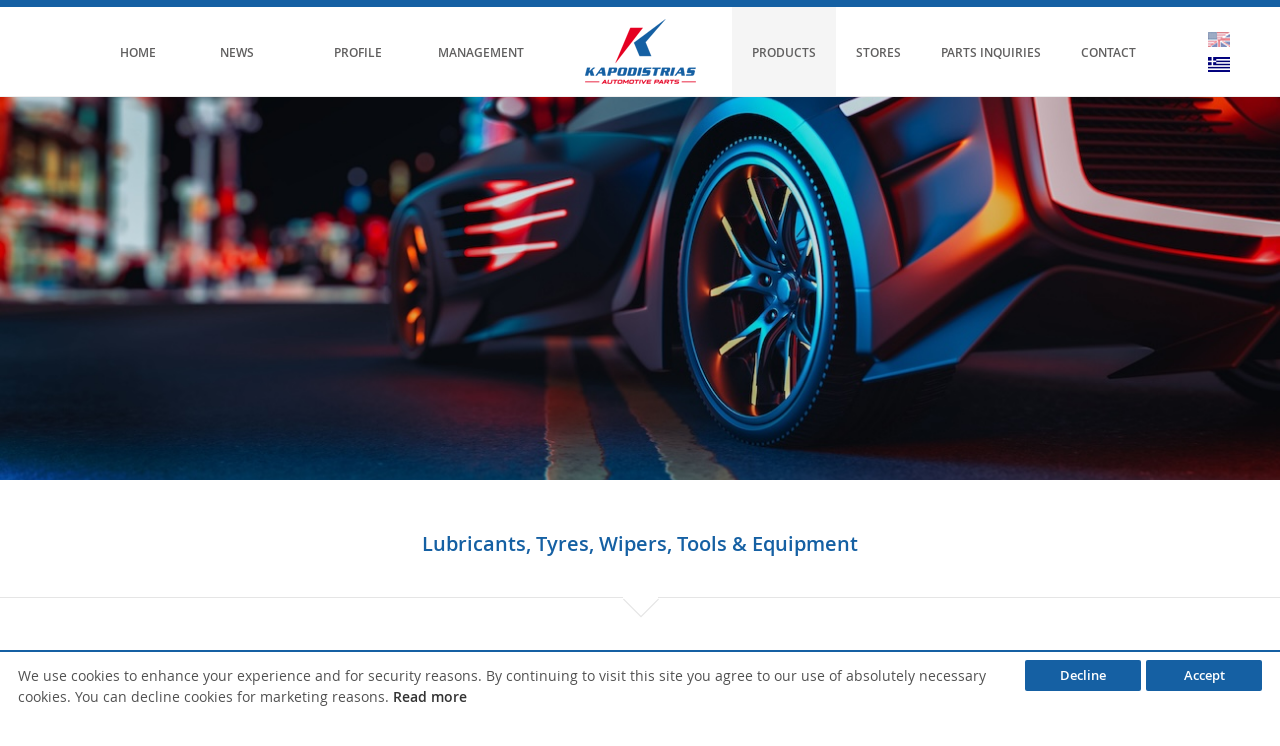

--- FILE ---
content_type: text/html; charset=utf-8
request_url: https://www.chrkapodistrias.com/en/auto-parts-cyprus-car-accessories-cy-spare-parts-cyprus-kapodistrias-products/8-lubricants-tyres-wipers-tools-and-equipment/
body_size: 6836
content:
 <!DOCTYPE html>
<!--[if lt IE 7]> <html class="no-js lt-ie9 lt-ie8 lt-ie7" lang="en"> <![endif]-->
<!--[if IE 7]> <html class="no-js lt-ie9 lt-ie8" lang="en"> <![endif]-->
<!--[if IE 8]> <html class="no-js lt-ie9" lang="en"> <![endif]-->
<!--[if gt IE 8]><!-->
<html class="js html_sect_productsitem " lang="en" xml:lang="en" dir="ltr" xmlns="http://www.w3.org/1999/xhtml"  >
<!--<![endif]-->
<head> <meta charset="UTF-8"> <meta http-equiv="Content-Language" content="en_GB" /> <meta name="Language" content="en" /> <link rel="alternate" hreflang="el" href="https://www.chrkapodistrias.com/el/auto-parts-cyprus-kypros-antallaktika-exartimata-autokiniton-spare-parts-cyprus-kapodistrias-products/8-lipantika-elastika-yalokatharistires-ergaleia-kai-exoplismos/" /> <link rel="alternate" hreflang="x-default" href="https://www.chrkapodistrias.com/en/auto-parts-cyprus-car-accessories-cy-spare-parts-cyprus-kapodistrias-products/8-lubricants-tyres-wipers-tools-and-equipment/" /> <link rel="alternate" hreflang="en" href="https://www.chrkapodistrias.com/en/auto-parts-cyprus-car-accessories-cy-spare-parts-cyprus-kapodistrias-products/8-lubricants-tyres-wipers-tools-and-equipment/" /> <meta http-equiv="X-UA-Compatible" content="IE=edge,chrome=1"> <meta name=viewport content="width=device-width, initial-scale=1.0, viewport-fit=cover"> <meta name="Robots" content="index, follow" /> <meta name="Googlebot" content="index, follow" /> <meta name="Rating" content="General" /> <meta name="Distibution" content="global" /> <meta name="revisit-after" content="2 days"> <meta name="google" content="notranslate"> <script> var pgs_include_path="../../../"; </script>
<script type="text/javascript" src="../../../Viewer/System/Modules/Addon/Scripts/jquery-1.10.2.min.js"></script> <script> function _getDHSessionsUpdate(pgs_device_handler_type)
							{
								
							   $.ajax({
								  type: "POST",
								  url: pgs_include_path+"Viewer/dvtbl.php",
								  data: "&dps="+pgs_device_handler_type,
								  success: function(data){
																	
									}
								});

							  return false;
							}
							
					function _getDHDeciveFamily() {

			            var segments = /iPhone|iPad|Macintosh/.exec(navigator.userAgent);

			            if (segments && segments.length > 0) {
			                return segments;
			            }
			        }

			        			        function _getDHReportedRenderer() {
			            var canvas = document.createElement("canvas");
			            if (canvas != null) {
			                var context = canvas.getContext("webgl") ||
			                    canvas.getContext("experimental-webgl");
			                if (context) {
			                    var info = context.getExtension(
			                        "WEBGL_debug_renderer_info");
			                    if (info) {
			                        return context.getParameter(
			                            info.UNMASKED_RENDERER_WEBGL);
			                    }
			                }
			            }
			        }

			        function _isDHTouchDevice() {

			        	 return ( 'ontouchstart' in window ) ||  
				           ( navigator.maxTouchPoints > 0 ) ||  
				           ( navigator.msMaxTouchPoints > 0 ); 

			    	}

			    						function isiPadProBig()
					{
						if (window.screen.height / window.screen.width == 1366 / 1024)
					  	{
					    	return true;
					  	}

					  	return false;
					}

					function _getDHAppleDeviceType() {
			            var family = _getDHDeciveFamily();

			            // If User-Agent reports Macintosh double check this against the
			            // graphics renderer.
			            if (family == "Macintosh") {
			                renderer = _getDHReportedRenderer();
			                if (renderer.includes("Apple")) {
			                    family = "iPad";

			                    			                    if (!_isDHTouchDevice())
			                    	family = "Macintosh";
			                }
			                else if (renderer.includes("Intel")) {
			                    family = "Macintosh";

			                    			                    if (_isDHTouchDevice())
			                    	family = "iPad";
			                }
			            }

			            			            if (family == "iPad" && isiPadProBig()) {
			            	family = "Macintosh";
			        	}

			            
			            if (family=="iPad")
			                return "2"; 			            else if (family=="iPhone")
			                return "1"; 			            else if (family=="Macintosh")
			                return "0"; 
			            return "0"; 
			           
			        }
			        var pgs_device_handler_type = _getDHAppleDeviceType();
			        var pgs_device_handler_isTablet = (pgs_device_handler_type==2);
			        _getDHSessionsUpdate(pgs_device_handler_type);
					

			function pgs_isRunningStandalone() {
			    return (window.matchMedia('(display-mode: standalone)').matches);
			}

			var pgs_dvc_DarkMode_val = -1;
			var pgs_dvc_hasDarkMode = false;

						function pgs_hasEnforcedToDarkMode() {
			    
			    if (pgs_dvc_DarkMode_val==-1)
			    {
			    	pgs_dvc_hasDarkMode = function()
					{
					  const el = document.createElement("div");
					  el.style.display = "none";
					  document.body.appendChild(el);
					  let color;
					  /*canvastext - doesn't work in Samsung Internet, initial/unset - doesn't work in Firefox*/
					  for(let i = 0, c = ["canvastext", "initial", "unset"]; i < c.length; i++ )
					  {
					    el.style.color = c[i];
					    el.style.colorScheme = "dark";
					    color = getComputedStyle(el).color;
					    el.style.colorScheme = "light";
					    color = color != getComputedStyle(el).color;
					    if (color)
					      break;
					  }
					  document.body.removeChild(el);
					  return color;
					}();

			    }
			    

			    return pgs_dvc_hasDarkMode;
			} </script> <link rel="stylesheet" type="text/css" href="../../../Cache/css/index-2-0-30.min.css" /><script type="text/javascript" src="../../../Cache/js/index-1-9-4-desktop.min.js"></script> <meta name="Author" content="Chr. Kapodistrias & Sons Ltd"> <meta name="Generator" content="Pegasos Information Systems"> <meta name="Copyright" content="Chr. Kapodistrias & Sons Ltd"> <link rel="shortcut icon" href="https://www.chrkapodistrias.com/Site/DeviceVersion/Icons/favicon.ico" type="image/vnd.microsoft.icon" /> <link rel="shortcut icon" href="https://www.chrkapodistrias.com/Site/DeviceVersion/Icons/favicon.ico" /> <link rel="icon" type="image/x-icon" sizes="16x16 32x32" href="https://www.chrkapodistrias.com/Site/DeviceVersion/Icons/favicon.ico"> <link rel="icon" href="https://www.chrkapodistrias.com/Site/DeviceVersion/Icons/favicon-32.png" sizes="32x32"> <meta name="msapplication-TileImage" content="https://www.chrkapodistrias.com/Site/DeviceVersion/Icons/favicon-144.png"> <link rel="apple-touch-icon" href="https://www.chrkapodistrias.com/Site/DeviceVersion/Icons/favicon-114.png"> <link rel="android-touch-icon" href="https://www.chrkapodistrias.com/Site/DeviceVersion/Icons/favicon-114.png"> <link rel="sitemap" type="application/xml" title="Sitemap" href="/sitemap.xml"> <meta name="identifier-URL" content="https://www.chrkapodistrias.com" /> <meta name="abstract" content="Auto Parts Cyprus, Spare Parts Cyprus, Original Auto Parts Cyprus, Car Accessories Cyprus | Kapodistrias Automotive Parts" /> <meta property="og:site_name" content="Chr. Kapodistrias & Sons Ltd" /> <meta property="og:locale" content="en_GB" /> <meta property="fb:app_id" content="966242223397117" /> <link rel="canonical" href="https://www.chrkapodistrias.com/en/auto-parts-cyprus-car-accessories-cy-spare-parts-cyprus-kapodistrias-products/8-lubricants-tyres-wipers-tools-and-equipment/" /> <link rel="canonical" href="https://www.chrkapodistrias.com/en/auto-parts-cyprus-car-accessories-cy-spare-parts-cyprus-kapodistrias-products/8-lubricants-tyres-wipers-tools-and-equipment/" itemprop="url"> <link rel="shortlink" href="/en/auto-parts-cyprus-car-accessories-cy-spare-parts-cyprus-kapodistrias-products/8-lubricants-tyres-wipers-tools-and-equipment/" /> <meta name="Title" content="Lubricants, Tyres, Wipers, Tools & Equipment" /> <meta content="Lubricants, Tyres, Wipers, Tools & Equipment" about="/en/auto-parts-cyprus-car-accessories-cy-spare-parts-cyprus-kapodistrias-products/8-lubricants-tyres-wipers-tools-and-equipment/" /> <meta name="Description" content="In our 7 retail stores in Cyprus,  the customers can find a wide range of motor oils,  fluids,  lubricants,  wipers,  etc. Furthermore,  we have a special department dealing with BOSCH Workshop Technical Equipment,  Diagnostics,  Lifters,  Training,  and so on.." /> <meta name="Keywords" content="Kapodistrias, tyres, original auto parts, spare parts, car accessories, automotive parts, Cyprus, tires cyprus" /> <meta itemprop="name" content="Lubricants, Tyres, Wipers, Tools & Equipment"> <meta itemprop="description" content="In our 7 retail stores in Cyprus,  the customers can find a wide range of motor oils,  fluids,  lubricants,  wipers,  etc. Furthermore,  we have a special department dealing with BOSCH Workshop Technical Equipment,  Diagnostics,  Lifters,  Training,  and so on.."> <meta itemprop="image" content="https://www.chrkapodistrias.com/Content/Images/Products/product8.jpg"> <meta name="twitter:card" content="summary_large_image"> <meta name="twitter:site" content="@"> <meta name="twitter:title" content="Lubricants, Tyres, Wipers, Tools & Equipment"> <meta name="twitter:text:title" content="Lubricants, Tyres, Wipers, Tools & Equipment"> <meta name="twitter:description" content="In our 7 retail stores in Cyprus,  the customers can find a wide range of motor oils,  fluids,  lubricants,  wipers,  etc. Furthermore,  we have a special department dealing with BOSCH Workshop Technical..."> <meta name="twitter:creator" content="@"> <meta name="twitter:image" content="https://www.chrkapodistrias.com/Content/Images/Products/product8.jpg"> <meta name="twitter:image:src" content="https://www.chrkapodistrias.com/Content/Images/Products/product8.jpg"> <meta name="twitter:domain" content="https://www.chrkapodistrias.com"> <meta property="og:title" content="Lubricants, Tyres, Wipers, Tools & Equipment" /> <meta property="og:type" content="article" /> <meta property="og:url" content="https://www.chrkapodistrias.com/en/auto-parts-cyprus-car-accessories-cy-spare-parts-cyprus-kapodistrias-products/8-lubricants-tyres-wipers-tools-and-equipment/"> <meta property="og:image" content="https://www.chrkapodistrias.com/Content/Images/Products/product8.jpg" /> <meta property="og:description" content="In our 7 retail stores in Cyprus,  the customers can find a wide range of motor oils,  fluids,  lubricants,  wipers,  etc. Furthermore,  we have a special department dealing with BOSCH Workshop Technical Equipment,  Diagnostics,  Lifters,  Training,  and so on.."> <script type="application/ld+json"> { "@context" : "http://schema.org",
		  "@type" : "AutomotiveBusiness",
		  "name": "Chr. Kapodistrias & Sons Ltd",
		  "telephone": "+357 22 436 101",
		  "url" : "https://www.chrkapodistrias.com/",
		  "email": "info(at)chrkapodistrias.com",
  		  "faxNumber": "+357 22 348 689",
		  "contactPoint" : [
		  	{ "@type" : "ContactPoint",
			  "telephone" : "+357 22 436 101",
			  "contactType" : "customer support",
			   "areaServed" : ["CY"],
			   "availableLanguage" : ["Greek","English"]
			}			 ],
		   "logo": "https://www.chrkapodistrias.com/Site/Appearance/Layout/Images/logo.png",
		   "image": "https://www.chrkapodistrias.com/Site/Appearance/Layout/Images/logo.png",
		   		   "sameAs" : [ 
					"https://www.facebook.com/Chr.Kapodistrias","https://www.instagram.com/chrkapodistrias?igsh=b2Z6d2l0cWY0YzE2","https://www.youtube.com/ChrKAPODISTRIAS","https://cy.linkedin.com/company/chrkapodistrias"			],
						"openingHours":["Monday-Friday 8:00 am – 1:00 pm ","Monday-Friday 2:00pm – 5:30 pm ","Saturday - Sunday : Closed"],
			"currenciesAccepted":"EUR",
			"paymentAccepted":"Cash, credit card",
			"priceRange":"",
			"address": {
				"@type": "PostalAddress",
				"postalCode": "1037",
				"streetAddress": "54 Kantaras Street, Kaimakli, 1037 Nicosia, Cyprus"
			  }
		  
		} </script> <script type="application/ld+json"> {
					  "@context" : "http://schema.org",
		  "@type" : "WebSite",
		  "name" : "Auto Parts Cyprus, Spare Parts Cyprus, Original Auto Parts Cyprus, Car Accessories Cyprus | Kapodistrias Automotive Parts",
		  "description" : "Chr. Kapodistrias & Sons Ltd is the largest dealer of automotive spare parts / car parts in Cyprus. Car parts, auto parts, tyres, lubricants and tools.",
		  "keywords" : "Kapodistrias, tyres, original auto parts, spare parts, car accessories, automotive parts, Cyprus, tires cyprus",
		  "alternateName" : "Kapodistrias",		  "url" : "https://www.chrkapodistrias.com/en/"
		} </script> <script type="application/ld+json"> {
		  "@context" : "http://schema.org",
		  "@type" : "WebPage",
		  "name" : "Lubricants, Tyres, Wipers, Tools & Equipment",
		  "description" : "In our 7 retail stores in Cyprus,  the customers can find a wide range of motor oils,  fluids,  lubricants,  wipers,  etc. Furthermore,  we have a special department dealing with BOSCH Workshop Technical Equipment,  Diagnostics,  Lifters,  Training,  and so on..",
		  "keywords" : "Kapodistrias, tyres, original auto parts, spare parts, car accessories, automotive parts, Cyprus, tires cyprus",
		  "inLanguage":{
					  "@type": "Language",
					  "name": "English"
					},
		  "url" : "https://www.chrkapodistrias.com/en/auto-parts-cyprus-car-accessories-cy-spare-parts-cyprus-kapodistrias-products/8-lubricants-tyres-wipers-tools-and-equipment/"
		} </script> <script type="application/ld+json">
{
  "@context": "http://schema.org",
  "@type": "BreadcrumbList",
  "itemListElement": [
  
  {
    "@type": "ListItem",
    "position": 1,
    "item": {
      "@id": "https://www.chrkapodistrias.com/en/home/",
      "name": "Home"
    }
  }
  
    ,
  {
    "@type": "ListItem",
    "position": 2,
    "item": {
      "@id": "https://www.chrkapodistrias.com/en/auto-parts-cyprus-car-accessories-cy-spare-parts-cyprus-kapodistrias-products/",
	  "name": "Products"
    }
  }
  ,
  {
    "@type": "ListItem",
    "position": 3,
    "item": {
      "@id": "https://www.chrkapodistrias.com/en/auto-parts-cyprus-car-accessories-cy-spare-parts-cyprus-kapodistrias-products/8-lubricants-tyres-wipers-tools-and-equipment/",
      "name": "Lubricants, Tyres, Wipers, Tools & Equipment"
   }
  }
		
  ]
}
</script> <title>Lubricants, Tyres, Wipers, Tools & Equipment | Auto Parts Cyprus, Spare Parts Cyprus, Original Auto Parts Cyprus, Car Accessories Cyprus | Kapodistrias Automotive Parts</title>
<title itemprop='name'>Chr. Kapodistrias & Sons Ltd</title>
</head>
<body class=" lang_en bd_lang_en bd_sect_productsitem" >
<div id="desktop_menu">
<header class="menu_box menu_box_nh"> <div class="menu_line"></div> <div class="menu "> <div class="left_menu"> <li class="menuitem " onclick="window.open('../../../en/home/','_self');"><a href="../../../en/home/" target="_self">HOME</a></li> <li class="menuitem  extra_width" onclick="window.open('../../../en/car-accessories-cyprus-spare-parts-cy-auto-parts-automotive-parts-kapodistrias-news/','_self');"><a href="../../../en/car-accessories-cyprus-spare-parts-cy-auto-parts-automotive-parts-kapodistrias-news/" target="_self">NEWS</a></li> <li class="menuitem  extra_width" onclick="window.open('../../../en/spare-parts-cyprus-car-spare-parts-original-auto-parts-cy-car-accessories-cyprus-kapodistrias-profile/','_self');"><a href="../../../en/spare-parts-cyprus-car-spare-parts-original-auto-parts-cy-car-accessories-cyprus-kapodistrias-profile/" target="_self">PROFILE</a></li> <li class="menuitem " onclick="window.open('../../../en/original-auto-parts-cyprus-car-accessories-cy-automotive-parts-kapodistrias-management/','_self');"><a href="../../../en/original-auto-parts-cyprus-car-accessories-cy-automotive-parts-kapodistrias-management/" target="_self">MANAGEMENT</a></li> </div> <div class="right_menu" style="float:right;height:89px"> <li class="menuitem selected_menuitem" onclick="window.open('../../../en/auto-parts-cyprus-car-accessories-cy-spare-parts-cyprus-kapodistrias-products/','_self');"><a href="../../../en/auto-parts-cyprus-car-accessories-cy-spare-parts-cyprus-kapodistrias-products/" target="_self">PRODUCTS</a></li> <li class="menuitem " onclick="window.open('../../../en/car-accessories-cyprus-spare-parts-cy-auto-parts-automotive-parts-kapodistrias-stores/','_self');"><a href="../../../en/car-accessories-cyprus-spare-parts-cy-auto-parts-automotive-parts-kapodistrias-stores/" target="_self">STORES</a></li> <li class="menuitem " onclick="window.open('../../../en/spare-parts-cyprus-car-spare-parts-original-auto-parts-cy-car-accessories-cyprus-kapodistrias-parts-inquiries/','_self');"><a href="../../../en/spare-parts-cyprus-car-spare-parts-original-auto-parts-cy-car-accessories-cyprus-kapodistrias-parts-inquiries/" target="_self">PARTS INQUIRIES</a></li> <li class="menuitem " onclick="window.open('../../../en/auto-parts-cyprus-car-accessories-cy-spare-parts-cyprus-kapodistrias-contact/','_self');"><a href="../../../en/auto-parts-cyprus-car-accessories-cy-spare-parts-cyprus-kapodistrias-contact/" target="_self">CONTACT</a></li> <li class="languages_box last_box"> <a class="language english selected" href="../../../en/auto-parts-cyprus-car-accessories-cy-spare-parts-cyprus-kapodistrias-products/8-lubricants-tyres-wipers-tools-and-equipment/" target="_self"></a> <a class="language greek " href="../../../el/auto-parts-cyprus-kypros-antallaktika-exartimata-autokiniton-spare-parts-cyprus-kapodistrias-products/8-lipantika-elastika-yalokatharistires-ergaleia-kai-exoplismos/" target="_self"></a> </li> <li class="languages_box" onclick="window.open('https://www.temot.com/','_blank');"> <div class="temot_bg"></div> </li> </div> </div> </header> </div><div id="mobile_menu">
<div class="sticky"> <div class="menu_container"> <div class="sticky-right"> <div class="menu-list-wrapper sticky-menu"> <ul id="headermenu" class="menu-list menu"> <li class="menu-item"> <a href="../../../en/home/">HOME</a> </li> <li class="menu-item"> <a href="../../../en/car-accessories-cyprus-spare-parts-cy-auto-parts-automotive-parts-kapodistrias-news/">NEWS</a> </li> <li class="menu-item"> <a href="../../../en/spare-parts-cyprus-car-spare-parts-original-auto-parts-cy-car-accessories-cyprus-kapodistrias-profile/">PROFILE</a> </li> <li class="menu-item"> <a href="../../../en/original-auto-parts-cyprus-car-accessories-cy-automotive-parts-kapodistrias-management/">MANAGEMENT</a> </li> <li class="menu-item"> <a href="../../../en/auto-parts-cyprus-car-accessories-cy-spare-parts-cyprus-kapodistrias-products/">PRODUCTS</a> </li> <li class="menu-item"> <a href="../../../en/car-accessories-cyprus-spare-parts-cy-auto-parts-automotive-parts-kapodistrias-stores/">STORES</a> </li> <li class="menu-item"> <a href="../../../en/spare-parts-cyprus-car-spare-parts-original-auto-parts-cy-car-accessories-cyprus-kapodistrias-parts-inquiries/">PARTS INQUIRIES</a> </li> <li class="menu-item"> <a href="../../../en/auto-parts-cyprus-car-accessories-cy-spare-parts-cyprus-kapodistrias-contact/">CONTACT</a> </li> </ul> </div> <div class="menu-toggle" id="mobile-nav" onclick="javascript:devicesMenu()"> <div class="menu-toggle-burger"> <div class="item"></div> <div class="item"></div> <div class="item"></div> </div> <div class="menu-toggle-label"> MENU </div> <div class="languages_box temot_box" onclick="window.open('https://www.temot.com/','_blank');"> <div class="temot_bg"></div> </div> <div class="languages_box"> <a class="language greek " href="../../../el/auto-parts-cyprus-kypros-antallaktika-exartimata-autokiniton-spare-parts-cyprus-kapodistrias-products/8-lipantika-elastika-yalokatharistires-ergaleia-kai-exoplismos/" target="_self"></a> <a class="language english selected" href="../../../en/auto-parts-cyprus-car-accessories-cy-spare-parts-cyprus-kapodistrias-products/8-lubricants-tyres-wipers-tools-and-equipment/" target="_self"></a> </div> </div> </div> </div>
</div> <div class="logo " onclick="window.open('../../../en/home/','_self');"> <div class="mob_logo"></div> </div> </div> <div class="slideshow slideshow_nh"> <div id="headerimgs"> <div class="background_section background_section_nh" id="background_ProductsItem"></div> </div> </div> <div class="main_body" id="main_body_ProductsItem"> <div id="productitem"> <div class="general_title"><h3>Lubricants, Tyres, Wipers, Tools & Equipment</h3></div> <div class="division_arrow"> <div class="down_arrow"></div> </div> <div class="general_text"> In our 7 retail stores in Cyprus,    the customers can find a wide range of motor oils,    fluids,    lubricants,    wipers,    etc. Furthermore,    we have a special department dealing with BOSCH Workshop Technical Equipment,    Diagnostics,    Lifters,    Training,    and so on. </div> <div class="products_table"> <table class="product_table" cellpadding="0" cellspacing="0"> <thead> <tr class="head_row"> <th scope="col" class="category_title brand" data-tablesaw-priority="persist"> Brand </th> <th scope="col" class="category_title supplier" data-tablesaw-priority="persist"> Supplier </th> <th scope="col" class="category_title country" data-tablesaw-priority="persist"> Country </th> <th scope="col" class="category_title products" data-tablesaw-priority="persist"> Products </th> </tr> </thead> <tbody> <tr class="product_info"> <td data-label="Brand"  class="product_item brand"> CASTROL </td> <td data-label="Supplier" class="product_item supplier" > <a href="http://www.castrol.com/" target="_blank";>Castrol</a> </td> <td data-label="Country" class="product_item country"> UK </td> <td data-label="Products" class="product_item products"> Motor Oil &amp; Other Fluids </td> </tr> <tr class="product_info"> <td data-label="Brand" scope='row' class="product_item brand"> REKTOL </td> <td data-label="Supplier" class="product_item supplier" > <a href="http://www.rektol.de/" target="_blank";>Rektol GmbH &amp; Co. KG</a> </td> <td data-label="Country" class="product_item country"> GERMANY </td> <td data-label="Products" class="product_item products"> Motor Oil &amp; Other Fluids </td> </tr> <tr class="product_info"> <td data-label="Brand" scope='row' class="product_item brand"> VALVOLINE </td> <td data-label="Supplier" class="product_item supplier" > <a href="https://www.valvolineglobal.com/en-eur/" target="_blank";>Valvoline Inc. (Europe)</a> </td> <td data-label="Country" class="product_item country"> USA/EUROPE </td> <td data-label="Products" class="product_item products"> Motor Oil &amp; Other Fluids </td> </tr> <tr class="product_info"> <td data-label="Brand" scope='row' class="product_item brand"> MAPETROL </td> <td data-label="Supplier" class="product_item supplier" > <a href="https://www.simpos.si/si/" target="_blank";>Simpos d.o.o.</a> </td> <td data-label="Country" class="product_item country"> SLOVENIA </td> <td data-label="Products" class="product_item products"> Motor Oil </td> </tr> <tr class="product_info"> <td data-label="Brand" scope='row' class="product_item brand"> FEBI </td> <td data-label="Supplier" class="product_item supplier" > <a href="http://www.febi.de/" target="_blank";>Ferdinand Bilstein GmbH</a> </td> <td data-label="Country" class="product_item country"> GERMANY </td> <td data-label="Products" class="product_item products"> Antifreeze, Power Steering &amp; other Fluids </td> </tr> <tr class="product_info"> <td data-label="Brand" scope='row' class="product_item brand"> FTE </td> <td data-label="Supplier" class="product_item supplier" > <a href="http://www.fte.de/" target="_blank";>FTE AUTOMOTIVE GmbH</a> </td> <td data-label="Country" class="product_item country"> GERMANY </td> <td data-label="Products" class="product_item products"> Brake Fluid DOT4 </td> </tr> <tr class="product_info"> <td data-label="Brand" scope='row' class="product_item brand"> TEXTAR </td> <td data-label="Supplier" class="product_item supplier" > <a href="http://www.textar.com/" target="_blank";>TMD Friction GmbH</a> </td> <td data-label="Country" class="product_item country"> GERMANY </td> <td data-label="Products" class="product_item products"> Brake Cleaner Spray </td> </tr> <tr class="product_info"> <td data-label="Brand" scope='row' class="product_item brand"> GAT </td> <td data-label="Supplier" class="product_item supplier" > <a href="http://www.gat-international.de/" target="_blank";>GAT Gesellschaft für Kraftstoff- und Automobiltechnologie mbH</a> </td> <td data-label="Country" class="product_item country"> GERMANY </td> <td data-label="Products" class="product_item products"> Additives &amp; Special Fluids </td> </tr> <tr class="product_info"> <td data-label="Brand" scope='row' class="product_item brand"> HANKOOK </td> <td data-label="Supplier" class="product_item supplier" > <a href="http://www.hankooktire.com/global/" target="_blank";>Hankook Tyres</a> </td> <td data-label="Country" class="product_item country"> KOREA </td> <td data-label="Products" class="product_item products"> Tyres </td> </tr> <tr class="product_info"> <td data-label="Brand" scope='row' class="product_item brand"> LAUFENN </td> <td data-label="Supplier" class="product_item supplier" > <a href="https://www.laufenn.com/uk/front/uk_front/index.do" target="_blank";>Laufenn Tyres</a> </td> <td data-label="Country" class="product_item country"> HUNGARY </td> <td data-label="Products" class="product_item products"> Tyres </td> </tr> <tr class="product_info"> <td data-label="Brand" scope='row' class="product_item brand"> SAILUN </td> <td data-label="Supplier" class="product_item supplier" > <a href="https://sailun.tires/" target="_blank";>Sailun Tyres</a> </td> <td data-label="Country" class="product_item country"> CHINA </td> <td data-label="Products" class="product_item products"> Tyres </td> </tr> <tr class="product_info"> <td data-label="Brand" scope='row' class="product_item brand"> MAXAM </td> <td data-label="Supplier" class="product_item supplier" > <a href="https://maxamtire.com" target="_blank";>MAXAM Tyres</a> </td> <td data-label="Country" class="product_item country"> CHINA </td> <td data-label="Products" class="product_item products"> Tyres </td> </tr> <tr class="product_info"> <td data-label="Brand" scope='row' class="product_item brand"> KABAT </td> <td data-label="Supplier" class="product_item supplier" > <a href="https://kabat.pl/en/" target="_blank";>Kabat Tyres</a> </td> <td data-label="Country" class="product_item country"> POLAND </td> <td data-label="Products" class="product_item products"> Tyres </td> </tr> <tr class="product_info"> <td data-label="Brand" scope='row' class="product_item brand"> BOSCH </td> <td data-label="Supplier" class="product_item supplier" > <a href="http://gr.bosch-automotive.com/el/" target="_blank";>Robert Bosch GmbH</a> </td> <td data-label="Country" class="product_item country"> GERMANY </td> <td data-label="Products" class="product_item products"> Windshield Wipers </td> </tr> <tr class="product_info"> <td data-label="Brand" scope='row' class="product_item brand"> KS TOOLS </td> <td data-label="Supplier" class="product_item supplier" > <a href="http://www.kstools.com/" target="_blank";>KS Tools - Germany</a> </td> <td data-label="Country" class="product_item country"> GERMANY </td> <td data-label="Products" class="product_item products"> Mechanics’ Hand Tools, Special Garage Tools, etc </td> </tr> <tr class="product_info"> <td data-label="Brand" scope='row' class="product_item brand"> BOSCH </td> <td data-label="Supplier" class="product_item supplier" > <a href="http://gr.bosch-automotive.com/el/" target="_blank";>Robert Bosch GmbH</a> </td> <td data-label="Country" class="product_item country"> GERMANY </td> <td data-label="Products" class="product_item products"> Workshop Technical &amp; Diagnostic Equipment, etc </td> </tr> <tr class="product_info"> <td data-label="Brand" scope='row' class="product_item brand"> MAHLE </td> <td data-label="Supplier" class="product_item supplier" > <a href="https://www.mahle.com" target="_blank";>MAHLE GmbH</a> </td> <td data-label="Country" class="product_item country"> GERMANY </td> <td data-label="Products" class="product_item products"> Workshop &amp; Diagnostic Equipment </td> </tr> <tr class="product_info"> <td data-label="Brand" scope='row' class="product_item brand"> HUNTER </td> <td data-label="Supplier" class="product_item supplier" > <a href="https://www.hunter.com" target="_blank";>HUNTER Engineering Company</a> </td> <td data-label="Country" class="product_item country"> USA </td> <td data-label="Products" class="product_item products"> Workshop Equipment </td> </tr> <tr class="product_info"> <td data-label="Brand" scope='row' class="product_item brand"> TOPDON </td> <td data-label="Supplier" class="product_item supplier" > <a href="https://www.topdon.com" target="_blank";>Topdon</a> </td> <td data-label="Country" class="product_item country"> CHINA </td> <td data-label="Products" class="product_item products"> Workshop &amp; Diagnostic Equipment </td> </tr> <tr class="product_info"> <td data-label="Brand" scope='row' class="product_item brand"> NUSSBAUM </td> <td data-label="Supplier" class="product_item supplier" > <a href="https://www.nussbaumlifts.com" target="_blank";>Otto Nussbaum GmbH</a> </td> <td data-label="Country" class="product_item country"> GERMANY </td> <td data-label="Products" class="product_item products"> Lifts </td> </tr> <tr class="product_info"> <td data-label="Brand" scope='row' class="product_item brand"> CTEK </td> <td data-label="Supplier" class="product_item supplier" > <a href="https://www.ctek.com" target="_blank";>CTEK Sweden AB</a> </td> <td data-label="Country" class="product_item country"> SWEDEN </td> <td data-label="Products" class="product_item products"> Battery Chargers &amp; Maintainers </td> </tr> <tr class="product_info"> <td data-label="Brand" scope='row' class="product_item brand"> BEISSBARTH </td> <td data-label="Supplier" class="product_item supplier" > <a href="https://www.beissbarth.com/en/" target="_blank";>Beissbarth Automotive Testing Solutions GmbH</a> </td> <td data-label="Country" class="product_item country"> GERMANY </td> <td data-label="Products" class="product_item products"> Workshop Equipment </td> </tr> </tbody> </table> </div> <div class="des_box"> <div class="division_arrow"></div> <div class="other_news_box"> <div class="other_news"> <h6>Other Products</h6> <div class="other_newsbox"> <div class="other_new_title"><h3><a href="../../../en/auto-parts-cyprus-car-accessories-cy-spare-parts-cyprus-kapodistrias-products/2-engine-components/">Engine Components</a></h3></div> </div> <div class="other_newsbox"> <div class="other_new_title"><h3><a href="../../../en/auto-parts-cyprus-car-accessories-cy-spare-parts-cyprus-kapodistrias-products/3-steering-and-suspension/">Steering & Suspension</a></h3></div> </div> <div class="other_newsbox"> <div class="other_new_title"><h3><a href="../../../en/auto-parts-cyprus-car-accessories-cy-spare-parts-cyprus-kapodistrias-products/4-brake-system-and-wheels/">Brake System & Wheels</a></h3></div> </div> <div class="other_newsbox"> <div class="other_new_title"><h3><a href="../../../en/auto-parts-cyprus-car-accessories-cy-spare-parts-cyprus-kapodistrias-products/5-transmission-and-drivetrain/">Transmission & Drivetrain</a></h3></div> </div> <div class="other_newsbox"> <div class="other_new_title"><h3><a href="../../../en/auto-parts-cyprus-car-accessories-cy-spare-parts-cyprus-kapodistrias-products/6-cooling-system/">Cooling System</a></h3></div> </div> <div class="other_newsbox"> <div class="other_new_title"><h3><a href="../../../en/auto-parts-cyprus-car-accessories-cy-spare-parts-cyprus-kapodistrias-products/7-electrical-and-ignition/">Electrical & Ignition</a></h3></div> </div> <div class="other_newsbox"> <div class="other_new_title"><h3><a href="../../../en/auto-parts-cyprus-car-accessories-cy-spare-parts-cyprus-kapodistrias-products/9-performance/">Performance</a></h3></div> </div> <div class="other_newsbox"> <div class="other_new_title"><h3><a href="../../../en/auto-parts-cyprus-car-accessories-cy-spare-parts-cyprus-kapodistrias-products/1-filters-and-belts/">Filters & Belts</a></h3></div> </div> </div> <div class="back_to_archive_box"> <a href="../../../en/auto-parts-cyprus-car-accessories-cy-spare-parts-cyprus-kapodistrias-products/" class="back_to_archive_link"><div class="back_arrow"></div>Back to Products</a> </div> </div> </div> <div class="back_to_archive_box dev_box"> <a href="../../../en/auto-parts-cyprus-car-accessories-cy-spare-parts-cyprus-kapodistrias-products/" class="back_to_archive_link"><div class="back_arrow"></div>Back to Products</a> </div> </div> </div> <footer class="footer_box"> <div class="division_arrow"> <div class="down_arrow"></div> </div> <div class="footer_firstbox"> <div class="footer_info" id="footer_info_ProductsItem"> <h6 class="social_networks_label">Social Networks</h6> <div class="social_box social_box_updated"> <div class="social facebook" onclick="window.open('https://www.facebook.com/Chr.Kapodistrias','_blank');"> <a class="social_link facebook_link"> <div class="social_icon facebook_icon"></div> </a> </div> <div class="social instagram" onclick="window.open('https://www.instagram.com/chrkapodistrias?igsh=b2Z6d2l0cWY0YzE2','_blank');"> <a class="social_link instagram_link"> <div class="social_icon instagram_icon"></div> </a> </div> <div class="social linkedin" onclick="window.open('https://cy.linkedin.com/company/chrkapodistrias','_blank');"> <a class="social_link linkedin_link"> <div class="social_icon linkedin_icon"></div> </a> </div> <div class="social youtube" onclick="window.open('https://www.youtube.com/ChrKAPODISTRIAS','_blank');"> <a class="social_link youtube_link"> <div class="social_icon youtube_icon"></div> </a> </div> </div> </div> </div> <div class="footer_secondbox">        <div class="copyright">Copyright 2016 - 2026 Chr. Kapodistrias & Sons Ltd.<br />Development by <a href='https://pegasosis.com' target='_blank' rel='noopener'>Pegasos IS</a></div> <div class="other_sections"> <div class="center_box"> <li class="footer_item"><a href="../../../en/sitemap/" target="_self">SITE MAP</a></li> <span>|</span> <li class="footer_item"><a href="../../../en/warranty-policies/" target="_self">WARRANTY POLICIES</a></li> <span>|</span> <li class="footer_item"><a href="../../../en/terms-conditions/" target="_self">TERMS & CONDITIONS</a></li> <span>|</span> <li class="footer_item"><a href="../../../en/privacy-policy/" target="_self">PRIVACY POLICY</a></li> </div> </div> </div> </footer> <div id="vlcookies_box" class="vlcookies_box vlcookies_box_show"> <div class="vlcookies_ok vlcookies_accept" onclick="javascript:VLV_cookies_accept()">Accept</div> <div class="vlcookies_ok vlcookies_decline" onclick="javascript:VLV_cookies_decline()">Decline</div> <span class="vlcookies_msg">We use cookies to enhance your experience and for security reasons. By continuing to visit this site you agree to our use of absolutely necessary cookies. You can decline cookies for marketing reasons. <a href="../../../en/privacy-policy/">Read more</a> </span> </div> <div id="vlfixed_cookie" class="vlfixed_cookies_box  vlfixed_cookies_box_small" onclick="showCookies()"> <img src = "../../../Viewer/System/Modules/Addon/Images/cookie.svg" /> </div> </body>
</html>

--- FILE ---
content_type: text/css
request_url: https://www.chrkapodistrias.com/Cache/css/index-2-0-30.min.css
body_size: 162090
content:
.issuuembed span{display:none}div.vlcookies_box{position:fixed;left:0;right:0;height:auto;min-height:21px;z-index:2147483647;background:#333;color:rgb(255,255,255);line-height:21px;padding:8px 18px;font-size:14px;text-align:left;bottom:0;opacity:1}.vlcookies_box_hide{display:none!important}.vlcookies_box_show{display:block}div.vlcookies_ok{float:right;display:block;padding:5px 8px;min-width:100px;margin-left:5px;border-radius:5px;cursor:pointer;color:rgb(0,0,0);background:rgb(241,214,0);text-align:center}span.vlcookies_msg{display:block;padding:5px 0 5px 0}span.vlcookies_msg a,span.vlcookies_msg a:visited{text-decoration:none;color:rgb(241,214,0)}span.vlcookies_msg a:hover{text-decoration:underline}div.vlcookies_ok.vlcookies_accept{}div.vlcookies_ok.vlcookies_decline{right:190px}div.vlcookies_ok.vlcookies_decline:hover,div.vlcookies_ok.vlcookies_decline:focus,div.vlcookies_ok.vlcookies_decline:active{right:193px;-webkit-transition:all 0.3s;-moz-transition:all 0.3s;-ms-transition:all 0.3s;-o-transition:all 0.3s;transition:all 0.3s}.vlfixed_cookies_box{position:fixed;width:50px;height:50px;bottom:20px;left:20px;background-color:#e1e1e1;border-radius:50%;display:none;transition:0.3s;z-index:999}.vlfixed_cookies_box_big{width:50px;height:50px}.vlfixed_cookies_box_small{width:30px;height:30px}.vlfixed_cookies_box_show{display:block}.vlfixed_cookies_box:hover{cursor:pointer;background-color:#f4f4f4;transition:0.3s}.vlfixed_cookies_box img{width:30px;height:30px;position:absolute;left:50%;top:50%;transform:translate(-50%,-50%)}.vlfixed_cookies_box_big img{width:30px;height:30px}.vlfixed_cookies_box_small img{width:20px;height:20px}.pgs_dev_label{position:fixed;right:10px;bottom:10px;color:#fff;font-size:15px;width:80px;background-color:#941b1b;padding:5px 0;text-align:center;border-radius:40px;opacity:0.5}div.GOOGLEMAPS_map{width:100%;text-align:right}div.GOOGLEMAPS_map a:link,div.GOOGLEMAPS_map a:visited{font-size:10px}div.GOOGLEMAPS_map div.GOOGLEMAPS_maparea{height:250px;width:350px;float:right;border:0;background:#efefef;font-size:14px;color:#453F4A;padding:3px}div.GOOGLEMAPS_map_noscrollbar{line-height:1.35;overflow:hidden;white-space:nowrap}div.gm-style-iw{left:0!important}@font-face{font-family:'OpenSans-Regular';src:url(../../Viewer/System/Modules/Fonts/fonts/OpenSans-Regular-webfont.eot);src:url(../../Viewer/System/Modules/Fonts/fonts/OpenSans-Regular-webfont.eot?#iefix) format('embedded-opentype'),url(../../Viewer/System/Modules/Fonts/fonts/OpenSans-Regular-webfont.woff) format('woff'),url(../../Viewer/System/Modules/Fonts/fonts/OpenSans-Regular-webfont.ttf) format('truetype'),url(../../Viewer/System/Modules/Fonts/fonts/OpenSans-Regular-webfont.svg#open_sansregular) format('svg');font-weight:normal;font-style:normal}@font-face{font-family:'OpenSans-Light';src:url(../../Viewer/System/Modules/Fonts/fonts/OpenSans-Light-webfont.eot);src:url(../../Viewer/System/Modules/Fonts/fonts/OpenSans-Light-webfont.eot?#iefix) format('embedded-opentype'),url(../../Viewer/System/Modules/Fonts/fonts/OpenSans-Light-webfont.woff) format('woff'),url(../../Viewer/System/Modules/Fonts/fonts/OpenSans-Light-webfont.ttf) format('truetype'),url(../../Viewer/System/Modules/Fonts/fonts/OpenSans-Light-webfont.svg#OpenSansLight) format('svg');font-weight:normal;font-style:normal}@font-face{font-family:'OpenSans-Semibold';src:url(../../Viewer/System/Modules/Fonts/fonts/OpenSans-Semibold-webfont.eot);src:url(../../Viewer/System/Modules/Fonts/fonts/OpenSans-Semibold-webfont.eot?#iefix) format('embedded-opentype'),url(../../Viewer/System/Modules/Fonts/fonts/OpenSans-Semibold-webfont.woff) format('woff'),url(../../Viewer/System/Modules/Fonts/fonts/OpenSans-Semibold-webfont.ttf) format('truetype'),url(../../Viewer/System/Modules/Fonts/fonts/OpenSans-Semibold-webfont.svg#OpenSansSemibold) format('svg');font-weight:normal;font-style:normal}@font-face{font-family:'OpenSans-CondensedBold';src:url(../../Viewer/System/Modules/Fonts/fonts/OpenSans-CondBold-webfont.eot);src:url(../../Viewer/System/Modules/Fonts/fonts/OpenSans-CondBold-webfont.eot?#iefix) format('embedded-opentype'),url(../../Viewer/System/Modules/Fonts/fonts/OpenSans-CondBold-webfont.woff) format('woff'),url(../../Viewer/System/Modules/Fonts/fonts/OpenSans-CondBold-webfont.ttf) format('truetype'),url(../../Viewer/System/Modules/Fonts/fonts/OpenSans-CondBold-webfont.svg#OpenSansCondBold) format('svg');font-weight:normal;font-style:normal}@font-face{font-family:'OpenSans-CondensedLight';src:url(../../Viewer/System/Modules/Fonts/fonts/OpenSans-CondLight-webfont.eot);src:url(../../Viewer/System/Modules/Fonts/fonts/OpenSans-CondLight-webfont.eot?#iefix) format('embedded-opentype'),url(../../Viewer/System/Modules/Fonts/fonts/OpenSans-CondLight-webfont.woff) format('woff'),url(../../Viewer/System/Modules/Fonts/fonts/OpenSans-CondLight-webfont.ttf) format('truetype'),url(../../Viewer/System/Modules/Fonts/fonts/OpenSans-CondLight-webfont.svg#open_sanscondensed_light) format('svg');font-weight:normal;font-style:normal}@font-face{font-family:'OpenSans-CondLightItalic';src:url(../../Viewer/System/Modules/Fonts/fonts/OpenSans-CondLightItalic-webfont.eot);src:url(../../Viewer/System/Modules/Fonts/fonts/OpenSans-CondLightItalic-webfont.eot?#iefix) format('embedded-opentype'),url(../../Viewer/System/Modules/Fonts/fonts/OpenSans-CondLightItalic-webfont.woff) format('woff'),url(../../Viewer/System/Modules/Fonts/fonts/OpenSans-CondLightItalic-webfont.ttf) format('truetype'),url(../../Viewer/System/Modules/Fonts/fonts/OpenSans-CondLightItalic-webfont.svg#open_sansCnLtIt) format('svg');font-weight:normal;font-style:normal}@font-face{font-family:'BebasNeueRegular';src:url(../../Viewer/System/Modules/Fonts/fonts/BebasNeue-webfont.eot);src:url(../../Viewer/System/Modules/Fonts/fonts/BebasNeue-webfont.eot?#iefix) format('embedded-opentype'),url(../../Viewer/System/Modules/Fonts/fonts/BebasNeue-webfont.woff) format('woff'),url(../../Viewer/System/Modules/Fonts/fonts/BebasNeue-webfont.ttf) format('truetype'),url(../../Viewer/System/Modules/Fonts/fonts/BebasNeue-webfont.svg#BebasNeueRegular) format('svg');font-weight:normal;font-style:normal}@font-face{font-family:'OpenSans-Bold';src:url(../../Viewer/System/Modules/Fonts/fonts/OpenSans-Bold.eot);src:url(../../Viewer/System/Modules/Fonts/fonts/OpenSans-Bold.eot?#iefix) format('embedded-opentype'),url(../../Viewer/System/Modules/Fonts/fonts/OpenSans-Bold.woff) format('woff'),url(../../Viewer/System/Modules/Fonts/fonts/OpenSans-Bold.ttf) format('truetype'),url(../../Viewer/System/Modules/Fonts/fonts/OpenSans-Bold.svg#OpenSans-Bold) format('svg');font-style:normal;font-weight:bold;text-rendering:optimizeLegibility}@font-face{font-family:'OpenSans-BoldItalic';src:url(../../Viewer/System/Modules/Fonts/fonts/OpenSans-BoldItalic.eot);src:url(../../Viewer/System/Modules/Fonts/fonts/OpenSans-BoldItalic.eot?#iefix) format('embedded-opentype'),url(../../Viewer/System/Modules/Fonts/fonts/OpenSans-BoldItalic.woff) format('woff'),url(../../Viewer/System/Modules/Fonts/fonts/OpenSans-BoldItalic.ttf) format('truetype'),url(../../Viewer/System/Modules/Fonts/fonts/OpenSans-BoldItalic.svg#OpenSans-BoldItalic) format('svg');font-style:italic;font-weight:bold;text-rendering:optimizeLegibility}span.textformat_title{font-weight:normal;font-family:"OpenSans-Semibold";color:#616161;display:inline-block;margin-bottom:15px;font-size:17px}span.textformat_title2{font-weight:normal;color:#e50121;display:inline-block;margin-bottom:15px;font-size:17px}.mfp-bg{top:0;left:0;width:100%;height:100%;z-index:1042;overflow:hidden;position:fixed;background:#0b0b0b;opacity:.8;filter:alpha(opacity=80)}.mfp-wrap{top:0;left:0;width:100%;height:100%;z-index:1043;position:fixed;outline:0!important;-webkit-backface-visibility:hidden}.mfp-container{text-align:center;position:absolute;width:100%;height:100%;left:0;top:0;padding:0 8px;-webkit-box-sizing:border-box;-moz-box-sizing:border-box;box-sizing:border-box}.mfp-container:before{content:'';display:inline-block;height:100%;vertical-align:middle}.mfp-align-top .mfp-container:before{display:none}.mfp-content{position:relative;display:inline-block;vertical-align:middle;margin:0 auto;text-align:left;z-index:1045}.mfp-ajax-holder .mfp-content,.mfp-inline-holder .mfp-content{width:100%;cursor:auto}.mfp-ajax-cur{cursor:progress}.mfp-zoom-out-cur,.mfp-zoom-out-cur .mfp-image-holder .mfp-close{cursor:-moz-zoom-out;cursor:-webkit-zoom-out;cursor:zoom-out}.mfp-zoom{cursor:pointer;cursor:-webkit-zoom-in;cursor:-moz-zoom-in;cursor:zoom-in}.mfp-auto-cursor .mfp-content{cursor:auto}.mfp-arrow,.mfp-close,.mfp-counter,.mfp-preloader{-webkit-user-select:none;-moz-user-select:none;user-select:none}.mfp-loading.mfp-figure{display:none}.mfp-hide{display:none!important}.mfp-preloader{color:#CCC;position:absolute;top:50%;width:auto;text-align:center;margin-top:-.8em;left:8px;right:8px;z-index:1044}.mfp-preloader a{color:#CCC}.mfp-preloader a:hover{color:#FFF}.mfp-s-error .mfp-content,.mfp-s-ready .mfp-preloader{display:none}button.mfp-arrow,button.mfp-close{overflow:visible;cursor:pointer;background:0 0;border:0;-webkit-appearance:none;display:block;outline:0;padding:0;z-index:1046;-webkit-box-shadow:none;box-shadow:none}button::-moz-focus-inner{padding:0;border:0}.mfp-close{width:44px;height:44px;line-height:44px;position:absolute;right:0;top:0;text-decoration:none;text-align:center;opacity:.65;filter:alpha(opacity=65);padding:0 0 18px 10px;color:#FFF;font-style:normal;font-size:28px;font-family:Arial,Baskerville,monospace}.mfp-close:focus,.mfp-close:hover{opacity:1;filter:alpha(opacity=100)}.mfp-close:active{top:1px}.mfp-close-btn-in .mfp-close{color:#333}.mfp-iframe-holder .mfp-close,.mfp-image-holder .mfp-close{color:#FFF;right:-6px;text-align:right;padding-right:6px;width:100%}.mfp-counter{position:absolute;top:0;right:0;color:#CCC;font-size:12px;line-height:18px;white-space:nowrap}.mfp-arrow{position:absolute;opacity:.65;filter:alpha(opacity=65);margin:-55px 0 0;top:50%;padding:0;width:90px;height:110px;-webkit-tap-highlight-color:transparent}.mfp-arrow:active{margin-top:-54px}.mfp-arrow:focus,.mfp-arrow:hover{opacity:1;filter:alpha(opacity=100)}.mfp-arrow .mfp-a,.mfp-arrow .mfp-b,.mfp-arrow:after,.mfp-arrow:before{content:'';display:block;width:0;height:0;position:absolute;left:0;top:0;margin-top:35px;margin-left:35px;border:inset transparent}.mfp-arrow .mfp-a,.mfp-arrow:after{border-top-width:13px;border-bottom-width:13px;top:8px}.mfp-arrow .mfp-b,.mfp-arrow:before{border-top-width:21px;border-bottom-width:21px;opacity:.7}.mfp-arrow-left{left:0}.mfp-arrow-left .mfp-a,.mfp-arrow-left:after{border-right:17px solid #FFF;margin-left:31px}.mfp-arrow-left .mfp-b,.mfp-arrow-left:before{margin-left:25px;border-right:27px solid #3F3F3F}.mfp-arrow-right{right:0}.mfp-arrow-right .mfp-a,.mfp-arrow-right:after{border-left:17px solid #FFF;margin-left:39px}.mfp-arrow-right .mfp-b,.mfp-arrow-right:before{border-left:27px solid #3F3F3F}.mfp-iframe-holder{padding-top:40px;padding-bottom:40px}.mfp-iframe-holder .mfp-content{line-height:0;width:100%;max-width:900px}.mfp-iframe-holder .mfp-close{top:-40px}.mfp-iframe-scaler{width:100%;height:0;overflow:hidden;padding-top:56.25%}.mfp-iframe-scaler iframe{position:absolute;display:block;top:0;left:0;width:100%;height:100%;box-shadow:0 0 8px rgba(0,0,0,.6);background:#000}img.mfp-img{width:auto;max-width:100%;height:auto;display:block;line-height:0;-webkit-box-sizing:border-box;-moz-box-sizing:border-box;box-sizing:border-box;padding:40px 0;margin:0 auto}.mfp-figure{line-height:0}.mfp-figure:after{content:'';position:absolute;left:0;top:40px;bottom:40px;display:block;right:0;width:auto;height:auto;z-index:-1;box-shadow:0 0 8px rgba(0,0,0,.6);background:#444}.mfp-figure small{color:#BDBDBD;display:block;font-size:12px;line-height:14px}.mfp-figure figure{margin:0}.mfp-bottom-bar{margin-top:-36px;position:absolute;top:100%;left:0;width:100%;cursor:auto}.mfp-title{text-align:left;line-height:18px;color:#F3F3F3;word-wrap:break-word;padding-right:36px}.mfp-image-holder .mfp-content{max-width:100%}.mfp-gallery .mfp-image-holder .mfp-figure{cursor:pointer}@media screen and (max-width:800px) and (orientation:landscape),screen and (max-height:300px){.mfp-img-mobile .mfp-image-holder{padding-left:0;padding-right:0}.mfp-img-mobile img.mfp-img{padding:0}.mfp-img-mobile .mfp-figure:after{top:0;bottom:0}.mfp-img-mobile .mfp-figure small{display:inline;margin-left:5px}.mfp-img-mobile .mfp-bottom-bar{background:rgba(0,0,0,.6);bottom:0;margin:0;top:auto;padding:3px 5px;position:fixed;-webkit-box-sizing:border-box;-moz-box-sizing:border-box;box-sizing:border-box}.mfp-img-mobile .mfp-bottom-bar:empty{padding:0}.mfp-img-mobile .mfp-counter{right:5px;top:3px}.mfp-img-mobile .mfp-close{top:0;right:0;width:35px;height:35px;line-height:35px;background:rgba(0,0,0,.6);position:fixed;text-align:center;padding:0}}@media all and (max-width:900px){.mfp-arrow{-webkit-transform:scale(.75);transform:scale(.75)}.mfp-arrow-left{-webkit-transform-origin:0;transform-origin:0}.mfp-arrow-right{-webkit-transform-origin:100%;transform-origin:100%}.mfp-container{padding-left:6px;padding-right:6px}}.mfp-ie7 .mfp-img{padding:0}.mfp-ie7 .mfp-bottom-bar{width:600px;left:50%;margin-left:-300px;margin-top:5px;padding-bottom:5px}.mfp-ie7 .mfp-container{padding:0}.mfp-ie7 .mfp-content{padding-top:44px}.mfp-ie7 .mfp-close{top:0;right:0;padding-top:0}.pswp{display:none;position:absolute;width:100%;height:100%;left:0;top:0;overflow:hidden;-ms-touch-action:none;touch-action:none;z-index:1500;-webkit-text-size-adjust:100%;-webkit-backface-visibility:hidden;outline:0}.pswp *{-webkit-box-sizing:border-box;box-sizing:border-box}.pswp img{max-width:none}.pswp--animate_opacity{opacity:.001;will-change:opacity;-webkit-transition:opacity 333ms cubic-bezier(0.4,0,0.22,1);transition:opacity 333ms cubic-bezier(0.4,0,0.22,1)}.pswp--open{display:block}.pswp--zoom-allowed .pswp__img{cursor:-webkit-zoom-in;cursor:-moz-zoom-in;cursor:zoom-in}.pswp--zoomed-in .pswp__img{cursor:-webkit-grab;cursor:-moz-grab;cursor:grab}.pswp--dragging .pswp__img{cursor:-webkit-grabbing;cursor:-moz-grabbing;cursor:grabbing}.pswp__bg{position:absolute;left:0;top:0;width:100%;height:100%;background:#000;opacity:0;-webkit-backface-visibility:hidden;will-change:opacity}.pswp__scroll-wrap{position:absolute;left:0;top:0;width:100%;height:100%;overflow:hidden}.pswp__container,.pswp__zoom-wrap{-ms-touch-action:none;touch-action:none;position:absolute;left:0;right:0;top:0;bottom:0}.pswp__container,.pswp__img{-webkit-user-select:none;-moz-user-select:none;-ms-user-select:none;user-select:none;-webkit-tap-highlight-color:transparent;-webkit-touch-callout:none}.pswp__zoom-wrap{position:absolute;width:100%;-webkit-transform-origin:left top;-ms-transform-origin:left top;transform-origin:left top;-webkit-transition:-webkit-transform 333ms cubic-bezier(0.4,0,0.22,1);transition:transform 333ms cubic-bezier(0.4,0,0.22,1)}.pswp__bg{will-change:opacity;-webkit-transition:opacity 333ms cubic-bezier(0.4,0,0.22,1);transition:opacity 333ms cubic-bezier(0.4,0,0.22,1)}.pswp--animated-in .pswp__bg,.pswp--animated-in .pswp__zoom-wrap{-webkit-transition:none;transition:none}.pswp__container,.pswp__zoom-wrap{-webkit-backface-visibility:hidden}.pswp__item{position:absolute;left:0;right:0;top:0;bottom:0;overflow:hidden}.pswp__img{position:absolute;width:auto;height:auto;top:0;left:0}.pswp__img--placeholder{-webkit-backface-visibility:hidden}.pswp__img--placeholder--blank{background:#222}.pswp--ie .pswp__img{width:100%!important;height:auto!important;left:0;top:0}.pswp__error-msg{position:absolute;left:0;top:50%;width:100%;text-align:center;font-size:14px;line-height:16px;margin-top:-8px;color:#CCC}.pswp__error-msg a{color:#CCC;text-decoration:underline}.pswp__button{width:44px;height:44px;position:relative;background:0;cursor:pointer;overflow:visible;-webkit-appearance:none;display:block;border:0;padding:0;margin:0;float:right;opacity:.75;-webkit-transition:opacity .2s;transition:opacity .2s;-webkit-box-shadow:none;box-shadow:none}.pswp__button:focus,.pswp__button:hover{opacity:1}.pswp__button:active{outline:0;opacity:.9}.pswp__button::-moz-focus-inner{padding:0;border:0}.pswp__ui--over-close .pswp__button--close{opacity:1}.pswp__button,.pswp__button--arrow--left:before,.pswp__button--arrow--right:before{background:url([data-uri]) 0 0 no-repeat;background-size:264px 88px;width:44px;height:44px}@media(-webkit-min-device-pixel-ratio:1.1),(-webkit-min-device-pixel-ratio:1.09375),(min-resolution:105dpi),(min-resolution:1.1dppx){.pswp--svg .pswp__button,.pswp--svg .pswp__button--arrow--left:before,.pswp--svg .pswp__button--arrow--right:before{background-image:url([data-uri])}.pswp--svg .pswp__button--arrow--left,.pswp--svg .pswp__button--arrow--right{background:0}}.pswp__button--close{background-position:0 -44px}.pswp__button--share{background-position:-44px -44px}.pswp__button--fs{display:none}.pswp--supports-fs .pswp__button--fs{display:block}.pswp--fs .pswp__button--fs{background-position:-44px 0}.pswp__button--zoom{display:none;background-position:-88px 0}.pswp--zoom-allowed .pswp__button--zoom{display:block}.pswp--zoomed-in .pswp__button--zoom{background-position:-132px 0}.pswp--touch .pswp__button--arrow--left,.pswp--touch .pswp__button--arrow--right{visibility:hidden}.pswp__button--arrow--left,.pswp__button--arrow--right{background:0;top:50%;margin-top:-50px;width:70px;height:100px;position:absolute}.pswp__button--arrow--left{left:0}.pswp__button--arrow--right{right:0}.pswp__button--arrow--left:before,.pswp__button--arrow--right:before{content:'';top:35px;background-color:rgba(0,0,0,0.3);height:30px;width:32px;position:absolute}.pswp__button--arrow--left:before{left:6px;background-position:-138px -44px}.pswp__button--arrow--right:before{right:6px;background-position:-94px -44px}.pswp__counter,.pswp__share-modal{-webkit-user-select:none;-moz-user-select:none;-ms-user-select:none;user-select:none}.pswp__share-modal{display:block;background:rgba(0,0,0,0.5);width:100%;height:100%;top:0;left:0;padding:10px;position:absolute;z-index:1600;opacity:0;-webkit-transition:opacity .25s ease-out;transition:opacity .25s ease-out;-webkit-backface-visibility:hidden;will-change:opacity}.pswp__share-modal--hidden{display:none}.pswp__share-tooltip{z-index:1620;position:absolute;background:#FFF;top:56px;border-radius:2px;display:block;width:auto;right:44px;-webkit-box-shadow:0 2px 5px rgba(0,0,0,0.25);box-shadow:0 2px 5px rgba(0,0,0,0.25);-webkit-transform:translateY(6px);-ms-transform:translateY(6px);transform:translateY(6px);-webkit-transition:-webkit-transform .25s;transition:transform .25s;-webkit-backface-visibility:hidden;will-change:transform}.pswp__share-tooltip a{display:block;padding:8px 12px;color:#000;text-decoration:none;font-size:14px;line-height:18px}.pswp__share-tooltip a:hover{text-decoration:none;color:#000}.pswp__share-tooltip a:first-child{border-radius:2px 2px 0 0}.pswp__share-tooltip a:last-child{border-radius:0 0 2px 2px}.pswp__share-modal--fade-in{opacity:1}.pswp__share-modal--fade-in .pswp__share-tooltip{-webkit-transform:translateY(0);-ms-transform:translateY(0);transform:translateY(0)}.pswp--touch .pswp__share-tooltip a{padding:16px 12px}a.pswp__share--facebook:before{content:'';display:block;width:0;height:0;position:absolute;top:-12px;right:15px;border:6px solid transparent;border-bottom-color:#FFF;-webkit-pointer-events:none;-moz-pointer-events:none;pointer-events:none}a.pswp__share--facebook:hover{background:#3e5c9a;color:#FFF}a.pswp__share--facebook:hover:before{border-bottom-color:#3e5c9a}a.pswp__share--twitter:hover{background:#55acee;color:#FFF}a.pswp__share--pinterest:hover{background:#CCC;color:#ce272d}a.pswp__share--download:hover{background:#DDD}.pswp__counter{position:absolute;left:0;top:0;height:44px;font-size:13px;line-height:44px;color:#FFF;opacity:.75;padding:0 10px}.pswp__caption{position:absolute;left:0;bottom:0;width:100%;min-height:44px}.pswp__caption small{font-size:11px;color:#BBB}.pswp__caption__center{text-align:left;max-width:420px;margin:0 auto;font-size:13px;padding:10px;line-height:20px;color:#CCC}.pswp__caption--empty{display:none}.pswp__caption--fake{visibility:hidden}.pswp__preloader{width:44px;height:44px;position:absolute;top:0;left:50%;margin-left:-22px;opacity:0;-webkit-transition:opacity .25s ease-out;transition:opacity .25s ease-out;will-change:opacity;direction:ltr}.pswp__preloader__icn{width:20px;height:20px;margin:12px}.pswp__preloader--active{opacity:1}.pswp__preloader--active .pswp__preloader__icn{background:url([data-uri]) 0 0 no-repeat}.pswp--css_animation .pswp__preloader--active{opacity:1}.pswp--css_animation .pswp__preloader--active .pswp__preloader__icn{-webkit-animation:clockwise 500ms linear infinite;animation:clockwise 500ms linear infinite}.pswp--css_animation .pswp__preloader--active .pswp__preloader__donut{-webkit-animation:donut-rotate 1000ms cubic-bezier(0.4,0,0.22,1) infinite;animation:donut-rotate 1000ms cubic-bezier(0.4,0,0.22,1) infinite}.pswp--css_animation .pswp__preloader__icn{background:0;opacity:.75;width:14px;height:14px;position:absolute;left:15px;top:15px;margin:0}.pswp--css_animation .pswp__preloader__cut{position:relative;width:7px;height:14px;overflow:hidden}.pswp--css_animation .pswp__preloader__donut{-webkit-box-sizing:border-box;box-sizing:border-box;width:14px;height:14px;border:2px solid #FFF;border-radius:50%;border-left-color:transparent;border-bottom-color:transparent;position:absolute;top:0;left:0;background:0;margin:0}@media screen and (max-width:1024px){.pswp__preloader{position:relative;left:auto;top:auto;margin:0;float:right}}@-webkit-keyframes clockwise{0{-webkit-transform:rotate(0);transform:rotate(0)}100%{-webkit-transform:rotate(360deg);transform:rotate(360deg)}}@keyframes clockwise{0{-webkit-transform:rotate(0);transform:rotate(0)}100%{-webkit-transform:rotate(360deg);transform:rotate(360deg)}}@-webkit-keyframes donut-rotate{0{-webkit-transform:rotate(0);transform:rotate(0)}50%{-webkit-transform:rotate(-140deg);transform:rotate(-140deg)}100%{-webkit-transform:rotate(0);transform:rotate(0)}}@keyframes donut-rotate{0{-webkit-transform:rotate(0);transform:rotate(0)}50%{-webkit-transform:rotate(-140deg);transform:rotate(-140deg)}100%{-webkit-transform:rotate(0);transform:rotate(0)}}.pswp__ui{-webkit-font-smoothing:auto;visibility:visible;opacity:1;z-index:1550}.pswp__top-bar{position:absolute;left:0;top:0;height:44px;width:100%}.pswp__caption,.pswp__top-bar,.pswp--has_mouse .pswp__button--arrow--left,.pswp--has_mouse .pswp__button--arrow--right{-webkit-backface-visibility:hidden;will-change:opacity;-webkit-transition:opacity 333ms cubic-bezier(0.4,0,0.22,1);transition:opacity 333ms cubic-bezier(0.4,0,0.22,1)}.pswp--has_mouse .pswp__button--arrow--left,.pswp--has_mouse .pswp__button--arrow--right{visibility:visible}.pswp__top-bar,.pswp__caption{background-color:rgba(0,0,0,0.5)}.pswp__ui--fit .pswp__top-bar,.pswp__ui--fit .pswp__caption{background-color:rgba(0,0,0,0.3)}.pswp__ui--idle .pswp__top-bar{opacity:0}.pswp__ui--idle .pswp__button--arrow--left,.pswp__ui--idle .pswp__button--arrow--right{opacity:0}.pswp__ui--hidden .pswp__top-bar,.pswp__ui--hidden .pswp__caption,.pswp__ui--hidden .pswp__button--arrow--left,.pswp__ui--hidden .pswp__button--arrow--right{opacity:.001}.pswp__ui--one-slide .pswp__button--arrow--left,.pswp__ui--one-slide .pswp__button--arrow--right,.pswp__ui--one-slide .pswp__counter{display:none}.pswp__element--disabled{display:none!important}.pswp--minimal--dark .pswp__top-bar{background:0}.gallery_video{height:90px;width:120px;float:left;text-align:center;margin-left:10px;margin-bottom:10px}.mfp-title-custom{position:absolute;color:#FFF;text-align:center;padding-top:6px;font-size:12px}.mfp-title-custom span{line-height:20px;font-size:14px}.mfp-fade.mfp-bg{opacity:0;-webkit-transition:all 0.15s ease-out;-moz-transition:all 0.15s ease-out;transition:all 0.15s ease-out}.mfp-fade.mfp-bg.mfp-ready{opacity:0.8}.mfp-fade.mfp-bg.mfp-removing{opacity:0}.mfp-fade.mfp-wrap .mfp-content{opacity:0;-webkit-transition:all 0.15s ease-out;-moz-transition:all 0.15s ease-out;transition:all 0.15s ease-out}.mfp-fade.mfp-wrap.mfp-ready .mfp-content{opacity:1}.mfp-fade.mfp-wrap.mfp-removing .mfp-content{opacity:0}.pgs-vr-gallery figure{display:table;float:left;width:120px;height:118px;margin-left:10px;margin-bottom:10px}.pgs-vr-gallery figure img{border:0}figcaption{text-align:center;padding-top:10px;font-family:'OpenSans-Semibold';color:#573E21}.pgs-vr-gallery figcaption{display:none}.pgs-vr-gallery{color:#000;text-align:center;font-size:14px}.pgs-vr-gallery h8,.pswp h9{background-color:#c39506;color:white;border-radius:10px;width:40px;display:inline-block;font-size:11px;position:relative;top:-1px;left:4px}figure{display:none}.pswp__caption__center{max-width:100%;text-align:center;padding-left:0;padding-right:0}.pswp__caption__center span{font-size:14px}.pswp__caption__center span.desc{font-size:12px}.pswp__caption__center span.desc{display:block!important}figure a:hover{cursor:-webkit-zoom-in;cursor:-moz-zoom-in}.tab_document{background-size:25% auto;width:200px;height:55px;margin-bottom:3px;background-repeat:no-repeat;overflow:hidden}.tab_document .doc_text{font-size:14px;color:#666;padding-left:60px;padding-top:15px;text-align:left}.tab_document .doc_text a:link,.tab_document .doc_text a:visited,.tab_document .doc_text a:active{font-size:14px;color:#666;text-decoration:none}.tab_document .doc_text a:hover{color:#069;text-decoration:none}.panes div.box{display:none;padding:15px 10px;height:100%;min-height:150px;font-size:14px;font-family:Arial}ul.tabs{list-style:none;margin:0!important;padding:0;height:30px}ul.tabs li{float:left;text-indent:0;padding:0;list-style-image:none!important;margin-right:8px}ul.tabs a{font-size:15px;display:block;height:30px;line-height:30px;width:134px;text-align:center;text-decoration:none;color:#666;font-family:Arial;padding:0;margin:0;position:relative;top:1px;background-color:#DFDFDF}ul.tabs a:active{outline:none}ul.tabs a:hover{background-color:#CFCFCF}ul.tabs a.current,ul.tabs a.current:hover,ul.tabs li.current a{background-position:-420px -62px;cursor:default!important;color:#fff!important;background-color:#7FC341}ul.tabs a.s{background-position:-553px 0;width:81px}ul.tabs a.s:hover{background-position:-553px -31px}ul.tabs a.s.current{background-position:-553px -62px}ul.tabs a.l{background-position:-248px 0;width:174px}ul.tabs a.l:hover{background-position:-248px -31px}ul.tabs a.l.current{background-position:-248px -62px}ul.tabs a.xl{background-position:0 0;width:248px}ul.tabs a.xl:hover{background-position:0 -31px}ul.tabs a.xl.current{background-position:0 -62px}.panes{padding-left:30px;padding-right:30px;margin-top:20px}.panes .pane{display:none}div.tab_thumb{max-width:120px;float:left;overflow:hidden;margin-left:5px;margin-right:5px;min-height:90px;border:1px solid #ccc;margin-bottom:10px}div.tab_thumb:hover{border:1px solid #000}@media only screen and (device-width :320px) and (device-height :480px),only screen and (device-width :320px) and (device-height :568px),only screen and (min-width:360px) and (max-width:640px) and (-webkit-device-pixel-ratio:1),only screen and (min-width:360px) and (max-width:640px) and (-webkit-device-pixel-ratio:1.5),only screen and (min-width:360px) and (max-width:640px) and (-webkit-device-pixel-ratio:2),only screen and (min-width:320px) and (max-width:534px) and (-webkit-device-pixel-ratio:1.5),only screen and (device-width:400px) and (device-height:640px) and (-webkit-device-pixel-ratio:2),only screen and (device-width:360px) and (device-height:640px) and (-webkit-device-pixel-ratio:3),only screen and (-webkit-min-device-pixel-ratio:3) and (max-width:1080px),only screen and (device-width:384px) and (device-height:592px) and (-webkit-device-pixel-ratio:2),only screen and (min-device-width :480px) and (max-device-width :800px) and (-webkit-device-pixel-ratio:1.5),only screen and (min-device-width:413px) and (max-device-width:415px),only screen and (min-device-width:374px) and (max-device-width:376px),only screen and (min-device-width:359px) and (max-device-width:361px),only screen and (min-device-width :320px) and (max-device-width :480px){.panes div.box{padding-left:0;margin-top:-30px}}@font-face{font-family:'chr-kapodistrias';src:url(../../Site/Appearance/Layout/Styles/icons/chr-kapodistrias.eot?v=2-0-29);src:url(../../Site/Appearance/Layout/Styles/icons/chr-kapodistrias.eot?v=2-0-29#iefix) format('embedded-opentype'),url(../../Site/Appearance/Layout/Styles/icons/chr-kapodistrias.woff?v=2-0-29) format('woff'),url(../../Site/Appearance/Layout/Styles/icons/chr-kapodistrias.ttf?v=2-0-29) format('truetype'),url(../../Site/Appearance/Layout/Styles/icons/chr-kapodistrias.svg?v=2-0-29#chr-kapodistrias) format('svg');font-style:normal;font-weight:normal;text-rendering:optimizeLegibility}body{margin:0;padding:0;font-family:"OpenSans-Regular";background-color:#fff;-webkit-text-size-adjust:100%;-webkit-font-smoothing:antialiased;-moz-osx-font-smoothing:grayscale}h1,h2,h3,h4,h5,h6{font-weight:normal}b,strong{color:#858585;font-weight:normal;font-family:"OpenSans-Semibold"}div.error_message{height:30px;width:100%;text-align:center;margin:0 auto;padding-top:60px;font-size:20px;color:#316BA3}.loader,.loader:after{border-radius:50%;width:40px;height:40px}.loader{margin:60px auto;font-size:10px;position:relative;text-indent:-9999em;border-top:4px solid rgba(0,0,0,0.2);border-right:4px solid rgba(0,0,0,0.2);border-bottom:4px solid rgba(0,0,0,0.2);border-left:4px solid #1560a3;-webkit-transform:translateZ(0);-ms-transform:translateZ(0);transform:translateZ(0);-webkit-animation:loader 1.1s infinite linear;animation:loader 1.1s infinite linear}@-webkit-keyframes loader{0%{-webkit-transform:rotate(0deg);transform:rotate(0deg)}100%{-webkit-transform:rotate(360deg);transform:rotate(360deg)}}@keyframes loader{0%{-webkit-transform:rotate(0deg);transform:rotate(0deg)}100%{-webkit-transform:rotate(360deg);transform:rotate(360deg)}}#newsletter_loader,#parts_loader{display:none;margin:0 auto}#newsletter_loader .loader,.loader:after,#parts_loader .loader{width:30px;height:30px}header.menu_box{height:auto;width:100%;display:table;position:fixed;z-index:100;background-color:#fff;border-bottom:solid 1px #efefef}header.menu_box div.menu_line{height:7px;width:100%;background-color:#1560a3}header.menu_box div.menu{height:89px;width:auto;max-width:1300px;margin:0 auto;background-image:url(../../Site/Appearance/Layout/Images/logo.png?v=2);background-repeat:no-repeat;background-position:center}.left_menu{margin-left:60px}.menu_gr .left_menu{margin-left:120px}.temot_bg{background-image:url(../../Site/Appearance/Layout/Images/temot.jpg);height:30px;width:60px;background-size:cover;position:relative;top:4px}.temot_bg:hover{cursor:pointer}header.menu_box div.menu li.menuitem{height:44px;width:auto;padding:10px;background-color:#fff;float:left;list-style:none;padding-left:25px;padding-top:35px;padding-right:25px;font-size:14px;color:#868686;font-family:"OpenSans-Semibold";text-decoration:none;transition:.3s;-o-transition:.3s;-ms-transition:.3s;-moz-transition:.3s;-webkit-transition:.3s}header.menu_box div.menu_gr li.menuitem{padding-left:20px;padding-right:20px}header.menu_box div.menu li.selected_menuitem{background-color:#F5F5F5}header.menu_box div.menu li.menuitem:hover{cursor:pointer;background-color:#F5F5F5;transition:.3s;-o-transition:.3s;-ms-transition:.3s;-moz-transition:.3s;-webkit-transition:.3s}header.menu_box div.menu li.menuitem a:link,header.menu_box div.menu li.menuitem a:visited,header.menu_box div.menu li.menuitem a:active{font-size:14px;color:#605f5f;font-family:"OpenSans-Semibold";text-decoration:none}header.menu_box div.menu li.selected_menuitem a:visited,header.menu_box div.menu li.menuitem:hover a{color:#575757}header.menu_box div.menu li.menuitem a:hover{text-decoration:none;color:#605f5f}.extra_width{width:81px!important;text-align:center!important}li.languages_box{height:auto;width:30px!important;float:right;list-style:none;margin-top:25px;margin-right:2px;margin-left:10px}.last_box{position:relative;left:30px}li.languages_box .language{height:15px;width:22px;margin-top:0;padding:10px;float:left;padding-bottom:0;background-repeat:no-repeat}li.languages_box .language:hover{cursor:pointer}li.languages_box .selected{opacity:0.5;-webkit-opacity:0.5;-moz-opacity:0.5}li.languages_box .selected:hover{cursor:auto}li.languages_box .greek{background-image:url([data-uri])}li.languages_box .english{background-image:url([data-uri])}.logo_mobile{height:90px;width:111px;margin:0 auto;background-repeat:no-repeat;padding-top:10px}header .logo_img{margin-top:10px}header .language_flag{margin-top:13px;margin-left:10px;float:left}header .selected_lang{cursor:default}div.slideshow{height:400px;width:100%;padding-top:96px;background-repeat:no-repeat;background-size:cover;-webkit-background-size:cover;-moz-background-size:cover;-o-background-size:cover;background-position:center top}.background_section{height:420px;width:100%;background-repeat:no-repeat;background-size:cover;-webkit-background-size:cover;-moz-background-size:cover;-o-background-size:cover;background-position:center top}div.main_body{width:100%;height:auto;margin:0 auto;display:table;min-height:400px}div.lezanta{height:45px;width:100%;padding-top:10px;text-align:center}div.lezanta h3{margin:0;font-family:'OpenSans-Semibold';font-size:21px;font-weight:normal;font-style:italic;color:#e50121}div.firstbox{height:auto;width:100%;display:table;margin:0 auto;margin-top:15px;margin-bottom:40px;max-width:1100px}div.firstbox div.welcome_box{height:auto;width:45%;display:table;float:left;margin-left:2%;font-family:"OpenSans-Semibold"}div.firstbox div.welcome_box span{font-size:18px;color:#8d8d8d;padding-left:20px}div.firstbox div.welcome_box div.welcome_text{height:auto;width:96%;margin-left:20px;font-size:16px;color:#545454;margin-top:20px;line-height:28px}.welcome_text p{font-size:16px;color:#545454;line-height:28px;margin:0;margin-bottom:20px;font-family:"OpenSans-Semibold"}div.firstbox div.divider_line{height:400px;width:1%;margin-right:2%;margin-left:2%;margin-top:20px;border-right:#E5E5E5 1px solid;float:left}div.firstbox div.latest_news_box{height:auto;width:45%;float:right;margin-right:2%;font-family:"OpenSans-Semibold"}div.firstbox div.latest_news_box h2{font-size:18px;color:#8d8d8d;float:right;margin:0}div.firstbox div.latest_news_box div.news{height:auto;width:96%;display:table;float:right;padding-top:30px}div.firstbox div.latest_news_box div.news div.newsitem{height:184px;width:auto;margin-top:25px}.firstitem{margin-top:0!important}div.firstbox div.latest_news_box div.news div.newsitem div.date{height:20px;width:auto;font-size:14px;color:#1560a3}div.firstbox div.latest_news_box div.news div.newsitem .newsitem_title{height:27px;width:auto;overflow:hidden;margin-top:15px;font-size:19px;color:#333;text-decoration:none}div.firstbox div.latest_news_box div.news div.newsitem .newsitem_title:hover{cursor:pointer;color:#242424;text-decoration:none}div.firstbox div.latest_news_box div.news div.newsitem div.newsitem_text{height:85px;width:auto;overflow:hidden;margin-top:10px;font-size:16px;color:#525252;line-height:28px}div.firstbox div.latest_news_box div.news div.newsitem .continue{height:20px;width:auto;float:right;margin-right:20px;margin-top:8px;font-size:14px;color:#2667A5;text-decoration:none}div.firstbox div.latest_news_box div.news div.newsitem .continue:hover{cursor:pointer;color:#19466F;text-decoration:none}div.products{height:250px;position:relative;overflow:hidden;margin-top:20px;background-color:#58585A}div.products div.products_container{margin-right:auto;margin-left:auto;padding-left:15px;padding-right:15px;height:250px;width:1170px}.customNavigation{text-align:center}//use styles below to disable ugly selection .customNavigation a{-webkit-user-select:none;-khtml-user-select:none;-moz-user-select:none;-ms-user-select:none;user-select:none;-webkit-tap-highlight-color:rgba(0,0,0,0)}.owl-buttons{top:0;padding-left:0;padding:0 0}.owl-prev{opacity:0.47;-webkit-opacity:0.47;-moz-opacity:0.47;left:0;float:none;height:250px;top:0;position:absolute;width:42px;border-right:1px #777677 solid;-webkit-transition:all 200ms ease-in;-o-transition:all 200ms ease-in;-moz-transition:all 200ms ease-in;font-family:'chr-kapodistrias';font-size:32px;color:#fff;text-indent:0}.owl-prev:before{content:'c';width:32px;display:table;margin-top:110px;padding-left:4px}.owl-prev:hover,.owl-next:hover{cursor:pointer;opacity:1;-webkit-opacity:1;-moz-opacity:1;background-color:#4D4E4F}.owl-next{opacity:0.47;-webkit-opacity:0.47;-moz-opacity:0.47;right:0;top:0;position:absolute;height:250px;float:none;width:42px;border-left:1px #777677 solid;-webkit-transition:all 200ms ease-in;-o-transition:all 200ms ease-in;-moz-transition:all 200ms ease-in;font-family:'chr-kapodistrias';font-size:32px;color:#fff;text-indent:0}.owl-next:before{content:'d';width:32px;display:table;margin-top:110px;padding-left:4px}.owl-theme .owl-controls{margin-top:-5px!important}#owl-example .item h4{height:48px!important}.owl-theme .owl-controls .owl-page span{width:7px!important;height:7px!important;border-radius:0!important}#owl-example .item{padding:5px 0;margin:10px;color:#FFF;-webkit-border-radius:3px;-moz-border-radius:3px;border-radius:3px;text-align:center}#owl-example .item img{width:auto;margin:0 auto}#owl-example .item h3{font-size:28px;font-weight:300;margin:25px 0 0}#owl-example .item h4{margin:5px 0 0;font-size:18px}.product1x{display:block}.product2x{max-height:150px;height:auto;display:none}div.secondbox{height:367px;width:100%;background-color:#fff;z-index:1;max-width:1350px;margin:0 auto}div.secondbox div.stores_box{height:367px;width:48.4%;float:left;background-image:url(../../Site/Appearance/Layout/Images/cyprus-kapodistrias-stores.png);background-repeat:no-repeat;margin-top:20px;margin-left:40px;background-position:left}div.secondbox div.stores_box div.stores_text{height:134px;width:auto;float:right;margin-right:50px;margin-top:90px;display:table;font-family:"OpenSans-Semibold"}div.secondbox div.stores_box div.stores_text div.stores_title{height:36px;width:auto;text-align:center}div.secondbox div.stores_box div.stores_text div.stores_title h2{font-size:28px;color:#1560a3;margin:0}div.secondbox div.stores_box div.stores_text div.stores_title h2.gr_h2{font-size:23px}div.secondbox div.stores_box div.stores_text div.nearest_store{height:20px;width:auto;text-align:center;font-size:13px;color:#BABABA;margin-top:5px}.find_nearest_store{display:inline-block;vertical-align:middle;-webkit-transform:translateZ(0);transform:translateZ(0);box-shadow:0 0 1px rgba(0,0,0,0);-webkit-backface-visibility:hidden;backface-visibility:hidden;-moz-osx-font-smoothing:grayscale;overflow:hidden;-webkit-transition-duration:0.3s;transition-duration:0.3s;-webkit-transition-property:color,background-color;transition-property:color,background-color;padding:0.95em 4em;font-size:13px;cursor:pointer;background:#1560a3;text-decoration:none;color:#fff;font-family:"OpenSans-Semibold";border-radius:2px;-webkit-border-radius:2px;-moz-border-radius:2px;-ms-border-radius:2px;margin:0 auto;display:table;margin-top:35px}.find_nearest_store:hover,.find_nearest_store:focus,.find_nearest_store:active{background-color:#e50121;color:white}div.secondbox div.division_line{height:200px;width:1px;background-color:#E5E5E5;float:left;margin-top:64px}div.secondbox div.parts_inquiries{height:367px;width:auto;float:right;background-image:url(../../Site/Appearance/Layout/Images/auto-parts.jpg);background-position:right;background-repeat:no-repeat;margin-top:20px}div.secondbox div.parts_inquiries div.parts_inquiries_text{height:134px;width:auto;float:right;margin-right:300px;margin-top:90px;display:table;font-family:"OpenSans-Semibold"}.parts_inquiries_text_gr{margin-right:250px!important}div.secondbox div.parts_inquiries div.parts_inquiries_text div.parts_inquiries_title{height:36px;width:auto;text-align:center}div.secondbox div.parts_inquiries div.parts_inquiries_text div.parts_inquiries_title h2{font-size:28px;color:#e50121;margin:0}div.secondbox div.parts_inquiries div.parts_inquiries_text div.parts_inquiries_title h2.gr_h2{font-size:23px}div.secondbox div.parts_inquiries div.parts_inquiries_text div.parts_inquiries_submit{height:20px;width:auto;text-align:center;font-size:13px;color:#BABABA;margin-top:5px}.view_parts_inquiries{display:inline-block;vertical-align:middle;-webkit-transform:translateZ(0);transform:translateZ(0);box-shadow:0 0 1px rgba(0,0,0,0);-webkit-backface-visibility:hidden;backface-visibility:hidden;-moz-osx-font-smoothing:grayscale;overflow:hidden;-webkit-transition-duration:0.3s;transition-duration:0.3s;-webkit-transition-property:color,background-color;transition-property:color,background-color;padding:0.95em 4em;border-radius:2px;-webkit-border-radius:2px;-moz-border-radius:2px;-ms-border-radius:2px;font-size:13px;cursor:pointer;background:#e50121;text-decoration:none;color:#fff;font-family:"OpenSans-Semibold";margin:0 auto;display:table;margin-top:35px}.view_parts_inquiries:hover,.view_parts_inquiries:focus,.view_parts_inquiries:active{background-color:#1560a3;color:white}div.division_arrow{width:100%;height:1px;border-top:1px #E5E5E5 solid;display:table;position:relative;margin-bottom:0}div.down_arrow{font-family:'chr-kapodistrias';color:#E5E5E5;background:#fff;font-size:36px;width:35px;padding:0;margin:0 auto;position:relative;top:-14px}div.down_arrow:before{content:'x'}.footer_box .division_arrow{top:40px}div.newsletter_box{height:332px;width:auto;margin:0 auto;z-index:-1;font-family:"OpenSans-Semibold";margin-bottom:15px;margin-top:-10px}.bosch_banner{height:340px;width:100%;background-image:url(../../Site/Appearance/Layout/Images/bosch-banner.jpg);background-repeat:no-repeat;background-position:center;background-size:cover}.bosch_banner h5{font-size:24px;color:#fff;font-family:"OpenSans-Semibold";font-weight:normal;margin:0;margin-left:23px;padding-top:65px;padding-bottom:17px}.bosch_banner h6{font-size:35px;color:#fff;font-family:"OpenSans-Semibold";font-weight:normal;margin:0;margin-left:23px;margin-bottom:48px}.catalog_button{padding:10px;padding-left:55px;padding-right:55px;background-color:#BC3835;margin-left:70px;text-align:center;text-decoration:none;color:#fff;font-family:"OpenSans-Regular";font-size:14px;-webkit-transition-duration:0.3s;transition-duration:0.3s;-webkit-transition-property:color,background-color;transition-property:color,background-color}.catalog_button:hover{background-color:#8C2927;-webkit-transition-duration:0.3s;transition-duration:0.3s;-webkit-transition-property:color,background-color;transition-property:color,background-color}.extra_division{top:330px!important}div.newspaper_box{height:auto;width:100%;display:table;margin:0 auto;font-family:"OpenSans-Semibold";padding-top:20px}div.newspaper_box div.newspaper_container{height:auto;width:auto;display:table;margin:0 auto;margin-top:20px}div.newspaper_box div.newspaper_container div.newspaper_left{width:275px;height:206px;float:left;background-image:url(../../Site/Appearance/Layout/Images/newspaper.png);background-repeat:no-repeat;background-position:0 0}div.newspaper_box div.newspaper_container div.newspaper_right{width:auto;height:auto;display:table;float:left;margin-top:80px;margin-left:120px}.newspaper_button{padding:0.95em 3em;float:left;margin-right:32px}div.newsletter_box{border-top:1px #eee solid;margin-top:10px;padding-top:40px}div.newsletter_box div.newsletter_form{height:259px;width:760px;margin:0 auto;background-image:url(../../Site/Appearance/Layout/Images/newsletter.png);background-repeat:no-repeat;background-position:5% 47%;padding-top:0}div.newsletter_title{height:36px;width:auto;text-align:center}div.newsletter_title h2{font-size:28px;color:#1560a3;margin:0}div.newsletter_title h1{font-size:28px;color:#1560a3;margin:0;font-weight:normal}div.newsletter_subtitle{height:20px;width:auto;text-align:center;font-size:13px;color:#BABABA;margin-top:5px}div.newsletter_box div.newsletter_form div.newsletter_inputs{height:125px;width:442px;margin:0 auto;margin-top:17px}div.newsletter_box div.newsletter_form div.newsletter_inputs input{height:39px;width:442px;border:1px #E5E5E5 solid;font-size:16px;color:#999;padding-left:10px;padding-top:3px;margin-top:10px}div.newsletter_box div.newsletter_form div.newsletter_inputs input:focus{outline:none;border-color:#1560a3;background-color:#fff;color:#999;transition:all 1s;-webkit-transition:all 1s;-moz-transition:all 1s;-ms-transition:all 1s}div.newsletter_box div.newsletter_form div.newsletter_inputs input:focus::-webkit-input-placeholder{color:#999}div.newsletter_box div.newsletter_form div.newsletter_inputs input:focus:-moz-placeholder{color:#999}div.newsletter_box div.newsletter_form div.newsletter_inputs input:focus::-moz-placeholder{color:#999}div.newsletter_box div.newsletter_form div.newsletter_inputs input:focus:-ms-input-placeholder{color:#999}::-webkit-input-placeholder,:-moz-placeholder,::-moz-placeholder,:-ms-input-placeholder{color:#ccc}div.newsletter_box div.newsletter_form div.submit_button_box{height:30px;width:760px;display:table;margin-top:25px;text-align:right}.submit_button{cursor:pointer;display:inline-block;vertical-align:middle;-webkit-transform:translateZ(0);transform:translateZ(0);box-shadow:0 0 1px rgba(0,0,0,0);-webkit-backface-visibility:hidden;backface-visibility:hidden;-moz-osx-font-smoothing:grayscale;overflow:hidden;-webkit-transition-duration:0.3s;transition-duration:0.3s;-webkit-transition-property:color,background-color;transition-property:color,background-color;padding:0.95em 4em;font-size:13px;cursor:pointer;background:#1560a3;text-decoration:none;color:#fff;font-family:"OpenSans-Semibold";border-radius:2px;-webkit-border-radius:2px;-moz-border-radius:2px;margin-left:36px}div.vlcookies_ok:hover,div.vlcookies_ok:focus,div.vlcookies_ok:active,.submit_button:hover,.submit_button:focus,.submit_button:active{background-color:#1E5485;color:white}div.tyres_online_box{height:300px;width:100%;background-image:url(../../Site/Appearance/Layout/Images/bgs/tyres-bg2.jpg);background-repeat:no-repeat;background-size:cover}section.module:last-child{margin-bottom:0}section.module.parallax{height:400px;background-position:50% 50%;background-repeat:no-repeat;background-attachment:fixed;-webkit-background-size:cover;-moz-background-size:cover;-o-background-size:cover;background-size:cover}section.module.parallax-3 .container{max-width:initial!important}section.module.parallax-3{height:340px;background-repeat:no-repeat;background-position:50% 50%;-webkit-background-size:cover;-moz-background-size:cover;-o-background-size:cover;background-size:cover;background-image:url(../../Site/Appearance/Layout/Images/bgs/tyres-bg2.jpg)}.container{width:100%;max-width:900px;margin:0 auto}div.tyres_box{height:auto;width:100%;margin:0 auto;display:table}.tyres_title{font-size:48px;padding-top:30px;padding-right:20px;float:right;cursor:default;text-decoration:none;color:#fff;font-family:"OpenSans-SemiBold";text-align:center;margin:0 auto;display:table}.tyres_title_gr{font-size:38px}div.tyres_box div.tyres_subtitle{height:auto;width:400px;display:table;float:right;right:10px;font-size:17px;line-height:25px;font-family:"OpenSans-Regular";color:#F8C53F;position:absolute;text-align:center;margin-top:270px}div.tyres_box div.tyres_subtitle_gr{width:600px}div.tyres_shop_box{height:30px;width:auto;display:table;position:absolute;float:right;right:110px;margin-top:160px}div.tyres_shop_box div.tyres_shop_button{height:25px;width:123px;float:right;background-color:#FBD05B;font-size:13px;color:#323439;text-align:center;padding:5px;padding-top:12px;border-radius:2px;-webkit-border-radius:2px;-moz-border-radius:2px;margin-right:220px}div.tyres_shop_box div.tyres_shop_button:hover{cursor:pointer;background-color:#E1BB52}.tyres_shop_button{display:inline-block;vertical-align:middle;-webkit-transform:translateZ(0);transform:translateZ(0);box-shadow:0 0 1px rgba(0,0,0,0);-webkit-backface-visibility:hidden;backface-visibility:hidden;-moz-osx-font-smoothing:grayscale;overflow:hidden;-webkit-transition-duration:0.3s;transition-duration:0.3s;-webkit-transition-property:color,background-color;transition-property:color,background-color;padding:1em 3em;font-size:16px;cursor:pointer;background:#FFC926;text-decoration:none;color:#000;font-family:"OpenSans-Semibold";border-radius:2px;-webkit-border-radius:2px;-moz-border-radius:2px}.tyres_shop_button:hover,.tyres_shop_button:focus,.tyres_shop_button:active{background-color:#777;color:#fff}div.suppliers{height:auto;width:auto;display:table;margin:0 auto;z-index:1;font-family:"OpenSans-Semibold"}div.suppliers div.suppliers_title{height:36px;width:auto;text-align:center;margin:0 auto;margin-top:49px}div.suppliers div.suppliers_title h2{font-size:28px;margin:0;color:#1560a3}div.suppliers div.suppliers_subtitle{height:20px;width:auto;text-align:center;margin:0 auto;font-size:13px;color:#8d8d8d;margin-top:5px}div.suppliers div.suppliers_box{height:auto;max-width:980px;width:auto;display:table;margin:0 auto;margin-top:25px}div.suppliers div.suppliers_box div.supplier{height:50px;width:100px;float:left;margin-left:10px;margin-right:10px;margin-bottom:10px;border:1px #DDD solid}div.suppliers div.suppliers_box div.supplier div.supplier_image{height:50px;width:100px;background-repeat:no-repeat;background-position:0 0;transition:all 0.2s;-webkit-transition:all 0.2s;-moz-transition:all 0.2s;-ms-transition:all 0.2s}div.suppliers div.suppliers_box div.supplier div.supplier_image:hover{cursor:pointer;background-position:0 -50px;transition:all 0.2s;-webkit-transition:all 0.2s;-moz-transition:all 0.2s;-ms-transition:all 0.2s}div.suppliers div.suppliers_box div.supplier:hover>div.supplier_image{cursor:pointer;background-position:0 -50px;transition:all 0.2s;-webkit-transition:all 0.2s;-moz-transition:all 0.2s;-ms-transition:all 0.2s}div.suppliers div.suppliers_box div.supplier div.luk{background-image:url([data-uri])}div.suppliers div.suppliers_box div.supplier div.fag{background-image:url([data-uri])}div.suppliers div.suppliers_box div.supplier div.iinaa{background-image:url([data-uri])}div.suppliers div.suppliers_box div.supplier div.castrol{background-image:url(../../Site/Appearance/Layout/Images/suppliers/castrol.jpg)}div.suppliers div.suppliers_box div.supplier div.rektol{background-image:url([data-uri])}div.suppliers div.suppliers_box div.supplier div.denso{background-image:url([data-uri])}div.suppliers div.suppliers_box div.supplier div.gates{background-image:url(../../Site/Appearance/Layout/Images/suppliers/gates.png)}div.suppliers div.suppliers_box div.supplier div.kstools{background-image:url(../../Site/Appearance/Layout/Images/suppliers/kstools.png)}div.suppliers div.suppliers_box div.supplier div.lesjofors{background-image:url([data-uri])}div.suppliers div.suppliers_box div.supplier div.mahle{background-image:url([data-uri])}div.suppliers div.suppliers_box div.supplier div.meyle{background-image:url(../../Site/Appearance/Layout/Images/suppliers/meyle-hd-2.png)}div.suppliers div.suppliers_box div.supplier div.misfat{background-image:url(../../Site/Appearance/Layout/Images/suppliers/misfat.png)}div.suppliers div.suppliers_box div.supplier div.ms_motorservice{background-image:url([data-uri])}div.suppliers div.suppliers_box div.supplier div.ms_pierburg{background-image:url([data-uri])}div.suppliers div.suppliers_box div.supplier div.ms_trw{background-image:url([data-uri])}div.suppliers div.suppliers_box div.supplier div.ms_bf_germany{background-image:url(../../Site/Appearance/Layout/Images/suppliers/ms-bf-germany-new.png)}div.suppliers div.suppliers_box div.supplier div.sailun{background-image:url([data-uri])}div.suppliers div.suppliers_box div.supplier div.ufi{background-image:url([data-uri])}div.suppliers div.suppliers_box div.supplier div.debica{background-image:url(../../Site/Appearance/Layout/Images/suppliers/debica.png)}div.suppliers div.suppliers_box div.supplier div.kabat{background-image:url(../../Site/Appearance/Layout/Images/suppliers/kabat.png)}div.suppliers div.suppliers_box div.supplier div.topdon{background-image:url([data-uri])}div.suppliers div.suppliers_box div.supplier div.ufi_filters{background-image:url([data-uri])}div.suppliers div.suppliers_box div.supplier div.kelly_tires{background-image:url([data-uri])}div.suppliers div.suppliers_box div.supplier div.laufenn{background-image:url([data-uri])}div.suppliers div.suppliers_box div.supplier div.maxam{background-image:url([data-uri])}div.suppliers div.suppliers_box div.supplier div.sava{background-image:url(../../Site/Appearance/Layout/Images/suppliers/sava.png)}div.suppliers div.suppliers_box div.supplier div.valvoline{background-image:url([data-uri])}div.suppliers div.suppliers_box div.supplier div.fulda{background-image:url(../../Site/Appearance/Layout/Images/suppliers/fulda.png)}div.suppliers div.suppliers_box div.supplier div.hankook{background-image:url(../../Site/Appearance/Layout/Images/suppliers/hankook.png)}div.suppliers div.suppliers_box div.supplier div.goodyear{background-image:url(../../Site/Appearance/Layout/Images/suppliers/goodyear.png)}div.suppliers div.suppliers_box div.supplier div.dunlop{background-image:url(../../Site/Appearance/Layout/Images/suppliers/dunlop.png?v=3)}div.suppliers div.suppliers_box div.supplier div.brembo{background-image:url(../../Site/Appearance/Layout/Images/suppliers/brembo.png?v=2)}div.suppliers div.suppliers_box div.supplier div.nk{background-image:url(../../Site/Appearance/Layout/Images/suppliers/nk.png?v=2)}div.suppliers div.suppliers_box div.supplier div.schaeffler{background-image:url(../../Site/Appearance/Layout/Images/suppliers/schaeffler.png)}div.suppliers div.suppliers_box div.supplier div.wolf{background-image:url([data-uri])}div.suppliers div.suppliers_box div.supplier div.bosch{background-image:url([data-uri])}div.suppliers div.suppliers_box div.supplier div.zf{background-image:url([data-uri])}div.suppliers div.suppliers_box div.supplier div.boge{background-image:url(../../Site/Appearance/Layout/Images/suppliers/boge.png)}div.suppliers div.suppliers_box div.supplier div.textar{background-image:url([data-uri])}div.suppliers div.suppliers_box div.supplier div.zinnermann{background-image:url([data-uri])}div.suppliers div.suppliers_box div.supplier div.dba{background-image:url(../../Site/Appearance/Layout/Images/suppliers/dba.png)}div.suppliers div.suppliers_box div.supplier div.cifam{background-image:url(../../Site/Appearance/Layout/Images/suppliers/cifam.png)}div.suppliers div.suppliers_box div.supplier div.graf{background-image:url(../../Site/Appearance/Layout/Images/suppliers/graf.png)}div.suppliers div.suppliers_box div.supplier div.fte{background-image:url([data-uri])}div.suppliers div.suppliers_box div.supplier div.trw{background-image:url([data-uri])}div.suppliers div.suppliers_box div.supplier div.ms_ks{background-image:url([data-uri])}div.suppliers div.suppliers_box div.supplier div.elring{background-image:url(../../Site/Appearance/Layout/Images/suppliers/elring.png)}div.suppliers div.suppliers_box div.supplier div.acl{background-image:url(../../Site/Appearance/Layout/Images/suppliers/acl.png?v=2)}div.suppliers div.suppliers_box div.supplier div.corteco{background-image:url(../../Site/Appearance/Layout/Images/suppliers/corteco.png)}div.suppliers div.suppliers_box div.supplier div.dayco{background-image:url([data-uri])}div.suppliers div.suppliers_box div.supplier div.herth{background-image:url([data-uri])}div.suppliers div.suppliers_box div.supplier div.kamoka{background-image:url(../../Site/Appearance/Layout/Images/suppliers/kamoka.png)}div.suppliers div.suppliers_box div.supplier div.nissens{background-image:url(../../Site/Appearance/Layout/Images/suppliers/nissens.png)}div.suppliers div.suppliers_box div.supplier div.mackay{background-image:url(../../Site/Appearance/Layout/Images/suppliers/mackay.png)}div.suppliers div.suppliers_box div.supplier div.borgwarner{background-image:url([data-uri])}div.suppliers div.suppliers_box div.supplier div.gat{background-image:url(../../Site/Appearance/Layout/Images/suppliers/gat.png)}div.suppliers div.suppliers_box div.supplier div.febi{background-image:url(../../Site/Appearance/Layout/Images/suppliers/febi.png)}div.suppliers div.suppliers_box div.supplier div.garett{background-image:url(../../Site/Appearance/Layout/Images/suppliers/garett2.png)}div.suppliers div.suppliers_box div.supplier div.mannfilter{background-image:url(../../Site/Appearance/Layout/Images/suppliers/mannfilter.png)}div.suppliers div.suppliers_box div.supplier div.ngk{background-image:url(../../Site/Appearance/Layout/Images/suppliers/ngk.png)}div.suppliers div.suppliers_box div.supplier div.bilstein{background-image:url(../../Site/Appearance/Layout/Images/suppliers/bilstein.png)}div.suppliers div.suppliers_box div.supplier div.kyb{background-image:url(../../Site/Appearance/Layout/Images/suppliers/kyb.png)}div.suppliers div.suppliers_box div.supplier div.arnott{background-image:url(../../Site/Appearance/Layout/Images/suppliers/arnott.png)}div.suppliers div.suppliers_box div.supplier div.ctek{background-image:url(../../Site/Appearance/Layout/Images/suppliers/ctek.png)}div.suppliers div.suppliers_box div.supplier div.gsp{background-image:url(../../Site/Appearance/Layout/Images/suppliers/gsp.png)}div.suppliers div.suppliers_box div.supplier div.hunter{background-image:url(../../Site/Appearance/Layout/Images/suppliers/hunter.png)}div.suppliers div.suppliers_box div.supplier div.mapetrol{background-image:url(../../Site/Appearance/Layout/Images/suppliers/mapetrol.png)}div.suppliers div.suppliers_box div.supplier div.niterra{background-image:url(../../Site/Appearance/Layout/Images/suppliers/niterra.png)}div.suppliers div.suppliers_box div.supplier div.ngk_ntk{background-image:url(../../Site/Appearance/Layout/Images/suppliers/ngk_ntk.png)}div.suppliers div.suppliers_box div.supplier div.nussbaum{background-image:url(../../Site/Appearance/Layout/Images/suppliers/nussbaum.png)}div.suppliers div.suppliers_box div.supplier div.osram{background-image:url(../../Site/Appearance/Layout/Images/suppliers/osram.png)}div.suppliers div.suppliers_box div.supplier div.beissbarth{background-image:url(../../Site/Appearance/Layout/Images/suppliers/beissbarth.png)}@media only screen and (max-width:1300px) and (min-width:700px){.temot_bg{display:none!important}.last_box{left:0px!important}}@media only screen and (min-width:1440px),only screen and (min-width:2000px){#newsitem{min-height:1044px}#productitem{height:auto}}footer.footer_box{height:auto;width:100%;display:table;position:absolute}footer.footer_box div.footer_firstbox{height:130px;width:100%}footer.footer_box div.footer_firstbox div.footer_info{height:130px;width:auto;z-index:0;float:left;margin-left:20px}.footer_info h6{margin:0;font-size:12px;color:#8d8d8d;padding-top:30px;margin-left:-5px;font-family:'OpenSans-Regular';font-weight:normal}.footer_info h6.social_networks_label{margin-left:0}footer.footer_box div.footer_firstbox div.footer_info div.partners_box{height:55px;width:auto;float:left;margin-top:15px}footer.footer_box div.footer_firstbox div.footer_info div.partners_box div.partner{height:55px;width:117px;float:left;margin-right:10px;background-repeat:no-repeat;overflow:hidden}footer.footer_box div.footer_firstbox div.footer_info div.partners_box div.temot{background-image:url(../../Site/Appearance/Layout/Images/temot-nothome.png?v=2)}footer.footer_box div.footer_firstbox div.footer_info div.partners_box div.bosch_logo{background-image:url(../../Site/Appearance/Layout/Images/bosch-logo.png)}footer.footer_box div.footer_firstbox div.footer_info div.partners_box div.textar_logo{background-image:url([data-uri])}footer.footer_box div.footer_firstbox div.footer_info div.partners_box div.tyres_online_icon{background-image:url(../../Site/Appearance/Layout/Images/tyres-online-nothome.png?v=1)}footer.footer_box div.footer_firstbox div.footer_info div.partners_box div.tirefix{background-image:url(../../Site/Appearance/Layout/Images/tirefix-nothome.png)}footer.footer_box div.footer_firstbox div.footer_info .partners_box_nh div.partner{height:55px;width:117px;float:left;margin-right:10px;background-repeat:no-repeat;overflow:hidden}footer.footer_box div.footer_firstbox div.footer_info div.partners_box div.tirefix:hover,footer.footer_box div.footer_firstbox div.footer_info div.partners_box div.tyres_online_icon:hover,footer.footer_box div.footer_firstbox div.footer_info div.partners_box div.temot:hover,footer.footer_box div.footer_firstbox div.footer_info div.partners_box div.bosch_logo:hover,footer.footer_box div.footer_firstbox div.footer_info div.partners_box div.textar_logo:hover{cursor:pointer}.bosch_home div.partner{border:1px #dedede solid;height:53px!important;width:117px!important}.temot_home div.partner{border:1px #dedede solid;height:53px!important;width:117px!important}footer.footer_box div.footer_firstbox div.social_box{height:auto;width:auto;z-index:0;float:right;margin-right:20px;margin-top:70px}footer.footer_box div.footer_firstbox div.social_box.social_box_updated{float:none;margin-right:unset;margin-top:10px}footer.footer_box div.footer_firstbox div.social_box div.social{margin-top:0;margin-bottom:0;float:none;display:inline-block;vertical-align:top;margin:2px;background:none!important;position:relative;-webkit-transition:all 0.2s ease;-moz-transition:all 0.2s ease;-o-transition:all 0.2s ease;transition:all 0.2s ease}footer.footer_box div.footer_firstbox div.social_box div.social .social_link{height:40px;width:40px;position:relative;border-radius:1px;-webkit-border-radius:1px;-moz-border-radius:1px;overflow:hidden;color:#999;display:block;text-align:center;text-decoration:none;border:none;transition:background-color 0.4s ease,color 0.4s ease;cursor:pointer}footer.footer_box div.footer_firstbox div.social_box div.social .social_link .social_icon{position:relative;height:33px;width:30px;z-index:1;font-family:'chr-kapodistrias';font-size:21px;padding-top:7px;text-align:left;padding-left:10px}.facebook_icon:before{content:'h';width:21px;display:table}.instagram_icon:before{content:'l';display:table;width:22px}.linkedin_icon:before{content:'m';display:table;width:22px}.youtube_icon:before{content:'s';width:21px;display:table}.twitter_icon:before{content:'q';width:21px;display:table}.googleplus_icon:before{content:'k';width:21px;display:table}footer.footer_box div.footer_firstbox div.social_box div.social .social_link:hover::after{height:100%}footer.footer_box div.footer_firstbox div.social_box div.social .facebook_link::before,footer.footer_box div.footer_firstbox div.social_box div.social .facebook_link::after{background-color:#3b5998}footer.footer_box div.footer_firstbox div.social_box div.social .instagram_link::before,footer.footer_box div.footer_firstbox div.social_box div.social .instagram_link::after{background-color:#e91e63}footer.footer_box div.footer_firstbox div.social_box div.social .social_link .social_icon:hover{color:#fff}footer.footer_box div.footer_firstbox div.social_box div.social .issuu_link:hover>.issuu_icon{background-position:0 -40px}footer.footer_box div.footer_firstbox div.social_box div.social .social_link::before,footer.footer_box div.footer_firstbox div.social_box div.social .social_link::after{display:block;content:"";position:absolute;left:0;top:0;height:0;width:100%;border-radius:1px;-webkit-border-radius:1px;-moz-border-radius:1px;z-index:0;-webkit-transition:height 0.4s ease;transition:height 0.4s ease}footer.footer_box div.footer_firstbox div.social_box div.social .youtube_link::before,footer.footer_box div.footer_firstbox div.social_box div.social .youtube_link::after{background-color:#A63F1E}footer.footer_box div.footer_firstbox div.social_box div.social .twitter_link::before,footer.footer_box div.footer_firstbox div.social_box div.social .twitter_link::after{background-color:#00acee}footer.footer_box div.footer_firstbox div.social_box div.social .googleplus_link::before,footer.footer_box div.footer_firstbox div.social_box div.social .googleplus_link::after{background-color:#c63b1e}footer.footer_box div.footer_firstbox div.social_box div.social .linkedin_link::before,footer.footer_box div.footer_firstbox div.social_box div.social .linkedin_link::after{background-color:#0073b2}footer.footer_box div.footer_firstbox div.social_box div.social .issuu_link::before,footer.footer_box div.footer_firstbox div.social_box div.social .issuu_link::after{background-color:#EF5227}footer.footer_box div.footer_firstbox div.social_box div.social .social_link .issuu_icon{background-image:url([data-uri]);background-position:0 0;background-repeat:no-repeat;padding-left:0;padding-top:0;cursor:pointer}footer.footer_box div.footer_firstbox div.social_box div.social .social_link .issuu_icon:hover{cursor:pointer;background-image:url([data-uri]);background-position:0 -40px}footer.footer_box div.footer_secondbox{height:80px;width:100%;font-family:"OpenSans-Regular";background-color:#222}footer.footer_box div.footer_secondbox div.copyright{height:auto;width:auto;float:left;display:table;margin-top:22px;font-size:12px;color:#858585;margin-left:20px;line-height:22px}footer.footer_box div.footer_secondbox div.copyright a:link,footer.footer_box div.footer_secondbox div.copyright a:visited,footer.footer_box div.footer_secondbox div.copyright a:active{text-decoration:none;color:#858585}footer.footer_box div.footer_secondbox div.copyright a:hover{text-decoration:none;color:#fff}footer.footer_box div.footer_secondbox div.other_sections{height:auto;width:auto;display:table;float:right;margin-right:20px}footer.footer_box div.footer_secondbox div.other_sections span{font-size:12px;color:#868686;float:left;padding-top:35px}footer.footer_box div.footer_secondbox div.other_sections li.footer_item{font-size:12px;color:#868686;float:left;padding-top:36px;list-style:none;padding-left:5px;padding-right:5px}footer.footer_box div.footer_secondbox div.other_sections li.footer_item a:link,footer.footer_box div.footer_secondbox div.other_sections li.footer_item a:visited,footer.footer_box div.footer_secondbox div.other_sections li.footer_item a:active{text-decoration:none;color:#868686}footer.footer_box div.footer_secondbox div.other_sections li.footer_item a:hover{text-decoration:none;color:#fff}div.msg{text-align:center;font-size:20px;color:#1E598D}#background_Home{display:none}#background_NewsItem,#background_News{background-image:url(../../Site/Appearance/Layout/Images/bgs/news-bg.jpg?v=1)}#background_Contact{background-image:url(../../Site/Appearance/Layout/Images/bgs/contact-bg.jpg)}#background_ManagementText,#background_PersonsItem{background-image:url(../../Site/Appearance/Layout/Images/bgs/management-bg1.jpg?v=2)}#background_Newspaper,#background_NewspaperItem{background-image:url(../../Site/Appearance/Layout/Images/bgs/newsletter-bg.jpg)}#background_PartsInquiries{background-image:url(../../Site/Appearance/Layout/Images/bgs/parts-bg2.jpg)}#background_Products,#background_ProductsItem,#background_WarrantyPolicies,#background_WarrantyPoliciesItem{background-image:url(../../Site/Appearance/Layout/Images/bgs/products-bg.jpg?v=1)}#background_Profile,#background_TermsAndConditions,#background_PrivacyPolicy{background-image:url(../../Site/Appearance/Layout/Images/bgs/profile-bg.jpg)}#background_ServiceInfo,#background_ServiceInfoItem{background-image:url(../../Site/Appearance/Layout/Images/bgs/services-bg.jpg)}#background_Sitemap,#background_StoresItem,#background_Stores{background-image:url(../../Site/Appearance/Layout/Images/bgs/stores-bg.jpg?v=1)}figure{display:block}figcaption{padding-top:0}#main_body_StoresItem .GOOGLEMAPS_map_noscrollbar img{display:none}.panes{padding-left:0;margin-top:0}.contact_box{height:auto;width:100%;margin:0 auto;display:table;margin-top:80px;padding-bottom:40px;background-color:#fff;background-color:#fff}.general_title{text-align:center;margin-left:0}.general_title h3{margin:0;margin-top:20px}.form_line{height:auto;width:45%;margin-left:20px;margin-right:20px;margin-bottom:5px;float:left;display:table}.label-name{margin-left:16px;font-size:14px;color:#777;font-weight:normal;transition:0.2s ease all;-moz-transition:0.2s ease all;-webkit-transition:0.2s ease all;margin-bottom:3px;top:-45px;position:relative;z-index:1}.contact_inputs:focus~.label-name,.contact_inputs[type=text]:valid~.label-name{top:-90px;font-size:15px;color:#777}input.contact_inputs::-moz-focus-inner{border:0!important;box-shadow:none!important}input[type=email]:invalid{box-shadow:none!important}.move_top{top:-90px;font-size:15px;color:#868686}.label_textarea{top:-180px;margin-left:17px!important}.contact_textarea:focus~.label-name,.contact_textarea:valid~.label-name{top:-220px;font-size:15px;color:#868686}#contact .division_arrow,#management .division_arrow,#news .division_arrow,#newsitem .division_arrow,#newspaper .division_arrow,#newspaper_info_item .division_arrow,#parts .division_arrow,#personitem .division_arrow,#productitem .division_arrow,#products .division_arrow,#about .division_arrow,#service_info .division_arrow,#service_info_item .division_arrow,#sitemap .division_arrow,#storeitem .division_arrow,#stores .division_arrow,#terms .division_arrow,#warranty_policies .division_arrow,#warranty_policies_item .division_arrow{top:40px}.contact_box .contact_left{height:auto;width:93%;max-width:1100px;margin:0 auto;display:table;margin-top:50px;font-family:'OpenSans-Semibold'}input.contact_inputs{display:inline-block;vertical-align:top;width:100%;position:relative;margin:1%;padding:20px 10px 20px 10px;background-color:#efefef;color:#999;border:1px #efefef solid;float:left;-webkit-appearance:none;-moz-appearance:none;appearance:none;height:auto;font-size:13px;-webkit-transition:all 200ms ease-in;-o-transition:all 200ms ease-in;-moz-transition:all 200ms ease-in}input.contact_inputs:hover{outline:none;background-color:#EBEDEA;border-color:#1560a3;-webkit-transition:all 200ms ease-in;-o-transition:all 200ms ease-in;-moz-transition:all 200ms ease-in}input.contact_inputs:focus{outline:none;border-color:#1560a3;background-color:#FAFAF9;-webkit-transition:all 200ms ease-in;-o-transition:all 200ms ease-in;-moz-transition:all 200ms ease-in}.textarea_line{width:93%;display:table}.textarea_line label{margin-left:14px}textarea.contact_textarea{display:inline-block;vertical-align:top;width:100%;margin:1%;margin-left:7px;margin-top:7px;padding:20px 10px 20px 10px;background-color:#efefef;color:#999;border:1px #efefef solid;height:140px;resize:none;font-size:13px;overflow:auto;font-family:'OpenSans-Regular';-webkit-transition:all 200ms ease-in;-o-transition:all 200ms ease-in;-moz-transition:all 200ms ease-in}textarea.contact_textarea:hover{outline:none;background-color:#EBEDEA;border-color:#1560a3;-webkit-transition:all 200ms ease-in;-o-transition:all 200ms ease-in;-moz-transition:all 200ms ease-in}textarea.contact_textarea:focus{outline:none;border-color:#1560a3;background-color:#FAFAF9;-webkit-transition:all 200ms ease-in;-o-transition:all 200ms ease-in;-moz-transition:all 200ms ease-in}.send_box{height:auto;width:auto;margin:0 auto;display:table;margin-top:20px}.send_box .send_button{background-color:#1560a3;color:#fff!important;padding:15px 40px 15px 40px;margin-right:5px;border:none;font-size:11px;letter-spacing:1px;transition:.3s;-o-transition:.3s;-ms-transition:.3s;-moz-transition:.3s;-webkit-transition:.3s;height:auto;-webkit-border-radius:4px;-moz-border-radius:4px;border-radius:4px}.send_box .send_button:hover{cursor:pointer;background-color:#e50121;transition:.3s;-o-transition:.3s;-ms-transition:.3s;-moz-transition:.3s;-webkit-transition:.3s}.contact_right{height:auto;width:100%;max-width:1179px;margin:0 auto;display:table;text-align:right;border-radius:4px;-webkit-border-radius:4px;-moz-border-radius:4px;-ms-border-radius:4px;font-family:'OpenSans-Semibold'}.contact_right .info_box{height:auto;max-width:270px;width:250px;margin:20px;margin-right:10px;margin-left:10px;display:table;float:left;color:#707070}.contact_right .info_box .contact_icon{height:64px;width:64px;margin:0 auto;background-position:center;background-repeat:no-repeat;margin-bottom:15px;font-family:'chr-kapodistrias';color:#1560a3;font-size:64px;text-align:left}.contact_right .info_box .address_icon:before{content:'n';width:64px;display:table}.contact_right .info_box .telephone_icon:before{content:'v';width:64px;display:table}.contact_right .info_box .email_icon:before{content:'g';width:64px;display:table}.contact_right .info_box .pobox_icon:before{content:'o';width:64px;display:table}.contact_right .info_box .info_title{color:#666;text-align:center}.contact_right .info_box .info_title h4{margin-bottom:0;color:#666;text-align:center;font-weight:normal}.contact_right .info_box .info_details{padding-top:5px;font-family:'OpenSans-Regular';text-align:center;font-size:16px;line-height:24px;color:#707070;margin-bottom:10px}.telephone_info{width:180px;margin:0 auto}.telephone_info span{font-size:13px}.contact_right .info_box .info_details a:link,.contact_right .info_box .info_details a:visited,.contact_right .info_box .info_details a:active{color:#707070;text-decoration:none}.contact_right .info_box .info_details a:hover{color:#707070;text-decoration:underline}.gm-style .gm-style-iw{font-size:12px;font-family:'OpenSans-Regular'}.fc_required{border-color:#F00!important}#fc_loading{height:40px;width:100%;margin-top:10px;text-align:center;display:none}#fc_answer{height:40px;width:100%;margin-top:10px;text-align:center;display:none;color:#868686;font-size:20px}.persons_container{height:auto;width:1160px;display:table;margin:0 auto;margin-top:80px;margin-bottom:20px}.persons_container_gr{width:1230px}.persons_box{height:auto;width:460px;float:left;padding-top:30px;padding-bottom:10px;margin-left:20px;margin-right:20px;padding-left:40px;margin-bottom:40px;padding-right:40px;-moz-transition:0.3s all ease;-o-transition:0.3s all ease;-webkit-transition:0.3s all ease;transition:0.3s all ease}.persons_box_gr{width:494px}.persons_box:hover{background-color:#F8F8F8;-moz-transition:0.3s all ease;-o-transition:0.3s all ease;-webkit-transition:0.3s all ease;transition:0.3s all ease}.persons_box:hover .caption p.person_position{color:#5e5e5e}.persons_box:hover>.persons_image img{filter:contrast(1);-webkit-filter:contrast(100%);-moz-filter:contrast(100%);-ms-filter:contrast(100%);-o-filter:contrast(100%);-moz-transition:0.3s all ease;-o-transition:0.3s all ease;-webkit-transition:0.3s all ease;transition:0.3s all ease}.persons_box .persons_image{margin:0 0 20px;float:left;width:180px}.persons_box .persons_image img{width:100%;vertical-align:middle;filter:brightness(0.9);-webkit-filter:brightness(90%);-moz-filter:brightness(90%);-ms-filter:brightness(90%);-o-filter:brightness(90%);-moz-transition:0.3s all ease;-o-transition:0.3s all ease;-webkit-transition:0.3s all ease;transition:0.3s all ease}.persons_box .caption{padding:0;float:left;width:auto;height:120px;margin-left:15px;overflow:hidden;padding-top:10px;color:#222225}.persons_box .caption .person_name{color:#222225;margin-bottom:10px;display:block;font-size:20px;text-align:left;text-decoration:none}.persons_box .caption .person_name h5{margin:0}.persons_box .caption p.person_position{margin-bottom:24px;line-height:24px;font-size:16px;height:48px;color:#666;margin-top:0;text-align:left;font-family:"OpenSans-Regular"}a.view_more{font-size:13px;border-radius:4px;-webkit-border-radius:4px;-moz-border-radius:4px;text-align:center;font-family:"OpenSans-Regular";color:#fff;background-color:#2D86DA;padding:9px 20px;display:table;float:right;margin-top:10px;text-decoration:none;-moz-transition:0.3s all ease;-o-transition:0.3s all ease;-webkit-transition:0.3s all ease;transition:0.3s all ease}a.view_more:hover{color:#FFF!important;background:#1560a3!important}.news_container{height:auto;width:92%;display:table;margin:0 auto}.bd_sect_news #news .news_container{max-width:1302px}.bd_sect_news div.vlv_pagination{max-width:1302px;margin:0 auto;margin-top:30px}#news .subtitle{width:100%}.news_container .news{height:auto;width:auto;margin:0 auto;display:table;margin-top:60px}.news_container .news .news_box{height:auto;width:30.3%;overflow:hidden;float:left;padding-left:15px;padding-right:15px;padding-top:15px;margin-bottom:25px;padding-bottom:15px;-moz-transition:0.3s all ease;-o-transition:0.3s all ease;-webkit-transition:0.3s all ease;transition:0.3s all ease}.news_container .news .news_box:hover{background-color:#F8F8F8;-moz-transition:0.3s all ease;-o-transition:0.3s all ease;-webkit-transition:0.3s all ease;transition:0.3s all ease}.news_container .news .news_box:hover p.news_text{color:#5e5e5e}.news_container .news .news_box:hover>.news_image img{filter:brightness(110%);-webkit-filter:brightness(110%);-moz-filter:brightness(110%);-ms-filter:brightness(110%);-o-filter:brightness(110%);-moz-transition:0.3s all ease;-o-transition:0.3s all ease;-webkit-transition:0.3s all ease;transition:0.3s all ease}.news_container .news .news_box .news_date{display:inline-block;max-width:100%;width:100%;padding:8px 1px;font-size:12px;background-color:#1560a3;color:#fff;text-align:center}.news_container .news .news_box .news_image{display:block;position:relative;height:0;overflow:hidden;margin-top:20px;text-align:center;margin-bottom:20px;height:166px;width:100%}.news_container .news .news_box .news_image img{width:100%;object-fit:cover;height:100%;object-position:top}.news_container .news .news_box .news_title{font-size:20px;line-height:30px;margin-top:22px;margin-bottom:0;height:60px;overflow:hidden}.news_container .news .news_box .news_title a:link,.news_container .news .news_box .news_title a:visited,.news_container .news .news_box .news_title a:active{text-decoration:none;color:#303334}.news_container .news .news_box .news_title a:hover{text-decoration:none;color:#616769}.news_container .news .news_box p.news_text{font-size:14px;padding-right:38px;margin-top:15px;color:#767879;line-height:24px;height:140px;width:90%;overflow:hidden;margin-bottom:15px}.news_container .news .news_box a.more_button{display:inline-block;font-size:13px;border-radius:4px;-webkit-border-radius:4px;-moz-border-radius:4px;text-align:center;font-family:"OpenSans-Regular";color:#fff;background-color:#1560a3;padding:9px 20px;margin-top:20px;text-decoration:none;-moz-transition:0.3s all ease;-o-transition:0.3s all ease;-webkit-transition:0.3s all ease;transition:0.3s all ease}.news_container .news .news_box a.more_button:hover{color:#FFF!important;background:#1560a3!important}div.vlv_pages{display:block;margin-top:10px}div.vlv_pagination{font-family:"OpenSans-Light";padding:2px;margin:7px;margin-left:23px;margin-top:30px}div.vlv_pagination a{padding:0.5em 0.64em 0.43em 0.64em;background-color:#D4D8DB;text-decoration:none;color:#595A5C;margin-left:3px}div.vlv_pagination a:hover,div.vlv_pagination a:active{padding:0.5em 0.64em 0.43em 0.64em;background-color:#B8BCBF;color:#fff;cursor:pointer}div.vlv_pagination span.current{padding:0.5em 0.64em 0.43em 0.64em;background-color:#F4F6F7;color:#CFD3D7;margin-left:3px}div.vlv_pagination span.disabled{display:none}#newsitem .subtitle{font-size:16px;width:100%}div.sharebox{height:auto;width:auto;display:table;float:right;margin-top:0;margin-right:40px}.shricons{float:right;width:187px}.shricons a{margin:0;padding:7px;padding-bottom:0;padding-top:0;text-decoration:none;float:left}.shricons_icon{font-family:'chr-kapodistrias';font-size:22px;display:table;width:22px}.facebook_shricons .shricons_icon{color:#3C5D96}.twitter_shricons .shricons_icon{color:#2693FF}.google_shricons .shricons_icon{color:#8A0000}.in_shricons .shricons_icon{color:#2173B2}.mail_shricons .shricons_icon{color:#0D6CB5}.facebook_shricons .shricons_icon:before{content:'h';display:table;width:20px}.twitter_shricons .shricons_icon:before{content:'q';display:table;width:20px;font-size:20px;margin-top:3px}.google_shricons .shricons_icon:before{content:'k';display:table;width:20px}.in_shricons .shricons_icon:before{content:'m';display:table;width:20px}.mail_shricons .shricons_icon:before{content:'g';display:table;width:20px}.shricons:hover .shricons_icon{opacity:0.3;-webkit-opacity:0.3;-moz-opacity:0.3;-moz-transition:0.3s all ease;-o-transition:0.3s all ease;-webkit-transition:0.3s all ease;transition:0.3s all ease}.shricons .shricons_icon:hover{opacity:1;-webkit-opacity:1;-moz-opacity:1;-moz-transition:0.3s all ease;-o-transition:0.3s all ease;-webkit-transition:0.3s all ease;transition:0.3s all ease}#newsitem .pgs-vr-gallery figure{height:auto}#main_body_NewsItem div.multimedia{display:table;width:90%;margin:0 auto;max-width:1250px}.other_news_box{height:auto;width:90%;display:table;margin:0 auto;margin-top:20px;max-width:1100px}.other_news{height:auto;width:auto;display:table;float:left;margin-left:auto;padding-top:60px}#main_body_ProductsItem .other_news{width:860px}#main_body_ProductsItem .other_newsbox{height:44px;width:340px;float:left;margin-right:90px}.lang_el #main_body_ProductsItem .other_news{width:1160px}.lang_el #main_body_ProductsItem .other_newsbox{width:490px}.other_news h6{font-weight:normal;font-size:20px;color:#1560a3;margin:0;margin-bottom:22px}.other_newsbox{height:auto;width:auto;display:table;margin-bottom:20px}.other_new_date{height:auto;display:table;width:auto;margin-bottom:7px;font-size:12px;color:#878787}.other_new_title{height:auto;display:table;width:auto;font-size:16px;color:#545454}.other_new_title h3{font-size:16px;color:#545454;margin:0;font-weight:normal;font-family:'OpenSans-Regular'}.other_new_title h3 a:link,.other_new_title h3 a:visited,.other_new_title h3 a:active{color:#545454;text-decoration:none}.other_new_title h3 a:hover{color:#00458E;text-decoration:none}.back_to_archive_box{height:auto;width:auto;display:table;float:right;margin-top:40px;margin-right:auto}.back_to_archive_link{padding:10px;padding-left:5px;font-size:14px;color:#1560a3;text-decoration:none}.back_arrow{font-family:'chr-kapodistrias';font-size:12px;color:#BBB;width:12px;float:left;padding-top:5px}.back_arrow:before{content:'b'}.newspapers_container{height:auto;width:970px;display:table;margin:0 auto;margin-top:60px;padding-top:40px;padding-left:40px;padding-right:40px;padding-bottom:40px;background-color:#f7f7f7}.newspapers_container .newspaper_con{height:auto;width:auto;display:table}.newspapers_container .newspaper_con .newspaper_item_box{height:auto;display:table;width:220px;float:left;padding-top:5px;margin-left:10px;margin-right:10px;margin-bottom:40px;-webkit-box-shadow:1px 1px 2px rgba(0,0,0,0.2);-moz-box-shadow:1px 1px 2px rgba(0,0,0,0.2);box-shadow:1px 1px 2px rgba(0,0,0,0.2);background-color:#fff;text-decoration:none;-moz-transition:0.3s all ease;-o-transition:0.3s all ease;-webkit-transition:0.3s all ease;transition:0.3s all ease}.newspapers_container .newspaper_con .newspaper_item_box:hover{cursor:pointer;background-color:#fafafa;text-decoration:none;-moz-transition:0.3s all ease;-o-transition:0.3s all ease;-webkit-transition:0.3s all ease;transition:0.3s all ease}.newspapers_container .newspaper_con .newspaper_item_box:hover img{filter:brightness(110%);-webkit-filter:brightness(110%);-moz-filter:brightness(110%);-ms-filter:brightness(110%);-o-filter:brightness(110%);-moz-transition:0.3s all ease;-o-transition:0.3s all ease;-webkit-transition:0.3s all ease;transition:0.3s all ease}.newspapers_container .newspaper_con .newspaper_item_box:hover>.newspaper_title h3{text-decoration:none;color:#0E4470}.newspapers_container .newspaper_con .newspaper_item_box img{display:table;margin:0 auto}.newspapers_container .newspaper_con .newspaper_item_box .newspaper_title{height:71px;width:221px;color:#999}.newspapers_container .newspaper_con .newspaper_item_box .newspaper_title h3{margin:0;padding-top:8px;padding-left:10px;padding-right:10px;font-size:15px;text-align:center;text-decoration:none;color:#1560a3}.newspapers_container .newspaper_con .newspaper_item_box .newspaper_title h3:hover{text-decoration:none;color:#14538A}.newspapers_container .newspaper_con .newspaper_item_box .newspaper_title h3 a:link,.newspapers_container .newspaper_con .newspaper_item_box .newspaper_title h3 a:visited,.newspapers_container .newspaper_con .newspaper_item_box .newspaper_title h3 a:active{text-decoration:none;color:#1560a3}.newspapers_container .newspaper_con .newspaper_item_box .newspaper_title h3 a:hover{text-decoration:none;color:#14538A}.issuu_box{margin:0 auto;width:560px;text-align:center;height:810px;margin-top:80px}.issuu_box div.issuu{width:560px;height:810px;margin:0 auto;text-align:center}.parts_container{width:auto;height:auto;margin:0 auto;display:table;margin-top:60px}.parts_container .step{height:auto;width:auto;display:table;margin-top:20px;color:#999;padding-bottom:30px}.parts_container .step h3,h4{text-align:center}#step2,#step3{display:none;margin-top:40px}.parts_container .step .inputs_box{height:auto;width:auto;display:table;margin-top:20px}.parts_container .step .inputs_box .input_insidebox{height:auto;width:700px;display:table}.parts_container .step .inputs_box .input_insidebox label{float:left;width:120px;font-size:16px;margin-right:10px;margin-top:20px;color:#6A6A6A}input.parts_inputs:focus::-webkit-input-placeholder{color:#AAA}input.parts_inputs:focus:-moz-placeholder{color:#AAA}input.parts_inputs:focus::-moz-placeholder{color:#AAA}input.parts_inputs:focus:-ms-input-placeholder{color:#AAA}input.parts_inputs{display:inline-block;vertical-align:top;width:500px;margin:1%;padding:15px 20px 15px 20px;background-color:#efefef;color:#777;border:1px #efefef solid;float:left;-webkit-appearance:none;-moz-appearance:none;appearance:none;height:auto;font-size:15px;-webkit-transition:all 200ms ease-in;-o-transition:all 200ms ease-in;-moz-transition:all 200ms ease-in}input.parts_inputs:hover{border-color:#1560a3;outline:none;background-color:#EBEDEA;-webkit-transition:all 200ms ease-in;-o-transition:all 200ms ease-in;-moz-transition:all 200ms ease-in}input[name='engine_number']{border-radius:7px;border:1px #000 solid;width:149px;padding:12px 20px 12px 20px;padding-left:30px;background-image:url(../../Site/Appearance/Layout/Images/number-plate.png);background-repeat:no-repeat}#extra_styling_next p{margin:0;padding:0;height:auto;display:table;float:left;width:430px;text-align:center;margin-right:10px;font-size:14px;font-family:'OpenSans-Regular';color:#f00;display:none}.note{margin:0;padding:0;height:auto;display:table;float:right;width:550px;margin-right:10px;font-size:13px;font-family:'OpenSans-Regular';color:#999}.note span{color:#777}.error_eng_number{border:1px #f00 solid!important}.error_eng_number:focus{border-color:#f00!important}input.parts_inputs:focus{outline:none;border-color:#1560a3;background-color:#FAFAF9;color:#777;-webkit-transition:all 200ms ease-in;-o-transition:all 200ms ease-in;-moz-transition:all 200ms ease-in}input[name='engine_number']:focus{border-color:#000}div.styled-select{overflow:hidden;border:1px #efefef solid;color:#777;background-color:#efefef;float:left;width:540px;height:48px;margin-top:15px;margin-bottom:15px;margin-left:8px;position:relative;z-index:1}div.styled-select:hover{cursor:pointer}.select_arrow{font-family:'chr-kapodistrias';color:#1560a3;font-size:32px;margin-top:5px;width:35px;z-index:-1;display:table;position:absolute;right:15px}.select_arrow:before{content:'a'}.styled-select select{background-color:transparent;width:570px;font-size:15px;line-height:normal;border:0;border-radius:0;height:48px;-webkit-appearance:none;color:#777;padding-left:10px;padding-right:10px}.styled-select select:focus{color:#1560a3;outline:none}div.styled-select_focus{border:1px solid #1560a3!important}div.styled-select select option{background-color:#efefef;color:#1560a3}.part_box{height:auto;width:auto;display:table}input.quantity_inputs:focus::-webkit-input-placeholder{color:#AAA}input.quantity_inputs:focus:-moz-placeholder{color:#AAA}input.quantity_inputs:focus::-moz-placeholder{color:#AAA}input.quantity_inputs:focus:-ms-input-placeholder{color:#AAA}input.quantity_inputs{display:inline-block;vertical-align:top;width:60px;margin:1%;padding:15px 20px 15px 20px;background-color:#efefef;border:1px #efefef solid;color:#777;border:1px #efefef solid;float:left;-webkit-appearance:none;-moz-appearance:none;appearance:none;height:auto;font-size:15px;-webkit-transition:all 200ms ease-in;-o-transition:all 200ms ease-in;-moz-transition:all 200ms ease-in}input.quantity_inputs:hover{outline:none;background-color:#EBEDEA;-webkit-transition:all 200ms ease-in;-o-transition:all 200ms ease-in;-moz-transition:all 200ms ease-in}input.quantity_inputs:focus{outline:none;border-color:#FAFAF9;background-color:#FAFAF9;-webkit-transition:all 200ms ease-in;-o-transition:all 200ms ease-in;-moz-transition:all 200ms ease-in}.progressbar{width:auto;width:690px;height:auto;display:table;margin:0 auto}.progressbar .progress_box{width:180px;height:auto;display:table;float:left}.progressbar .progress_box .progress_step{border-radius:50%;width:50px;height:40px;margin:0 auto;padding-top:10px}.progressbar .progress_box .active{background-color:#1560a3}.progressbar .progress_box .active:hover{cursor:pointer}.progressbar .progress_box .inactive:hover{cursor:not-allowed}.progressbar .progress_box .inactive{background-color:#BACFE6}.progressbar .progress_box .active_text{color:#333}.progressbar .progress_box .inactive_text{color:#999}.progressbar .progress_box .progress_step div.number{font-size:23px;color:#fff;text-align:center}.progressbar .progress_line{height:1px;width:200px;border-top:1px #ccc dashed;float:left;margin-top:24px;margin-left:-65px}.progress_text{padding-top:10px;text-align:center}.next_box{height:auto;width:auto;float:right;display:table;margin-top:40px}.next_box .next_button{background-color:#1560a3;color:#fff!important;padding:12px 40px 12px 40px;margin-right:5px;border:none;font-size:11px;letter-spacing:1px;transition:.3s;-o-transition:.3s;-ms-transition:.3s;-moz-transition:.3s;-webkit-transition:.3s;height:auto;text-decoration:none;cursor:pointer}.next_box .next_button:hover{cursor:pointer;background-color:#3189D8;transition:.3s;-o-transition:.3s;-ms-transition:.3s;-moz-transition:.3s;-webkit-transition:.3s}.message{height:auto;width:700px;margin:0 auto;display:none;margin-top:30px;margin-bottom:30px;font-size:25px;color:#1560a3;text-align:center}.error{border-color:#f00!important}.append_box{height:auto;width:auto;float:right;display:table;margin-top:10px}.append_btn{background-color:#d35400;color:#fff!important;padding:6px 20px 6px 20px;margin-right:25px;border:none;font-size:11px;letter-spacing:1px;transition:.3s;-o-transition:.3s;-ms-transition:.3s;-moz-transition:.3s;-webkit-transition:.3s;height:auto;text-decoration:none;cursor:pointer}.append_btn:hover{cursor:pointer;background-color:#e67e22;transition:.3s;-o-transition:.3s;-ms-transition:.3s;-moz-transition:.3s;-webkit-transition:.3s}#addpart{display:none}#main_body_PartsInquiries ::-webkit-input-placeholder,#main_body_PartsInquiries :-moz-placeholder,#main_body_PartsInquiries ::-moz-placeholder,#main_body_PartsInquiries :-ms-input-placeholder{color:#AAA}.person_info{height:auto;width:auto;display:table;margin:0 auto;margin-top:70px;color:#545454}.person_info .info_left{width:270px;height:auto;margin-left:0;float:left}.person_info .info_left .person_img img{width:150px}.person_info .info_left h4{margin:0;margin-top:20px;text-align:left}.person_info .info_left .contact_info{width:270px;height:auto;display:table;margin-top:10px;margin-bottom:10px}.person_info .info_left .contact_info .logo{height:16px;width:16px;float:left;margin-top:10px;margin-right:10px;background-repeat:no-repeat;font-family:'chr-kapodistrias';font-size:16px;color:#66717F}.person_info .info_left .contact_info .mail:before{content:'g'}.person_info .info_left .contact_info .phone:before{content:'t'}.person_info .info_left .contact_info .fax:before{content:'i'}.person_info .info_left .contact_info .email_address{padding-top:7px;font-size:14px;word-break:break-all;width:240px;float:left}.person_info .info_left .contact_info .email_address a:link,.person_info .info_left .contact_info .email_address a:active,.person_info .info_left .contact_info .email_address a:visited{text-decoration:none;color:#545454}.person_info .info_left .contact_info .info_box{height:auto;width:270px;line-height:25px;padding-top:7px;font-size:14px}.person_info .info_left .contact_info .email_address a:hover{text-decoration:underline;color:#545454}.person_info .info_left .contact_info .info_box a:link,.person_info .info_left .contact_info .info_box a:visited,.person_info .info_left .contact_info .info_box a:active{text-decoration:none;color:#545454}.person_info .info_left .contact_info .info_box a:hover{text-decoration:underline;color:#1E7ACA}.person_info .info_right{height:auto;width:70%;max-width:784px;float:right;margin-top:0;margin-left:0;line-height:35px}.person_info .info_right h4{margin:0;font-size:18px;margin-bottom:15px;text-align:left}.person_info .info_right .contact_info_right{height:auto;width:100%;max-width:784px;margin-bottom:30px;font-family:"OpenSans-Regular"}.person_info .info_right .contact_info_right .info_box_right{width:100%;max-width:784px;height:auto;display:table;margin-bottom:5px;font-size:18px}.person_info .info_right .contact_info_right .info_box_right p{margin:0;margin-bottom:20px;font-size:18px;color:#545454}.products_table{height:auto;width:100%;display:table;margin:0 auto;margin-top:50px}table.product_table{width:90%;margin:0 auto}tr.head_row{background-color:#1560a3;height:50px;border-bottom:1px #f7f7f7 solid;transition:.3s;-o-transition:.3s;-ms-transition:.3s;-moz-transition:.3s;-webkit-transition:.3s}tr.head_row th.category_title{text-align:center;color:#f7f7f7;border-right:1px #fff solid}tr.head_row:hover{background-color:#114775;transition:.3s;-o-transition:.3s;-ms-transition:.3s;-moz-transition:.3s;-webkit-transition:.3s}.brand{width:100px}.country{width:100px}#main_body_ProductsItem .supplier{width:250px}#main_body_ProductsItem .products{width:250px}tr.head_row th.category_title:last-child{border-right:none}tr.product_info:nth-child(even){background-color:#fff}tr.product_info:nth-child(odd){background-color:#f7f7f7}tr.product_info td.product_item{font-size:16px;color:#333;width:150px;text-align:center;height:35px;border-right:1px #fff solid}tr.product_info td.product_item:last-child{border-right:none}tr.product_info td.product_item a:link,tr.product_info td.product_item a:visited,tr.product_info td.product_item a:active{text-decoration:none;font-size:16px;color:#333}tr.product_info td.product_item a:hover{text-decoration:none;color:#1560a3}tr.product_info{padding-top:5px;transition:.3s;-o-transition:.3s;-ms-transition:.3s;-moz-transition:.3s;-webkit-transition:.3s}tr.product_info:hover{background-color:#FFFDDA;transition:.3s;-o-transition:.3s;-ms-transition:.3s;-moz-transition:.3s;-webkit-transition:.3s}#main_body_Products .products_container{height:auto;width:100%;display:table;margin:0 auto;background-color:#f4f4f4}#main_body_Products .grid{padding:40px 20px 20px 20px;margin:0 auto;list-style:none;text-align:center;max-width:1302px}#main_body_Products .grid li{display:inline-block;width:340px;margin:0;padding:20px;height:238px;margin-bottom:50px;text-align:left;position:relative}.grid figure{margin:0;position:relative}.grid figure img{max-width:100%;display:block;position:relative}.grid figcaption{position:absolute;top:0;left:0;background:#0F3C64;color:#fff}.grid figcaption h3{color:#fff}.grid figcaption a{text-align:center;padding:9px 20px;border-radius:2px;display:inline-block;background:#1560a3;color:#fff;text-decoration:none;font-size:12px;border-radius:4px;-webkit-border-radius:4px;-moz-border-radius:4px;transition:.3s;-o-transition:.3s;-ms-transition:.3s;-moz-transition:.3s;-webkit-transition:.3s}.grid figcaption a:hover{color:#fff;background:#2083DF;text-decoration:none;cursor:pointer;-o-transition:.3s;-ms-transition:.3s;-moz-transition:.3s;-webkit-transition:.3s}.cs-style-6 figure img{z-index:10;-webkit-transition:-webkit-transform 0.4s;-moz-transition:-moz-transform 0.4s;transition:transform 0.4s}.no-touch .cs-style-6 figure:hover img,.cs-style-6 figure.cs-hover img{-webkit-transform:translateY(-50px) scale(0.5);-moz-transform:translateY(-50px) scale(0.5);-ms-transform:translateY(-50px) scale(0.5);transform:translateY(-50px) scale(0.5)}.cs-style-6 figcaption{height:100%;width:340px}.cs-style-6 figcaption h3{margin-top:53%;padding-left:10px;font-size:16px;text-align:left;width:230px}.cs-style-6 figcaption span{padding-left:10px}.cs-style-6 figcaption a{position:absolute;bottom:20px;right:20px}.product_title{height:50px;width:340px;text-align:center;margin-top:20px;display:table}.product_title h4{font-size:15px;margin:0}.product_title h4 a:link,.product_title h4 a:visited,.product_title h4 a:active{font-size:16px;text-decoration:none;color:#1560a3}#main_body_Products .product_title h4 a:link,#main_body_Products .product_title h4 a:visited,#main_body_Products .product_title h4 a:active{font-family:"OpenSans-Semibold"}.product_title h4 a:hover{color:#134D80;text-decoration:none}#product_item_box_7 figcaption h3{font-size:14px}.service_container{height:auto;width:970px;display:table;margin:0 auto;margin-top:60px;padding-top:40px;padding-left:40px;padding-right:40px;padding-bottom:40px;background-color:#f7f7f7}.service_container .service_con{height:auto;width:auto;display:table;margin:0 auto}.service_container .service_con .service_box{height:370px;display:table;width:220px;float:left;padding-top:5px;margin-left:10px;margin-right:10px;margin-bottom:40px;-webkit-box-shadow:1px 1px 2px rgba(0,0,0,0.2);-moz-box-shadow:1px 1px 2px rgba(0,0,0,0.2);box-shadow:1px 1px 2px rgba(0,0,0,0.2);background-color:#fff;-moz-transition:0.3s all ease;-o-transition:0.3s all ease;-webkit-transition:0.3s all ease;transition:0.3s all ease}.service_container .service_con .service_box:hover{cursor:pointer;background-color:#fcfcfc;-moz-transition:0.3s all ease;-o-transition:0.3s all ease;-webkit-transition:0.3s all ease;transition:0.3s all ease}.service_container .service_con .service_box:hover img{filter:brightness(110%);-webkit-filter:brightness(110%);-moz-filter:brightness(110%);-ms-filter:brightness(110%);-o-filter:brightness(110%);-moz-transition:0.3s all ease;-o-transition:0.3s all ease;-webkit-transition:0.3s all ease;transition:0.3s all ease}.service_container .service_con .service_box:hover>.service_title h3 a:link,.service_container .service_con .service_box:hover>.service_title h3 a:visited,.service_container .service_con .service_box:hover>.service_title h3 a:active{text-decoration:none;color:#0E4470}.service_container .service_con .service_box img{display:table;margin:0 auto}.service_container .service_con .service_box .service_title{height:71px;width:221px;color:#999}.service_container .service_con .service_box .service_title h3{margin:0;padding-top:8px;padding-left:10px;padding-right:10px;font-size:15px;text-align:center}.service_container .service_con .service_box .service_title h3 a:link,.service_container .service_con .service_box .service_title h3 a:visited,.service_container .service_con .service_box .service_title h3 a:active{text-decoration:none;color:#1560a3}.service_container .service_con .service_box .service_title h3 a:hover{text-decoration:none;color:#14538A}.sitemap_container{height:auto;max-width:1200px;margin:0 auto;margin-top:100px;color:rgb(138,134,131);display:flex;width:90%}.sitemap_container .sitemap_line{height:auto;margin:0 auto;display:table;margin-bottom:40px;float:left}.sitemap_title{height:auto;width:auto;margin-bottom:30px}.sitemap_subtitle{height:auto;width:100%;margin-bottom:30px}.sitemap_subtitle a:link,.sitemap_subtitle a:active,.sitemap_subtitle a:visited{font-size:17px;color:#545454;text-decoration:none}.sitemap_subtitle a:hover{color:#e50121;text-decoration:none}.sitemap_title a:link,.sitemap_title a:active,.sitemap_title a:visited{font-size:20px;color:#1560a3;text-decoration:none}.sitemap_title a:hover{color:#e50121;text-decoration:none}.subtitle{width:900px;margin:0 auto;margin-top:20px;line-height:30px}.profile_subtitle{color:#e50121!important;font-family:'OpenSans-Semibold'}.sitemap_categories{height:200px;width:90%;margin:0 auto;display:table;max-width:1200px}.sitemap_categories ul{list-style:none;height:auto;width:auto;display:table;margin:0;padding:0}.sitemap_subtitle_category{height:30px;width:200px;display:table;float:left;margin-bottom:40px}.sitemap_subtitle_category a:link,.sitemap_subtitle_category a:visited,.sitemap_subtitle_category a:active{font-size:17px;color:#545454;text-decoration:none}.sitemap_subtitle_category a:hover{color:#e50121;text-decoration:none}.products_item{width:270px;margin-right:0;margin-left:0;padding-left:0}.store_info{height:auto;width:100%;margin:0 auto;display:table;margin-top:60px}.store_info .store_info_container{height:auto;width:auto;margin:0 auto;display:table}.store_info .store_info_container h4{margin:0;text-align:center;margin-top:20px}.store_info_box{height:auto;width:230px;float:left;display:table;margin:20px;margin-top:30px;margin-bottom:30px}.store_info_box .store_info_icon{height:64px;width:64px;margin:0 auto;font-family:'chr-kapodistrias';font-size:64px;color:#1560a3;display:table}.store_info_box .store_telephone:before{content:'v'}.store_info_box .store_address{font-size:63px}.store_info_box .store_address:before{content:'n'}.store_info_box .store_fax:before{content:'j'}.store_info_box .store_hours:before{content:'p'}.store_info .store_info_container .store_telephones{height:auto;width:100%;text-align:center;display:table;font-size:15px;color:#545454;margin-top:10px;line-height:30px}div.google_map_2{height:400px;width:100%;margin:0 auto;margin-top:10px}div.google_map_2 div.map_box_2{height:400px;width:100%;margin:0 auto;margin-top:5px}#main_body_StoresItem div.GOOGLEMAPS_map div.GOOGLEMAPS_maparea{width:100%!important}.store_description{height:auto;width:800px;margin:0 auto;display:table;font-size:15px;color:#858585;margin-bottom:20px}.store_description h4{color:#1560a3;font-size:18px}.description_text{height:auto;width:auto;display:table;color:#858585;font-size:16px}.extra_style{width:150px!important;margin:0 auto!important;margin-top:10px!important}.extra_style span{font-size:13px}.stores_container{margin:0 auto;margin-top:110px;list-style:none;text-align:center;width:1160px;height:100%;display:table}.store_box{height:336px;width:auto;display:table;float:left;margin-bottom:40px}.store_box h4{margin:0 auto;width:320px;text-align:center;line-height:25px}.store_box figure a:hover{cursor:pointer}#main_body_Stores .grid{height:auto;width:auto;display:table;margin:0}#main_body_Stores .grid li{display:inline-block;width:320px;margin:0;padding:20px;text-align:left;position:relative}#main_body_Stores .grid figure{margin:0;position:relative;height:199px}#main_body_Stores .grid figure img{max-width:100%;display:block;position:relative}#main_body_Stores .grid figcaption{position:absolute;top:0;left:0;padding:20px;background-color:#222;color:#fff}#main_body_Stores .cs-style-2 figcaption{height:55px;width:280px;top:auto;bottom:0;text-align:left}#main_body_Stores .grid figcaption h3{margin:-10px;padding:0;color:#9B9B9B;font-family:"OpenSans-Light";font-size:15px;margin-bottom:0}#main_body_Stores .grid figcaption .store_address{height:auto;width:69%;line-height:18px;display:table;font-size:12px;margin-top:3px;margin-left:-10px}#main_body_Stores .grid figcaption a{text-align:center;padding:7px 7px;border-radius:2px;display:inline-block;background-color:#1560a3;color:#fff;text-decoration:none;transition:.3s;-o-transition:.3s;-ms-transition:.3s;-moz-transition:.3s;-webkit-transition:.3s}#main_body_Stores .grid figcaption a:hover{background-color:#3189D8;text-decoration:none;cursor:pointer;transition:.3s;-o-transition:.3s;-ms-transition:.3s;-moz-transition:.3s;-webkit-transition:.3s}#main_body_Stores .cs-style-2 figure img{z-index:10;-webkit-transition:-webkit-transform 0.4s;-moz-transition:-moz-transform 0.4s;transition:transform 0.4s}.no-touch .cs-style-2 figure:hover img,.cs-style-2 figure.cs-hover img{-webkit-transform:translateY(-90px);-moz-transform:translateY(-90px);-ms-transform:translateY(-90px);transform:translateY(-90px)}.cs-style-2 figcaption a{position:absolute;right:5px;width:90px;top:40px;font-size:13px;text-decoration:none}.store_box h4 a:link,.store_box h4 a:visited,.store_box h4 a:active{text-decoration:none;color:#1560a3}.store_box h4 a:hover{color:#134D80;text-decoration:none}div.workshopmap{height:420px;width:100%;margin:0 auto;padding-top:20px}div.workshopmap div.shopgooglemap{height:400px;width:100%}#main_body_Stores div.GOOGLEMAPS_map_noscrollbar h4{font-size:14px}.infobox{width:300px;padding-left:30px}.infobox h3.title{width:250px}.tel_map_box{padding-top:5px}.item h4{margin:0}.submit_click_button{width:auto;height:43px;float:right}input[name="tb_email"]{margin-top:25px!important}#step2_progress,#progress_line_step2,#step3_progress{margin-left:-65px}#step1 h3,#step2 h3,#step3 h3{margin:0;color:#e50121;margin-top:20px}.quantity_label{margin-left:10px;width:70px!important}.extra_box_mobversion h4{margin:0;margin-top:20px}#about .subtitle,#management .subtitle,#personitem .subtitle,#products .subtitle,#stores .subtitle,#service_info .subtitle,#parts .subtitle,#contact .subtitle,#newspaper .subtitle,#warranty_policies .subtitle,#warranty_policies_item .subtitle{margin:0 auto;margin-top:0.5em;width:95%}#personitem{max-width:1100px;margin:0 auto}#sitemap .subtitle{width:900px;margin:0 auto;margin-top:20px}.headerimg_reponsv{height:auto!important}.pgs-vr-gallery figure{margin-right:10px}.infobox{height:auto;width:250px;padding-bottom:10px;display:table}div.mob_logo{height:65px;width:111px;background-repeat:no-repeat;background-image:url(../../Site/Appearance/Layout/Images/logo.png?v=2)}div.languages_box .language{float:right;margin-right:10px;right:10px;z-index:110;height:20px;width:30px;margin-top:10px;background-repeat:no-repeat}div.languages_box .greek{background-image:url(../../Site/Appearance/Layout/Images/greek-mob.jpg)}div.languages_box .english{background-image:url([data-uri])}.accept_terms_text{height:auto;width:100%;display:table;width:442px;margin:0 auto;margin-top:10px}.parts_container .accept_terms_text{width:100%;text-align:right;margin-top:20px}#step3 .next_box{margin-top:20px;margin-bottom:20px}.accept_terms_text label{width:auto;font-size:13px;color:#868686;font-weight:normal;padding-left:3px;font-family:'OpenSans-Regular';line-height:20px;-webkit-transition:transform 0.3s;-moz-transition:transform 0.3s;-ms-transition:transform 0.3s;-o-transition:transform 0.3s;transition:transform 0.3s}.accept_terms_text label a:visited,.accept_terms_text label a:active,.accept_terms_text label a:link{text-decoration:none;color:#666;-webkit-transition:transform 0.3s;-moz-transition:transform 0.3s;-ms-transition:transform 0.3s;-o-transition:transform 0.3s;transition:transform 0.3s}.accept_terms_text label a:hover{text-decoration:none;color:#111;-webkit-transition:transform 0.3s;-moz-transition:transform 0.3s;-ms-transition:transform 0.3s;-o-transition:transform 0.3s;transition:transform 0.3s}div.vlcookies_box{background:#fff;color:rgb(255,255,255);border-top:2px solid #1560a3}div.vlcookies_ok{text-decoration:none;border-radius:2px;color:#fff;background:#1560a3;font-size:13px;font-family:'OpenSans-Semibold';-webkit-transform:translateZ(0);transform:translateZ(0);box-shadow:0 0 1px rgba(0,0,0,0);-webkit-backface-visibility:hidden;backface-visibility:hidden;-moz-osx-font-smoothing:grayscale;overflow:hidden;-webkit-transition-duration:0.3s;transition-duration:0.3s;-webkit-transition-property:color,background-color;transition-property:color,background-color}span.vlcookies_msg{color:#525252;font-family:'OpenSans-Regular'}span.vlcookies_msg a,span.vlcookies_msg a:visited{font-family:'OpenSans-Semibold';text-decoration:none!important;color:#333;-webkit-transition:all 0.3s;-moz-transition:all 0.3s;-ms-transition:all 0.3s;-o-transition:all 0.3s;transition:all 0.3s}span.vlcookies_msg a:hover{color:#1560a3;-webkit-transition:all 0.3s;-moz-transition:all 0.3s;-ms-transition:all 0.3s;-o-transition:all 0.3s;transition:all 0.3s}#fc_form{max-width:1179px;margin:0 auto}.des_box,#desktop_menu{display:block}.dev_box,#mobile_menu{display:none}@media only screen and (-webkit-min-device-pixel-ratio:2),only screen and (min--moz-device-pixel-ratio:2),only screen and (-o-min-device-pixel-ratio:2/1),only screen and (min-device-pixel-ratio:2),only screen and (min-resolution:192dpi),only screen and (min-resolution:2dppx){footer.footer_box div.footer_firstbox div.social_box div.social .social_link .issuu_icon{background-image:url([data-uri]);background-size:40px 80px}footer.footer_box div.footer_firstbox div.social_box div.social .social_link .issuu_icon:hover{background-image:url([data-uri])}div.newsletter_box div.newsletter_form{background-image:url(../../Site/Appearance/Layout/Images/newsletter@2x.png);background-size:159px 157px}div.secondbox div.stores_box{background-image:url(../../Site/Appearance/Layout/Images/cyprus-kapodistrias-stores@2x.png);background-size:354px 213px}footer.footer_box div.footer_firstbox div.footer_info div.partners_box div.temot{background-image:url(../../Site/Appearance/Layout/Images/temot-nothome@2x.png?v=2);background-size:117px 110px}footer.footer_box div.footer_firstbox div.footer_info div.partners_box div.bosch_logo{background-image:url(../../Site/Appearance/Layout/Images/bosch-logo@2x.png);background-size:117px 110px}footer.footer_box div.footer_firstbox div.footer_info div.partners_box div.textar_logo{background-image:url(../../Site/Appearance/Layout/Images/textar-nothome@2x.png);background-size:117px 110px}footer.footer_box div.footer_firstbox div.footer_info div.partners_box div.tyres_online_icon{background-image:url(../../Site/Appearance/Layout/Images/tyres-online-nothome@2x.png?v=1);background-size:117px 110px}footer.footer_box div.footer_firstbox div.footer_info div.partners_box div.tirefix{background-image:url(../../Site/Appearance/Layout/Images/tirefix-nothome@2x.png);background-size:117px 110px}div.suppliers div.suppliers_box div.supplier div.luk{background-image:url([data-uri]);background-size:100px 100px}div.suppliers div.suppliers_box div.supplier div.fag{background-image:url(../../Site/Appearance/Layout/Images/suppliers/fag@2x.png);background-size:100px 100px}div.suppliers div.suppliers_box div.supplier div.iinaa{background-image:url(../../Site/Appearance/Layout/Images/suppliers/iinaa@2x.png);background-size:100px 100px}div.suppliers div.suppliers_box div.supplier div.castrol{background-image:url(../../Site/Appearance/Layout/Images/suppliers/castrol@2x.jpg);background-size:100px 100px}div.suppliers div.suppliers_box div.supplier div.rektol{background-image:url(../../Site/Appearance/Layout/Images/suppliers/rektol@2x.jpg);background-size:100px 100px}div.suppliers div.suppliers_box div.supplier div.denso{background-image:url(../../Site/Appearance/Layout/Images/suppliers/denso@2x.png);background-size:100px 100px}div.suppliers div.suppliers_box div.supplier div.gates{background-image:url(../../Site/Appearance/Layout/Images/suppliers/gates@2x.png);background-size:100px 100px}div.suppliers div.suppliers_box div.supplier div.kstools{background-image:url(../../Site/Appearance/Layout/Images/suppliers/kstools@2x.png);background-size:100px 100px}div.suppliers div.suppliers_box div.supplier div.lesjofors{background-image:url(../../Site/Appearance/Layout/Images/suppliers/lesjofors@2x.png);background-size:100px 100px}div.suppliers div.suppliers_box div.supplier div.mahle{background-image:url(../../Site/Appearance/Layout/Images/suppliers/mahle@2x.png);background-size:100px 100px}div.suppliers div.suppliers_box div.supplier div.meyle{background-image:url(../../Site/Appearance/Layout/Images/suppliers/meyle-hd-2@2x.png);background-size:100px 100px}div.suppliers div.suppliers_box div.supplier div.misfat{background-image:url(../../Site/Appearance/Layout/Images/suppliers/misfat@2x.png);background-size:100px 100px}div.suppliers div.suppliers_box div.supplier div.ms_motorservice{background-image:url(../../Site/Appearance/Layout/Images/suppliers/ms-motoservice@2x.png);background-size:100px 100px}div.suppliers div.suppliers_box div.supplier div.ms_pierburg{background-image:url(../../Site/Appearance/Layout/Images/suppliers/ms-pierburg-new@2x.png);background-size:100px 100px}div.suppliers div.suppliers_box div.supplier div.ms_trw{background-image:url(../../Site/Appearance/Layout/Images/suppliers/ms-trw@2x.png);background-size:100px 100px}div.suppliers div.suppliers_box div.supplier div.ms_bf_germany{background-image:url(../../Site/Appearance/Layout/Images/suppliers/ms-bf-germany-new@2x.png);background-size:100px 100px}div.suppliers div.suppliers_box div.supplier div.sailun{background-image:url(../../Site/Appearance/Layout/Images/suppliers/sailun@2x.png);background-size:100px 100px}div.suppliers div.suppliers_box div.supplier div.ufi{background-image:url(../../Site/Appearance/Layout/Images/suppliers/ufi@2x.png);background-size:100px 100px}div.suppliers div.suppliers_box div.supplier div.debica{background-image:url(../../Site/Appearance/Layout/Images/suppliers/debica@2x.png);background-size:100px 100px}div.suppliers div.suppliers_box div.supplier div.kabat{background-image:url(../../Site/Appearance/Layout/Images/suppliers/kabat@2x.png);background-size:100px 100px}div.suppliers div.suppliers_box div.supplier div.topdon{background-image:url(../../Site/Appearance/Layout/Images/suppliers/topdon@2x.png);background-size:100px 100px}div.suppliers div.suppliers_box div.supplier div.ufi_filters{background-image:url(../../Site/Appearance/Layout/Images/suppliers/ufi@2x.png);background-size:100px 100px}div.suppliers div.suppliers_box div.supplier div.kelly_tires{background-image:url(../../Site/Appearance/Layout/Images/suppliers/kelly_tires@2x.png);background-size:100px 100px}div.suppliers div.suppliers_box div.supplier div.laufenn{background-image:url(../../Site/Appearance/Layout/Images/suppliers/laufenn@2x.png);background-size:100px 100px}div.suppliers div.suppliers_box div.supplier div.maxam{background-image:url(../../Site/Appearance/Layout/Images/suppliers/maxam@2x.png);background-size:100px 100px}div.suppliers div.suppliers_box div.supplier div.sava{background-image:url(../../Site/Appearance/Layout/Images/suppliers/sava@2x.png);background-size:100px 100px}div.suppliers div.suppliers_box div.supplier div.valvoline{background-image:url(../../Site/Appearance/Layout/Images/suppliers/valvoline@2x.png);background-size:100px 100px}div.suppliers div.suppliers_box div.supplier div.fulda{background-image:url(../../Site/Appearance/Layout/Images/suppliers/fulda@2x.png);background-size:100px 100px}div.suppliers div.suppliers_box div.supplier div.hankook{background-image:url(../../Site/Appearance/Layout/Images/suppliers/hankook@2x.png);background-size:100px 100px}div.suppliers div.suppliers_box div.supplier div.goodyear{background-image:url(../../Site/Appearance/Layout/Images/suppliers/goodyear@2x.png);background-size:100px 100px}div.suppliers div.suppliers_box div.supplier div.dunlop{background-image:url(../../Site/Appearance/Layout/Images/suppliers/dunlop@2x.png?v=3);background-size:100px 100px}div.suppliers div.suppliers_box div.supplier div.brembo{background-image:url(../../Site/Appearance/Layout/Images/suppliers/brembo@2x.png?v=2);background-size:100px 100px}div.suppliers div.suppliers_box div.supplier div.nk{background-image:url(../../Site/Appearance/Layout/Images/suppliers/nk@2x.png?v=2);background-size:100px 100px}div.suppliers div.suppliers_box div.supplier div.schaeffler{background-image:url(../../Site/Appearance/Layout/Images/suppliers/schaeffler@2x.png);background-size:100px 100px}div.suppliers div.suppliers_box div.supplier div.wolf{background-image:url(../../Site/Appearance/Layout/Images/suppliers/wolf@2x.png);background-size:100px 100px}div.suppliers div.suppliers_box div.supplier div.bosch{background-image:url(../../Site/Appearance/Layout/Images/suppliers/bosch@2x.png);background-size:100px 100px}div.suppliers div.suppliers_box div.supplier div.zf{background-image:url(../../Site/Appearance/Layout/Images/suppliers/zf@2x.png);background-size:100px 100px}div.suppliers div.suppliers_box div.supplier div.boge{background-image:url(../../Site/Appearance/Layout/Images/suppliers/boge@2x.png);background-size:100px 100px}div.suppliers div.suppliers_box div.supplier div.textar{background-image:url(../../Site/Appearance/Layout/Images/suppliers/textar@2x.png);background-size:100px 100px}div.suppliers div.suppliers_box div.supplier div.zinnermann{background-image:url(../../Site/Appearance/Layout/Images/suppliers/zinnermann@2x.png);background-size:100px 100px}div.suppliers div.suppliers_box div.supplier div.dba{background-image:url(../../Site/Appearance/Layout/Images/suppliers/dba@2x.png);background-size:100px 100px}div.suppliers div.suppliers_box div.supplier div.cifam{background-image:url(../../Site/Appearance/Layout/Images/suppliers/cifam@2x.png);background-size:100px 100px}div.suppliers div.suppliers_box div.supplier div.graf{background-image:url(../../Site/Appearance/Layout/Images/suppliers/graf@2x.png);background-size:100px 100px}div.suppliers div.suppliers_box div.supplier div.fte{background-image:url(../../Site/Appearance/Layout/Images/suppliers/fte@2x.png);background-size:100px 100px}div.suppliers div.suppliers_box div.supplier div.trw{background-image:url(../../Site/Appearance/Layout/Images/suppliers/trw@2x.png);background-size:100px 100px}div.suppliers div.suppliers_box div.supplier div.ms_ks{background-image:url(../../Site/Appearance/Layout/Images/suppliers/ms-ks-new@2x.png);background-size:100px 100px}div.suppliers div.suppliers_box div.supplier div.elring{background-image:url(../../Site/Appearance/Layout/Images/suppliers/elring@2x.png);background-size:100px 100px}div.suppliers div.suppliers_box div.supplier div.acl{background-image:url(../../Site/Appearance/Layout/Images/suppliers/acl@2x.png?v=2);background-size:100px 100px}div.suppliers div.suppliers_box div.supplier div.corteco{background-image:url(../../Site/Appearance/Layout/Images/suppliers/corteco@2x.png);background-size:100px 100px}div.suppliers div.suppliers_box div.supplier div.dayco{background-image:url(../../Site/Appearance/Layout/Images/suppliers/dayco@2x.png);background-size:100px 100px}div.suppliers div.suppliers_box div.supplier div.herth{background-image:url(../../Site/Appearance/Layout/Images/suppliers/herth-buss@2x.png);background-size:100px 100px}div.suppliers div.suppliers_box div.supplier div.kamoka{background-image:url(../../Site/Appearance/Layout/Images/suppliers/kamoka@2x.png);background-size:100px 100px}div.suppliers div.suppliers_box div.supplier div.nissens{background-image:url(../../Site/Appearance/Layout/Images/suppliers/nissens@2x.png);background-size:100px 100px}div.suppliers div.suppliers_box div.supplier div.mackay{background-image:url(../../Site/Appearance/Layout/Images/suppliers/mackay@2x.png);background-size:100px 100px}div.suppliers div.suppliers_box div.supplier div.borgwarner{background-image:url(../../Site/Appearance/Layout/Images/suppliers/borgwarner@2x.png);background-size:100px 100px}div.suppliers div.suppliers_box div.supplier div.gat{background-image:url(../../Site/Appearance/Layout/Images/suppliers/gat@2x.png);background-size:100px 100px}div.suppliers div.suppliers_box div.supplier div.febi{background-image:url(../../Site/Appearance/Layout/Images/suppliers/febi@2x.png);background-size:100px 100px}div.suppliers div.suppliers_box div.supplier div.garett{background-image:url(../../Site/Appearance/Layout/Images/suppliers/garett2@2x.png);background-size:100px 100px}div.suppliers div.suppliers_box div.supplier div.mannfilter{background-image:url(../../Site/Appearance/Layout/Images/suppliers/mannfilter@2x.png);background-size:100px 100px}div.suppliers div.suppliers_box div.supplier div.ngk{background-image:url(../../Site/Appearance/Layout/Images/suppliers/ngk@2x.png?v=2);background-size:100px 100px}div.suppliers div.suppliers_box div.supplier div.bilstein{background-image:url(../../Site/Appearance/Layout/Images/suppliers/bilstein@2x.png);background-size:100px 100px}div.suppliers div.suppliers_box div.supplier div.kyb{background-image:url(../../Site/Appearance/Layout/Images/suppliers/kyb@2x.png);background-size:100px 100px}div.suppliers div.suppliers_box div.supplier div.arnott{background-image:url(../../Site/Appearance/Layout/Images/suppliers/arnott@2x.png);background-size:100px 100px}div.suppliers div.suppliers_box div.supplier div.ctek{background-image:url(../../Site/Appearance/Layout/Images/suppliers/ctek@2x.png);background-size:100px 100px}div.suppliers div.suppliers_box div.supplier div.gsp{background-image:url(../../Site/Appearance/Layout/Images/suppliers/gsp@2x.png);background-size:100px 100px}div.suppliers div.suppliers_box div.supplier div.hunter{background-image:url(../../Site/Appearance/Layout/Images/suppliers/hunter@2x.png);background-size:100px 100px}div.suppliers div.suppliers_box div.supplier div.mapetrol{background-image:url(../../Site/Appearance/Layout/Images/suppliers/mapetrol@2x.png);background-size:100px 100px}div.suppliers div.suppliers_box div.supplier div.niterra{background-image:url(../../Site/Appearance/Layout/Images/suppliers/niterra@2x.png);background-size:100px 100px}div.suppliers div.suppliers_box div.supplier div.ngk_ntk{background-image:url(../../Site/Appearance/Layout/Images/suppliers/ngk_ntk@2x.png);background-size:100px 100px}div.suppliers div.suppliers_box div.supplier div.nussbaum{background-image:url(../../Site/Appearance/Layout/Images/suppliers/nussbaum@2x.png);background-size:100px 100px}div.suppliers div.suppliers_box div.supplier div.osram{background-image:url(../../Site/Appearance/Layout/Images/suppliers/osram@2x.png);background-size:100px 100px}div.suppliers div.suppliers_box div.supplier div.beissbarth{background-image:url(../../Site/Appearance/Layout/Images/suppliers/beissbarth@2x.png);background-size:100px 100px}header.menu_box div.menu{background-image:url(../../Site/Appearance/Layout/Images/logo@2x.png?v=2);background-size:111px 65px}li.languages_box .greek{background-image:url(../../Site/Appearance/Layout/Images/greek@2x.png?v=2);background-size:22px 15px}li.languages_box .english{background-image:url(../../Site/Appearance/Layout/Images/english@2x.png?v=2);background-size:22px 15px}div.mob_logo{background-image:url(../../Site/Appearance/Layout/Images/logo@2x.png?v=2);background-size:111px 65px}div.languages_box .greek{background-image:url(../../Site/Appearance/Layout/Images/greek-mob@2x.jpg?v=2);background-size:30px 20px}div.languages_box .english{background-image:url(../../Site/Appearance/Layout/Images/english-mob@2x.jpg?v=2);background-size:30px 20px}.product1x{display:none}.product2x{display:inline-block}}@media screen and (max-width:1400px){header.menu_box div.menu li.menuitem a:link,header.menu_box div.menu li.menuitem a:visited,header.menu_box div.menu li.menuitem a:active{font-size:12px}header.menu_box div.menu li.menuitem{padding-left:20px;padding-right:20px}header.menu_box div.menu{max-width:1200px}}@media screen and (min-width:1500px){div.slideshow,#background_Home,.background_section{height:600px}.news_container .news .news_box .news_image{height:220px}}@media screen and (min-width:1600px){.tyres_title{float:unset}div.tyres_shop_box{float:unset;right:unset;left:50%;transform:translateX(-50%);margin-top:70px}div.tyres_box div.tyres_subtitle{float:unset;right:unset;left:50%;transform:translateX(-50%);margin-top:150px;background-color:#000;color:#ffc925;padding:5px}}@media screen and (min-width:1800px){.news_container .news .news_box .news_date{font-size:14px}.other_new_date{font-size:14px;margin-bottom:10px}.person_info .info_left .person_img img{width:250px}}.prod_item_link{position:absolute;width:calc(100% - 40px);height:calc(100% - 40px);top:20px;left:20px;opacity:0;background-color:rgb(21 96 163 / 93%);transition:0.3s}.product_item_view_button{position:absolute;left:50%;top:50%;transform:translate(-50%,-50%);z-index:1;text-align:center;color:#fff;font-size:20px}.prod_item_link:hover{opacity:1;transition:0.3s}#products .products_container img{width:100%}.maps_button_cont{display:flex;flex-direction:column;width:170px;margin:0 auto;margin-top:20px;gap:10px}a.map_button{margin:0 auto;display:table;color:#1560a3;font-size:15px;transition:0.3s;padding-bottom:2px;border-bottom:1px solid transparent;text-decoration:none;text-align:center;font-family:'OpenSans-Regular';position:relative}a.map_button:before{font-family:chr-kapodistrias;content:'d';display:inline-block;width:12px;text-align:left;font-size:12px;font-weight:bold;position:absolute;right:-16px;top:3px}a.map_button:hover{transition:0.3s;border-color:#1560a3}.warranty_policies_container{display:flex;flex-direction:column;width:90%;max-width:1000px;margin:0 auto;gap:30px 0;margin-bottom:100px;margin-top:120px}.warranty_policies_title a:before{font-family:'chr-kapodistrias';content:'y';display:inline-block;width:22px;position:absolute;font-size:15px;left:0;color:#e50121;top:5px;transition:0.3s}.warranty_policies_title a{text-decoration:none;font-size:18px;color:#1560a3;margin-left:40px;display:inline-block;transition:0.3s}.warranty_policies_title a:hover:before,.go_to_warranty_policies a:hover:before{transform:translateX(5px);transition:0.3s}.download_warranty_policies_files{width:90%;max-width:1100px;margin:0 auto;margin-bottom:100px;display:flex;flex-direction:column;gap:10px 0}.download_warranty_policies_file{display:flex;align-items:center}.download_warranty_policies_file a{color:#1560a3;font-size:16px;text-decoration:none}.download_warranty_policies_file:before{content:'z';font-family:'chr-kapodistrias';font-size:30px;display:inline-block;width:28px;margin-right:5px;color:#d60220;padding-top:5px}.warranty_policies_title{position:relative}.go_to_warranty_policies{width:90%;max-width:1100px;font-size:16px;margin:0 auto;margin-bottom:100px}.go_to_warranty_policies a{text-decoration:none;color:#1560a3;display:inline-block;transition:0.3s;padding:10px 15px;border:1px solid #e7e7e7}.go_to_warranty_policies a:hover,.warranty_policies_title a:hover{color:#1c76c7;transition:0.3s}.go_to_warranty_policies a:before{font-family:'chr-kapodistrias';content:'y';display:inline-block;width:22px;font-size:15px;color:#e50121;float:right;margin-left:15px;padding-top:2px;transition:0.3s}.store_info .image_store{display:flex;justify-content:center}.store_info .image_store img{width:90%;max-width:900px;height:auto}div.general_title{height:auto;width:100%;display:table;text-align:center;font-size:17px;color:#1560a3;margin-top:30px;font-family:"OpenSans-Semibold"}.general_title h3{margin:0;margin-top:20px;font-size:20px}div.general_text{height:auto;width:auto;margin:30px auto;width:90%;max-width:1100px;display:table;color:#545454;font-size:16px;margin-top:60px;line-height:27px}.general_text p{margin:0;margin-bottom:20px;color:#333;font-size:16px;line-height:27px;font-family:'OpenSans-Regular'}.general_text li{color:#333;font-size:16px;line-height:27px;font-family:'OpenSans-Regular'}.general_text p b,.general_text p strong{color:#545454}div.general_text a,div.general_text a:link,div.general_text a:visited,div.general_text a:active{color:#1E7ACA;text-decoration:none}div.general_text a:hover{color:#1E7ACA;text-decoration:underline}.subtitle{text-align:center;font-size:17px;color:#545454;margin:0.5em 0;margin-bottom:0;font-weight:normal}div.multimedia{width:auto;margin-left:30px;margin-right:30px;max-width:1242px}ul.tabs a{color:#fff}ul.tabs a.current{background-color:#1560a3!important}.highslide img{filter:sepia(0)!important;-webkit-filter:sepia(0)!important;-moz-filter:sepia(0)!important;-o-filter:sepia(0)!important;-ms-filter:sepia(0)!important}.highslide:hover img{filter:sepia(0)!important;-webkit-filter:sepia(0)!important;-moz-filter:sepia(0)!important;-o-filter:sepia(0)!important;-ms-filter:sepia(0)!important}div.tab_thumb{border:1px solid #ddd!important}ul.tabs a{background-color:#81B3E4!important}ul.tabs a:hover{background-color:#2367A7!important}@media screen and (min-width:1800px){.general_text p{font-size:18px;line-height:30px}.general_text li{font-size:18px;line-height:30px}.general_title h3{font-size:23px}}Site/Appearance/Layout/Styles/font-awesome.min.css.owl-carousel .owl-wrapper:after{content:".";display:block;clear:both;visibility:hidden;line-height:0;height:0}.owl-carousel{display:none;position:relative;width:100%;-ms-touch-action:pan-y}.owl-carousel .owl-wrapper{display:none;position:relative;-webkit-transform:translate3d(0,0,0)}.owl-carousel .owl-wrapper-outer{overflow:hidden;position:relative;width:100%}.owl-carousel .owl-wrapper-outer.autoHeight{-webkit-transition:height 500ms ease-in-out;-moz-transition:height 500ms ease-in-out;-ms-transition:height 500ms ease-in-out;-o-transition:height 500ms ease-in-out;transition:height 500ms ease-in-out}.owl-carousel .owl-item{float:left}.owl-controls .owl-page,.owl-controls .owl-buttons div{cursor:pointer}.owl-controls{-webkit-user-select:none;-khtml-user-select:none;-moz-user-select:none;-ms-user-select:none;user-select:none;-webkit-tap-highlight-color:rgba(0,0,0,0)}.owl-carousel .owl-wrapper,.owl-carousel .owl-item{-webkit-backface-visibility:hidden;-moz-backface-visibility:hidden;-ms-backface-visibility:hidden;-webkit-transform:translate3d(0,0,0);-moz-transform:translate3d(0,0,0);-ms-transform:translate3d(0,0,0)}.owl-theme .owl-controls{margin-top:10px;text-align:center}.owl-theme .owl-controls .owl-buttons div{}.owl-theme .owl-controls.clickable .owl-buttons div:hover{filter:Alpha(Opacity=100);opacity:1;text-decoration:none}.owl-theme .owl-controls .owl-page{display:inline-block;zoom:1;*display:inline}.owl-theme .owl-controls .owl-page span{display:block;width:12px;height:12px;margin:5px 7px;filter:Alpha(Opacity=50);opacity:0.5;-webkit-border-radius:20px;-moz-border-radius:20px;border-radius:20px;background:#869791}.owl-theme .owl-controls .owl-page.active span,.owl-theme .owl-controls.clickable .owl-page:hover span{filter:Alpha(Opacity=100);opacity:1}.owl-theme .owl-controls .owl-page span.owl-numbers{height:auto;width:auto;color:#FFF;padding:2px 10px;font-size:12px;-webkit-border-radius:30px;-moz-border-radius:30px;border-radius:30px}.owl-item.loading{min-height:150px;background:url(../../Site/Appearance/Layout/Styles/AjaxLoader.gif) no-repeat center center}#owl-example .item{padding:5px 0;margin:10px;color:#FFF;-webkit-border-radius:3px;-moz-border-radius:3px;border-radius:3px;text-align:center}#owl-example .item img{width:auto;margin:0 auto}#owl-example .item h3{font-size:28px;font-weight:300;margin:25px 0 0}#owl-example .item h4{margin:5px 0 0;font-size:18px}.item h1{font-weight:normal;margin:inherit}#example-info h1,#more h1{margin-top:40px;font-weight:normal}.demos-row{margin-top:30px;margin-bottom:30px}.demo-page{margin-top:0;margin-bottom:100px}.demo-box{display:block;background:#f3f3f3;text-align:center;font-size:18px;-webkit-border-radius:3px;-moz-border-radius:3px;border-radius:3px}.demo-box h3{padding-bottom:20px;margin:0;color:#869690}.demo-box:hover{text-decoration:none}.demo-wrapper{padding:30px 0 20px 0;padding-left:30px;padding-right:30px}.demo-slide{float:left}.demo-slide .bg{background:#aebab6;margin-right:1px;height:100%}.demo-box:hover .demo-slide .bg{background:#7fc242}.demo-images .demo-slide{height:40px;width:33.3333333%}.demo-full{padding-left:0;padding-right:0}.demo-full .demo-slide{height:40px;width:25%}.demo-custom .demo-slide{height:40px;width:10%}.demo-one .demo-slide{height:40px;width:100%}.demo-Json .demo-slide{height:40px;width:20%}.demo-Json-custom .demo-slide{height:40px;width:33.3333333%}.demo-lazy .demo-slide{height:40px;width:33.3333333%}.demo-lazy .demo-slide .bg{background:url(../../Site/Appearance/Layout/img/AjaxLoader.gif) no-repeat center center #aebab6}.demo-height .demo-slide{height:40px;width:100%}.headerimg{background-position:center;background-repeat:no-repeat;width:100%;height:400px;position:absolute}#headernav-outer{width:100%}#headernav{padding:0}#back{border-right:solid 1px rgba(255,255,255,.2);height:400px;top:111px;transition:.3s;-o-transition:.3s;-ms-transition:.3s;-moz-transition:.3s;-webkit-transition:.3s;left:0;font-family:'chr-kapodistrias';font-size:32px;color:#fff;text-indent:0}#back:before{content:'c';width:32px;display:table;margin-top:280px;padding-left:10px}#back:hover,#next:hover{background-color:#1965A7;opacity:0.5;-webkit-opacity:0.5;-moz-opacity:0.5;cursor:pointer}#next{border-left:solid 1px rgba(255,255,255,.2);height:400px;top:111px;transition:.3s;-o-transition:.3s;-ms-transition:.3s;-moz-transition:.3s;-webkit-transition:.3s;font-family:'chr-kapodistrias';font-size:32px;color:#fff;text-indent:0;right:0}#next:before{right:0;content:'d';width:32px;display:table;margin-top:280px;padding-left:10px}.btn{width:61px;height:47px;position:absolute;top:50%;margin-top:-16px;outline:0;text-indent:-9999px}@media screen and (min-width:1500px){.headerimg,#back,#next{height:600px}}.slideshow_nh{padding-top:0!important;margin-top:60px;height:420px!important}.background_section_nh{display:block}header.menu_box_nh{margin-top:-60px}.partners_box_nh .partner{border:1px #DEDEDE solid!important;-moz-transition:0.3s all ease;-o-transition:0.3s all ease;-webkit-transition:0.3s all ease;transition:0.3s all ease}.partners_box_nh .partner img{display:none!important}.partners_box_nh .tirefix{background-image:url(../../Site/Appearance/Layout/Images/tirefix-nothome.png)!important;background-position:0 -56px!important}.partners_box_nh .tyres_online_icon{background-image:url(../../Site/Appearance/Layout/Images/tyres-online-nothome.png?v=1)!important;background-position:0 -55px!important}.partners_box_nh .temot{background-image:url(../../Site/Appearance/Layout/Images/temot-nothome.png)!important;background-position:0 -55px!important}.partners_box_nh .bosch_logo{background-image:url([data-uri])!important;background-position:0 -55px!important}.partners_box_nh .textar_logo{background-image:url([data-uri])!important;background-position:0 -56px!important}.partners_box_nh .partner:hover{background-position:0 0!important;-moz-transition:0.3s all ease;-o-transition:0.3s all ease;-webkit-transition:0.3s all ease;transition:0.3s all ease}@media only screen and (-webkit-min-device-pixel-ratio:2),only screen and (min--moz-device-pixel-ratio:2),only screen and (-o-min-device-pixel-ratio:2/1),only screen and (min-device-pixel-ratio:2),only screen and (min-resolution:192dpi),only screen and (min-resolution:2dppx){.partners_box_nh .tirefix{background-image:url(../../Site/Appearance/Layout/Images/tirefix-nothome@2x.png)!important;background-size:117px 110px}.partners_box_nh .tyres_online_icon{background-image:url(../../Site/Appearance/Layout/Images/tyres-online-nothome@2x.png?v=1)!important;background-size:117px 110px}.partners_box_nh .temot{background-image:url(../../Site/Appearance/Layout/Images/temot-nothome@2x.png)!important;background-size:117px 110px}.partners_box_nh .bosch_logo{background-image:url(../../Site/Appearance/Layout/Images/bosch-logo@2x.png)!important;background-size:117px 110px}.partners_box_nh .textar_logo{background-image:url(../../Site/Appearance/Layout/Images/textar-nothome@2x.png)!important;background-size:117px 110px}}@media screen and (min-width:1500px){.slideshow_nh{padding-top:37px!important;height:600px!important}}@media only screen and (device-width:768px) and (device-height:1024px) and (-webkit-device-pixel-ratio:1) and (max-aspect-ratio:13/9),only screen and (device-width:768px) and (device-height:1024px) and (-webkit-device-pixel-ratio:2) and (max-aspect-ratio:13/9),only screen and (min-device-height:602px) and (max-device-height:962px) and (max-aspect-ratio:13/9),only screen and (min-device-width:602px) and (max-device-width:962px) and (max-aspect-ratio:13/9),only screen and (device-width:600px) and (device-height:1024px) and (-webkit-device-pixel-ratio:1) and (max-aspect-ratio:13/9),only screen and (device-width:400px) and (device-height:683px) and (-webkit-device-pixel-ratio:1) and (max-aspect-ratio:13/9),only screen and (max-width:800px) and (max-aspect-ratio:13/9),only screen and (device-width:1600px) and (device-height:2560px) and (-webkit-device-pixel-ratio:2) and (max-aspect-ratio:13/9){#menu-mobile{display:block;text-align:left;position:fixed;width:100%;z-index:100;margin:0 auto 0 auto;background-color:#666}#menu-mobile-icon{display:block;cursor:pointer;padding:7px;padding-top:10px;height:auto;width:86%;float:left}div.menu_icon{font-family:'chr-kapodistrias';font-size:22px;width:22px;height:20px;color:#fff;float:left}div.menu_icon:before{content:'w'}#menu-mobile-nav{display:none;clear:both}#menu-mobile-nav ul{list-style:none;padding:0;margin:0}#menu-mobile-nav ul li{text-align:center}#menu-mobile-nav ul li a{display:block;font-size:15px;color:#222;letter-spacing:1px;line-height:39px;background-color:#F8F8F8;border-bottom:1px solid #E0E0E0;border-left:1px solid #E0E0E0;border-right:1px solid #E0E0E0;text-decoration:none}#menu-mobile-nav ul li a:visited,#menu-mobile-nav ul li a:link{text-decoration:none}div.menu-mobile-nav-category{color:#222;background-color:#F8F8F8;font-size:13px;letter-spacing:1px;line-height:33px;border-bottom:1px solid #E0E0E0;border-left:1px solid #E0E0E0;border-right:1px solid #E0E0E0}div.menu-mobile-nav2{display:none;clear:both}div.menu-mobile-nav2 ul li a{background-color:#eee!important}.menu_text{padding-left:7px;font-size:20px;color:#fff}.logo{padding-top:80px;padding-bottom:15px;margin:0 auto;display:table;z-index:10}.logo_img{display:block;margin:0 auto}header{z-index:100;list-style:none;position:relative;background-color:#fff;margin-top:-10px}header .logo{left:30%;position:fixed!important}div.languages_box{width:80px;float:left;position:fixed;right:0;top:0;margin-right:0;height:auto;z-index:110;display:table;margin-top:13px}div.languages_box .language:hover{cursor:pointer}div.languages_box .selected{opacity:0.5;-webkit-opacity:0.5;-moz-opacity:0.5}div.languages_box .selected:hover{cursor:auto}div.slideshow{padding-top:0;height:240px!important;margin-top:0;position:relative}.background_section{height:240px;background-position:inherit}.headerimg{height:240px}#back,#next{height:240px;margin-top:0;top:0}#back:before,#next:before{margin-top:100px}div.firstbox div.welcome_box{float:none;margin:0 auto;text-align:center;margin-bottom:20px;width:auto}div.firstbox div.welcome_box div.welcome_text{width:auto;display:table;font-size:18px;line-height:32px;margin-right:20px}div.firstbox div.welcome_box div.welcome_text p{font-size:18px;line-height:32px}div.firstbox div.divider_line{display:none}div.firstbox div.latest_news_box{display:table;width:auto;float:none;margin:0 auto;margin-left:10px;margin-right:10px;text-align:center;padding-top:20px;border-top:1px #eee solid}div.firstbox div.latest_news_box div.news{width:100%;display:table}div.firstbox div.latest_news_box span{float:none}div.firstbox div.latest_news_box div.news div.newsitem div.newsitem_text{width:auto;margin:0}div.products div.products_container{width:530px;height:300px}div.owl-wrapper{}div.secondbox{height:100%;width:100%;display:table}div.secondbox div.parts_inquiries div.parts_inquiries_text div.parts_inquiries_submit{width:200px;margin:0 auto;margin-top:5px}div.secondbox div.stores_box{height:350px;width:50%;margin:0 auto;display:table;float:none;zoom:1;margin-left:auto;margin-right:auto;margin-top:40px}div.secondbox div.stores_box div.stores_text{float:left;margin-left:350px}div.secondbox div.stores_box div.stores_text div.nearest_store{width:200px}div.newsletter_title{font-size:23px}.newspaper_button{padding:0.95em 1.5em;float:left}div.secondbox div.division_line{float:none;height:1px;width:100%;margin-top:10px}div.secondbox div.parts_inquiries{height:310px;width:50%;margin:0 auto;display:table;float:none;margin-top:20px;zoom:1}div.secondbox div.parts_inquiries div.parts_inquiries_text{margin-right:290px}div.lezanta img{zoom:0.8}div.secondbox div.parts_inquiries div.parts_inquiries_text div.parts_inquiries_title{width:auto;font-size:28px;height:auto}div.division_arrow{top:0}div.newsletter_box div.newsletter_form{width:auto;background-image:none;background-position:inherit;padding-top:40px}div.newsletter_box div.newsletter_form div.newsletter_inputs{width:450px;height:130px}div.newsletter_box div.newsletter_form div.newsletter_inputs input{width:450px;border-radius:0;-webkit-appearance:none;-moz-appearance:none;appearance:none}div.newsletter_box div.newsletter_form div.submit_button_box{width:auto;margin:0 auto;display:table;margin-top:35px;float:none}div.submit_click_button{float:none}.submit_button{margin-left:0}div.newspaper_box{margin-bottom:40px}div.newspaper_box div.newspaper_container div.newspaper_left{float:none;margin:0 auto}div.newspaper_box div.newspaper_container div.newspaper_right{width:auto;height:auto;margin:0 auto;margin-left:auto;display:table;float:none;margin-top:0}#view_all_newspaper{margin-right:0;float:left}.container{max-width:none}section.module.parallax-3{background-image:url(../../Site/Appearance/Layout/Images/bgs/tyres-bg2-mob.jpg)}div.tyres_box div.tyres_subtitle{width:auto;height:66px;float:none;margin:0 auto;right:auto;display:table;position:relative;font-size:19px;text-align:center;margin-top:70px;margin-right:auto}.tyres_title{padding:0 0;border:0;float:none;margin:0 auto;padding-top:30px;text-align:center}div.tyres_shop_box{width:auto;position:relative;margin:0 auto;margin-top:65px;float:none;right:auto;display:table}div.suppliers div.suppliers_box{max-width:none;width:610px}footer.footer_box div.footer_firstbox{width:100%;display:table}footer.footer_box div.footer_firstbox div.footer_info{width:auto;height:auto;display:table;float:none;margin:0 auto;margin-left:auto}footer.footer_box div.footer_firstbox div.footer_info div.partners_box{width:120px;margin-top:20px;margin-left:10px;margin-right:10px}footer.footer_box div.footer_firstbox div.footer_info div.partners_box div.partner{width:117px;height:55px;zoom:1}footer.footer_box div.footer_firstbox div.footer_info div.partners_box div.partner img{zoom:1}footer.footer_box div.footer_firstbox div.social_box{height:auto;width:auto;margin:0 auto;display:table;float:none;margin-top:25px;margin-bottom:10px;margin-right:auto}footer.footer_box div.footer_secondbox{height:110px;width:100%;display:table;position:relative}footer.footer_box div.footer_secondbox div.copyright{height:auto;width:92%;margin:0 auto;float:none;text-align:center;display:table;padding-top:10px;margin-top:20px;color:#777}footer.footer_box div.footer_secondbox div.copyright a:link,footer.footer_box div.footer_secondbox div.copyright a:visited,footer.footer_box div.footer_secondbox div.copyright a:active{color:#777}footer.footer_box div.footer_secondbox div.other_sections{height:auto;width:auto;display:table;margin:0 auto;float:none;margin-top:0;position:absolute;top:20px;width:100%}footer.footer_box div.footer_secondbox div.other_sections li.footer_item{padding-top:0}footer.footer_box div.footer_secondbox div.other_sections span{padding-top:1px}.news_container .news .news_box{width:44.5%;float:left}.news_container .news .news_box .news_date{font-size:14px}.products_table{width:90%}#main_body_Products .grid li{width:44%;margin:0 auto;height:260px;margin-bottom:40px;float:left;padding:16px}#main_body_Products .grid{height:auto;width:95%;max-width:initial;display:table;padding:40px 0 20px 0}.cs-style-6 figcaption{width:100%}.product_title{width:100%}.no-touch .cs-style-6 figure:hover img,.cs-style-6 figure.cs-hover img{-webkit-transform:translateY(-30px) scale(0.5);-moz-transform:translateY(-30px) scale(0.5);-ms-transform:translateY(-30px) scale(0.5);transform:translateY(-30px) scale(0.5)}.cs-style-6 figcaption h3{margin-top:50%;font-size:11px;width:120px}.cs-style-6 figcaption a{bottom:10px;right:10px;font-size:11px}.stores_container{margin-top:50px;width:auto}.store_box{height:300px;width:auto;float:left;margin-bottom:0}#stores_grid{height:auto}.cs-style-2 figcaption{height:55px;width:200px}#stores_grid li{height:auto;width:240px}#stores_grid figure{height:150px}#main_body_Stores #stores_grid{margin:0 auto;padding:0;width:300px}#stores_grid figcaption .store_address{font-size:10px;width:61%;line-height:16px}.store_description{width:auto;padding-left:20px;padding-right:20px}.store_info .store_info_container{width:500px}.store_info_box{float:left;width:200px;height:280px;margin:25px}.store_info_box:nth-child(3),.store_info_box:nth-child(4){margin-bottom:93px}.store_info .store_info_container .store_telephones a:link,.store_info .store_info_container .store_telephones a:visited,.store_info .store_info_container .store_telephones a:active,.store_info .store_info_container .store_telephones a:hover{text-decoration:none;color:#858585}.service_container{width:auto;padding-left:20px;padding-right:20px;padding-bottom:10px}.service_container .service_con{width:490px}.service_container .service_con .service_box{float:left}.issuu_box{width:300px;height:510px;margin-top:40px}.issuu_box div.issuu{width:300px;height:510px}div.issuuembed.issuu-isrendered{width:300px!important;height:510px!important}.progressbar{width:auto}.progressbar .progress_box{width:150px}.progressbar .progress_line{width:180px;margin-left:-50px}#progress_line_step2{margin-left:-50px!important}.parts_container .step{margin:0 auto}.parts_container .step .inputs_box{width:400px;display:block;margin:0 auto;margin-top:20px}.parts_container .step .inputs_box .input_insidebox{width:auto;display:block;margin-bottom:30px}.parts_container .step .inputs_box .input_insidebox label{float:none;font-size:15px;margin-left:3px}input.parts_inputs{width:350px!important;border-radius:0;float:none}div.styled-select{margin-top:5px;margin-bottom:5px;margin-left:4px;float:none;width:388px;height:48px;background-position:340px}.styled-select select{width:388px}input.quantity_inputs{float:none;border-radius:0}.append_box{margin-top:80px}.append_btn{margin-right:5px}.message{width:auto}.contact_right{width:550px}.next_box .next_button{font-size:15px}.contact_right .info_box{float:left;margin:10px;margin-bottom:20px}.contact_box .contact_left{width:450px}input.contact_inputs{float:none;border-radius:0;-webkit-box-sizing:border-box;-moz-box-sizing:border-box;box-sizing:border-box;width:100%;margin-left:0;margin-right:0}textarea.contact_textarea{border-radius:0;-webkit-appearance:none;appearance:none;-moz-appearance:none;-webkit-box-sizing:border-box;-moz-box-sizing:border-box;box-sizing:border-box;width:100%;margin-left:0;margin-right:0}div.sharebox{margin-top:10px;margin-right:10px}.sitemap_container{width:auto;margin:0;margin-left:30px;display:table;margin-top:60px}.sitemap_container .sitemap_line{height:auto;margin:0 auto;display:table;float:none;width:100%}.sitemap_title{width:auto;display:table;margin-left:0;margin-right:0}.sitemap_categories{width:auto;display:table;padding-left:30px;margin:unset}.sitemap_categories ul{padding:0}.products_item{width:200px;margin-left:10px;padding-left:10px;margin-right:0}.sitemap_subtitle{margin-left:30px;margin-right:30px}.sitemap_subtitle_category{float:none;width:250px;margin-left:10px;padding-left:10px;margin-right:0}.subtitle{width:auto}.newspapers_container{width:auto}.persons_container{width:600px}.persons_box{width:300px;margin:0 auto;margin-bottom:40px;padding:0;padding-top:20px;padding-bottom:20px;float:left}.persons_box .persons_image{margin:0 0 20px;float:none;margin:0 auto!important;width:180px}.persons_box .caption{padding:0;float:none;width:auto;height:auto;text-align:center;margin-left:0}.persons_box .caption .person_name{margin-bottom:10px;margin-top:10px;text-align:center}.persons_box .caption p.person_position{margin-top:0;margin:0;text-align:center}a.view_more{float:none;margin:0 auto}.person_info{margin:0;margin-top:70px}.person_info .info_left .contact_info .logo{padding-top:0;float:left!important;position:absolute}.person_info .info_left{width:auto;height:auto;display:table;float:left;margin-left:30px}.person_info .info_left h4{font-size:20px}.person_info .info_left h4 a{font-size:18px}.person_info .info_left .contact_info{width:330px}.person_info .info_left .contact_info .info_box{width:270px;font-size:16px;float:left!important;margin-left:25px}.person_info .info_left .contact_info .email_address{width:270px;font-size:16px;margin-left:25px}div.extra_box_mobversion{float:right;left:200px;top:-150px;position:relative}div.extra_box_mobversion .contact_info{width:150px!important}div.extra_box_mobversion .contact_info .info_box{width:150px!important;margin-left:0!important}div.extra_box_mobversion h4{font-size:20px}.person_info .info_right{height:auto;width:90%;float:none;display:table;margin-top:0;top:-40px;margin-left:30px;position:relative}.person_info .info_right h4{font-size:20px}.person_info .info_right .contact_info_right{height:auto;width:auto;display:table}#vcard{position:absolute;float:left}#vcard .info_box{margin-left:0}.person_info .info_right .contact_info_right .info_box_right{width:auto;height:auto;display:table;margin-bottom:5px;font-size:18px;color:#333}div.firstbox div.latest_news_box h2{float:none}div.general_text{width:95%;margin:0 auto;max-width:inherit;padding-top:60px;padding-bottom:20px}.general_text p,.general_text li{font-size:18px;line-height:30px}div.multimedia{width:90%;margin:0 auto;max-width:inherit}.panes{padding-left:10px;margin-top:30px;display:table}#sitemap .subtitle{width:auto}#product_item_box_7 figcaption h3{font-size:11px}.form_line{width:100%;margin-left:auto;margin-right:auto;margin-bottom:15px;float:none}.footer_info h6{font-size:15px;padding-top:60px;text-align:center}#main_body_NewsItem div.general_text,#main_body_Profile div.general_text,#main_body_Products div.general_text,#main_body_ProductItem div.general_text,#main_body_TermsAndConditions div.general_text{text-align:justify}#background_ManagementText,#background_PersonItem{background-position:center}.parts_inquiries_text_gr{margin-right:290px!important}.tyres_title_gr{font-size:30px}input[name='engine_number']{border-radius:7px!important;width:149px!important}#input_plate_number{width:150px!important}.note{float:none;width:400px;margin:0;margin-right:auto;margin-left:5px;margin-top:5px;font-size:13px}div.firstbox div.latest_news_box div.news div.newsitem div.date{font-size:20px;margin-bottom:20px}div.firstbox div.latest_news_box div.news div.newsitem div.continue{font-size:20px}div.firstbox div.latest_news_box div.news div.firstitem{margin-bottom:80px}div.firstbox div.welcome_box span{font-size:21px}div.firstbox div.latest_news_box div.news div.newsitem div.newsitem_text{font-size:17px;margin-top:10px}div.secondbox div.stores_box div.stores_text div.nearest_store{font-size:15px}div.secondbox div.parts_inquiries div.parts_inquiries_text div.parts_inquiries_submit{font-size:15px;width:210px}div.newsletter_subtitle{font-size:15px;height:auto;display:table;margin:0 auto;margin-top:5px}div.suppliers div.suppliers_subtitle{font-size:15px}.news_container .news .news_box p.news_text{font-size:16px}div.general_text{font-size:18px;line-height:30px}footer.footer_box div.footer_secondbox div.copyright{font-size:14px}footer.footer_box div.footer_secondbox div.other_sections li.footer_item{font-size:14px}footer.footer_box div.footer_secondbox div.other_sections li.footer_item{padding-top:0}div.down_arrow{top:-15px;font-size:38px;width:37px}.submit_button{font-size:14px}.no-touch .cs-style-6 figure:hover img,.cs-style-6 figure.cs-hover img{transform:none}ul.grid.cs-style-6 figure a{position:absolute;top:0;left:0;width:100%;height:100%;cursor:pointer;z-index:1000;text-indent:200%;white-space:nowrap;font-size:0;opacity:0}.no-touch .cs-style-2 figure:hover img,.cs-style-2 figure.cs-hover img{transform:none}#main_body_Stores .cs-style-2 figure img{transform:none;transition:none}.cs-style-6 figure img{transform:none;transition:none}#main_body_Stores #stores_grid figure a{position:absolute;top:0;left:0;width:100%;height:100%;cursor:pointer;z-index:1000;text-indent:200%;white-space:nowrap;font-size:0;}footer.footer_box div.footer_firstbox div.footer_info .partners_box_nh .temot{background-position:0 -56px!important}footer.footer_box div.footer_firstbox div.footer_info .partners_box_nh .tyres_online_icon{background-position:0 -56px!important}.sticky{position:fixed;left:0;top:0;z-index:100;width:100%;background-color:#fff;border-bottom:1px #eee solid;font-family:'OpenSans-Regular';font-size:0}.menu_container{margin:0 15px}.sticky-logo{position:absolute;left:0;top:0;z-index:50}.sticky-right{float:none}.sticky-menu{display:inline-block;vertical-align:top}.sticky-logo{height:60px;width:60px;margin-left:10px;margin-top:10px;background-repeat:no-repeat;-webkit-transition:.15s ease all;-moz-transition:.15s ease all;-o-transition:.15s ease all;-ms-transition:.15s ease all;transition:.15s ease all}.menu-list-wrapper{background-color:#fff;position:absolute;left:0;right:0;top:60px;height:calc(100vh - 60px);z-index:40;opacity:0;-ms-filter:"progid:DXImageTransform.Microsoft.Alpha(Opacity=0)";filter:alpha(opacity=0);padding:50px 0 0;-webkit-transition:.3s ease all;-moz-transition:.3s ease all;-o-transition:.3s ease all;-ms-transition:.3s ease all;transition:.3s ease all;pointer-events:none}.menu-is-open .menu-list-wrapper{opacity:1;-ms-filter:none;-webkit-filter:none;filter:none;pointer-events:auto;overflow-y:scroll}.menu>.menu-item{font-size:25px;padding:20px 0}.menu-list{margin:0 auto;text-align:center;width:100%;padding:0;list-style:none;font-size:0;display:inline-block;vertical-align:top;overflow-y:scroll;margin-top:auto}.menu>.menu-item.current-menu-item>a,.menu>.menu-item.current-menu-parent>a,.menu>.menu-item.is-active>a{color:#000}.menu>.menu-item a{text-decoration:none;display:block;position:relative;color:#242424;font-family:'OpenSans-Semibold'}.menu-toggle{float:left;height:60px;z-index:10;padding:0;cursor:pointer;-webkit-transition:.2s ease all;-moz-transition:.2s ease all;-o-transition:.2s ease all;-ms-transition:.2s ease all;transition:.2s ease all;position:relative;z-index:5}.menu-toggle-label{font-family:'OpenSans-Regular';color:#242424;font-size:16px;font-weight:600;margin-right:10px;position:relative;top:1px}.menu-toggle-burger,.menu-toggle-label{display:inline-block;vertical-align:middle;padding-right:10px;margin-top:20px}.menu-toggle .item{width:28px;height:3px;background-color:#242424;margin:0 0 6px;display:block;position:relative;-webkit-transition:.2s ease all;-moz-transition:.2s ease all;-o-transition:.2s ease all;-ms-transition:.2s ease all;transition:.2s ease all;border-radius:5px}.menu-toggle .item:last-child{margin-bottom:0}.menu-is-open .menu-toggle .item:nth-child(1){-webkit-transform:rotate(45deg);-moz-transform:rotate(45deg);-o-transform:rotate(45deg);-ms-transform:rotate(45deg);transform:rotate(45deg);top:8px}.menu-is-open .menu-toggle .item:nth-child(2){opacity:0;-ms-filter:"progid:DXImageTransform.Microsoft.Alpha(Opacity=0)";filter:alpha(opacity=0)}.menu-is-open .menu-toggle .item:nth-child(3){-webkit-transform:rotate(-45deg);-moz-transform:rotate(-45deg);-o-transform:rotate(-45deg);-ms-transform:rotate(-45deg);transform:rotate(-45deg);bottom:10px}div.newsletter_box{height:342px;padding-top:0;margin-bottom:40px}.accept_terms_text{height:auto;width:auto;display:table;margin:0 auto;margin-top:10px;text-align:center}.product_table{border:0;border-collapse:collapse;margin:0;padding:0;width:100%;table-layout:fixed}.product_table tr,.product_table tr{background:#f8f8f8;border:0;padding:.35em;padding-bottom:0}.product_table th,.product_table td{padding:.625em;text-align:center}.product_table thead{border:none;clip:rect(0 0 0 0);height:1px;margin:-1px;overflow:hidden;padding:0;position:absolute;width:1px}.product_table tr{border-bottom:0;display:block;height:auto;margin-bottom:1.5em}.product_table tr td{border-bottom:1px solid #ddd;display:block;font-size:.8em;text-align:right;display:table;height:20px;line-height:40px;width:97%}.product_table td:before{content:attr(data-label);float:left;padding-top:0;color:#1965A7;font-family:'OpenSans-Semibold'}table.product_table{width:100%}tr.product_info td.product_item{font-size:16px;width:100%;text-align:right;height:auto;border-right:0}#main_body_ProductsItem .supplier,#main_body_ProductsItem .products{width:100%}#main_body_ProductsItem .products{border-bottom:0}.label_textarea{top:-130px}.contact_textarea:focus~.label-name,.contact_textarea:valid~.label-name{top:-170px}.persons_box .persons_image img{filter:brightness(1);-webkit-filter:brightness(100%);-moz-filter:brightness(100%);-ms-filter:brightness(100%);-o-filter:brightness(100%)}div.products{height:300px}.owl-prev,.owl-next{height:300px}.owl-prev:before,.owl-next:before{margin-top:140px}footer.footer_box div.footer_firstbox div.social_box div.social .social_link .social_icon{font-size:25px;padding-top:7px;padding-left:8px}footer.footer_box div.footer_firstbox div.social_box div.social .social_link .issuu_icon{zoom:1.1}.center_box{height:auto;width:auto;display:table;margin:0 auto}.pgs-vr-gallery figure{width:auto}footer.footer_box div.footer_secondbox div.other_sections li.footer_item a:link,footer.footer_box div.footer_secondbox div.other_sections li.footer_item a:visited,footer.footer_box div.footer_secondbox div.other_sections li.footer_item a:active{color:#ABABAB}footer.footer_box div.footer_secondbox div.other_sections span{color:#ABABAB}div.vlv_pages{display:table}div.vlv_pagination{display:table}div.vlv_pagination a,div.vlv_pagination span.current{float:left;margin-bottom:10px}#main_body_NewsItem div.multimedia{width:95%;max-width:initial}div.general_text,.person_info .info_right .contact_info_right .info_box_right,.person_info .info_right .contact_info_right,.person_info .info_right,.other_news_box,.contact_right .info_box,.contact_right,.contact_box .contact_left,div.suppliers div.suppliers_box,.container,div.secondbox,div.firstbox{max-width:initial}.general_text ul li{font-size:17px}div.vlcookies_box{opacity:0.97;text-align:center;padding:68px 58px;padding-top:38px;font-size:15px}div.vlcookies_ok{left:41%;float:none;position:absolute;bottom:20px}span.vlcookies_msg{line-height:27px}.box_links .privacy_link{display:table;float:none;margin:0 auto}.back_to_archive_link{font-size:16px}.back_arrow{padding-top:3px!important}header.menu_box div.menu{max-width:initial}.dev_box{display:table}#desktop_menu,.des_box,.des_workshop_map{display:none}#mobile_menu{display:block}.prod_item_link{position:absolute;width:calc(100% - 32px);height:calc(100% - 48px);top:16px;left:16px}.prod_item_link:hover{opacity:0}.download_warranty_policies_files{width:95%}.go_to_warranty_policies{width:95%}.warranty_policies_title a:hover:before,.go_to_warranty_policies a:hover:before{transform:translateX(0);transition:0.3s}div.vlcookies_box{width:400px;border:2px solid #1965A7;margin:0 auto;border-bottom:unset}div.vlcookies_ok.vlcookies_accept{left:100px}div.vlcookies_ok.vlcookies_decline{right:100px;left:unset}div.vlcookies_ok.vlcookies_decline:hover,div.vlcookies_ok.vlcookies_decline:focus,div.vlcookies_ok.vlcookies_decline:active{right:100px}.bd_sect_news div.vlv_pagination{margin:7px;margin-left:23px;margin-top:30px}footer.footer_box div.footer_firstbox div.social_box.social_box_updated{margin:0 auto;margin-bottom:10px}footer.footer_box div.footer_firstbox div.social_box div.social{margin:10px}.bd_sect_storesitem .slideshow_nh{display:none}}@media only screen and (device-width:768px) and (device-height:1024px) and (-webkit-device-pixel-ratio:1) and (min-aspect-ratio:13/9),only screen and (device-width:768px) and (device-height:1024px) and (-webkit-device-pixel-ratio:2) and (min-aspect-ratio:13/9),only screen and (min-device-width:602px) and (max-device-width:962px) and (min-aspect-ratio:13/9),only screen and (min-device-width:602px) and (max-device-width:962px) and (min-aspect-ratio:13/9),only screen and (device-width:600px) and (device-height:1024px) and (-webkit-device-pixel-ratio:1) and (min-aspect-ratio:13/9),only screen and (device-width:400px) and (device-height:683px) and (-webkit-device-pixel-ratio:1) and (min-aspect-ratio:13/9),only screen and (device-width:1600px) and (device-height:2560px) and (-webkit-device-pixel-ratio:2) and (min-aspect-ratio:13/9){#menu-mobile{display:block;text-align:left;position:fixed;width:100%;z-index:100;margin:0 auto 0 auto;background-color:#666}#menu-mobile-icon{display:block;cursor:pointer;padding:7px;padding-top:10px;height:auto;width:86%;float:left}div.menu_icon{font-family:'chr-kapodistrias';font-size:22px;width:22px;height:20px;color:#fff;float:left}div.menu_icon:before{content:'w'}#menu-mobile-nav{display:none;clear:both}#menu-mobile-nav ul{list-style:none;padding:0;margin:0}#menu-mobile-nav ul li{text-align:center}#menu-mobile-nav ul li a{display:block;font-size:15px;color:#222;letter-spacing:1px;line-height:39px;background-color:#F8F8F8;border-bottom:1px solid #E0E0E0;border-left:1px solid #E0E0E0;border-right:1px solid #E0E0E0;text-decoration:none}#menu-mobile-nav ul li a:visited,#menu-mobile-nav ul li a:link{text-decoration:none}div.menu-mobile-nav-category{color:#222;background-color:#F8F8F8;font-size:13px;letter-spacing:1px;line-height:33px;border-bottom:1px solid #E0E0E0;border-left:1px solid #E0E0E0;border-right:1px solid #E0E0E0}div.menu-mobile-nav2{display:none;clear:both}div.menu-mobile-nav2 ul li a{background-color:#eee!important}.menu_text{padding-left:7px;font-size:20px;color:#fff}.logo{padding-top:80px;padding-bottom:15px;margin:0 auto;display:table}.logo_img{display:block;margin:0 auto}header{z-index:100;list-style:none;position:relative;background-color:#fff;margin-top:-10px}header .logo{left:30%;position:fixed!important}div.languages_box{width:80px;float:none;position:fixed;right:0;top:0;margin-right:0;height:auto;z-index:110;display:table;margin-top:13px}div.languages_box .language:hover{cursor:pointer}div.languages_box .selected{opacity:0.5;-webkit-opacity:0.5;-moz-opacity:0.5}div.languages_box .selected:hover{cursor:auto}div.slideshow{padding-top:0;height:340px!important;margin-top:0}.background_section{height:340px;background-position:inherit;position:absolute;margin-top:0!important}.headerimg{height:340px}#back,#next{height:340px;margin-top:30px}#back:before,#next:before{margin-top:140px}div.firstbox div.welcome_box{float:none;margin:0 auto;text-align:center;width:auto;margin-bottom:20px}div.firstbox div.welcome_box div.welcome_text{width:auto;display:table;font-size:18px;margin-right:20px;line-height:32px}div.firstbox div.welcome_box div.welcome_text p{line-height:32px;font-size:18px}div.firstbox div.divider_line{display:none}div.firstbox div.latest_news_box{display:table;width:auto;float:none;margin:0 auto;margin-left:10px;margin-right:10px;text-align:center;padding-top:20px;border-top:1px #eee solid}.accept_terms_text{height:auto;width:auto;display:table;margin:0 auto;margin-top:10px;text-align:center}div.firstbox div.latest_news_box div.news{width:100%;display:table}div.firstbox div.latest_news_box div.news div.newsitem div.newsitem_text{width:60%;margin:0 auto}div.firstbox div.latest_news_box span{float:none}div.products div.products_container{width:700px}div.owl-wrapper{}div.secondbox{height:100%;width:100%;display:table}div.secondbox div.parts_inquiries div.parts_inquiries_text div.parts_inquiries_submit{width:200px;margin:0 auto;margin-top:5px}div.secondbox div.stores_box{height:260px;width:49.3%;display:table;float:left;margin-left:0;margin-right:0;background-size:280px 169px}div.secondbox div.stores_box div.stores_text{float:right;margin-left:0;margin-top:70px}div.secondbox div.stores_box div.stores_text div.nearest_store{width:200px}div.newsletter_title{font-size:23px}.newspaper_button{padding:0.95em 1.5em}div.secondbox div.division_line{float:left;height:200px;width:1px;margin-top:40px}div.secondbox div.parts_inquiries{height:310px;width:auto;display:table;float:right;margin-top:20px;background-size:200px 150px}div.secondbox div.parts_inquiries div.parts_inquiries_text{margin-right:220px}div.lezanta img{zoom:0.8}div.secondbox div.parts_inquiries div.parts_inquiries_text div.parts_inquiries_title{width:auto;font-size:26px}div.division_arrow{top:0}div.newsletter_box div.newsletter_form{width:auto;background-image:none;background-position:inherit;padding-top:40px}div.newsletter_box div.newsletter_form div.newsletter_inputs{width:450px;height:130px}div.newsletter_box div.newsletter_form div.newsletter_inputs input{width:450px;border-radius:0;-webkit-appearance:none;-moz-appearance:none;appearance:none}div.newsletter_box div.newsletter_form div.submit_button_box{width:auto;margin:0 auto;display:table;margin-top:35px;float:none}div.submit_click_button{float:none}.submit_button{margin-left:0}div.newspaper_box{margin-bottom:40px}div.newspaper_box div.newspaper_container div.newspaper_left{float:left;margin:0}div.newspaper_box div.newspaper_container div.newspaper_right{width:auto;height:auto;margin:0;margin-left:70px;display:table;float:left;margin-top:80px}#view_all_newspaper{margin-right:0}.container{max-width:none}section.module.parallax-3{background-image:url(../../Site/Appearance/Layout/Images/bgs/tyres-bg2-mob.jpg)}div.tyres_box div.tyres_subtitle{width:80%;height:66px;float:none;margin:0 auto;right:auto;display:table;position:relative;font-size:18px;text-align:center;margin-top:50px;margin-right:auto}.tyres_title{padding:0 0;border:0;float:none;margin:0 auto;padding-top:30px;text-align:center}div.tyres_shop_box{width:auto;position:relative;margin:0 auto;margin-top:65px;float:none;right:auto;display:table}div.suppliers div.suppliers_box{max-width:none;width:854px}footer.footer_box div.footer_firstbox{width:100%;display:table}footer.footer_box div.footer_firstbox div.footer_info{width:auto;height:150px;display:table;float:left;margin:0;margin-left:20px}footer.footer_box div.footer_firstbox div.footer_info div.partners_box{width:auto;margin-top:20px}footer.footer_box div.footer_firstbox div.footer_info div.partners_box div.partner{width:117px;height:55px;zoom:1}footer.footer_box div.footer_firstbox div.footer_info div.partners_box div.partner img{zoom:1}footer.footer_box div.footer_firstbox div.social_box{height:auto;width:auto;margin:0 auto;float:right;margin-right:20px;margin-top:80px;margin-bottom:10px}footer.footer_box div.footer_secondbox{height:auto;width:100%;display:table}footer.footer_box div.footer_secondbox div.copyright{height:auto;width:auto;margin:0;float:left;text-align:left;display:table;padding-top:10px;color:#777}footer.footer_box div.footer_secondbox div.copyright a:link,footer.footer_box div.footer_secondbox div.copyright a:visited,footer.footer_box div.footer_secondbox div.copyright a:active{color:#777}footer.footer_box div.footer_secondbox div.other_sections{height:auto;width:auto;display:table;margin:0;float:right;margin-right:20px;margin-bottom:0}footer.footer_box div.footer_secondbox div.other_sections li.footer_item{padding-top:26px}footer.footer_box div.footer_secondbox div.other_sections span{padding-top:25px}.background_section{margin-top:-35px}.news_container .news .news_box{width:45.7%;float:left}.news_container .news .news_box .news_date{font-size:14px}.grid li{width:240px;margin:0 auto;height:220px;margin-bottom:0;float:left}#main_body_Products .grid{height:auto;width:760px;padding:40px 0 20px 0;display:table;max-width:initial}.cs-style-6 figcaption{width:340px}.product_title{width:340px}.no-touch .cs-style-6 figure:hover img,.cs-style-6 figure.cs-hover img{-webkit-transform:translateY(-30px) scale(0.5);-moz-transform:translateY(-30px) scale(0.5);-ms-transform:translateY(-30px) scale(0.5);transform:translateY(-30px) scale(0.5)}.cs-style-6 figcaption h3{margin-top:50%;font-size:16px;width:120px}.cs-style-6 figcaption a{bottom:10px;right:10px;font-size:11px}.stores_container{margin-top:50px;width:auto}.store_box{height:250px;width:auto;float:left;margin-bottom:0}#main_body_Stores #stores_grid{height:auto}#main_body_Stores .cs-style-2 figcaption{height:55px;width:280px;top:100px}#main_body_Stores #stores_grid li{height:150px}#main_body_Stores #stores_grid figure{height:150px}#main_body_Stores #stores_grid{margin:0 auto;padding:0;width:720px}#main_body_Stores #stores_grid figcaption .store_address{font-size:10px;width:61%;line-height:16px}.store_box h4{margin-top:240px}.store_description{width:auto;padding-left:20px;padding-right:20px}.store_info .store_info_container{width:auto}.store_info_box{float:left;width:200px;height:280px}.store_info .store_info_container .store_telephones a:link,.store_info .store_info_container .store_telephones a:visited,.store_info .store_info_container .store_telephones a:active,.store_info .store_info_container .store_telephones a:hover{text-decoration:none;color:#858585}.service_container{width:auto;padding-left:20px;padding-right:20px;padding-bottom:10px}.service_container .service_con{width:80%}.service_container .service_con .service_box{float:left}.issuu_box{width:300px;height:510px;margin-top:40px}.issuu_box div.issuu{width:300px;height:510px}div.issuuembed.issuu-isrendered{width:300px!important;height:510px!important}.progressbar{width:auto}.progressbar .progress_box{width:150px}.progressbar .progress_line{width:200px;margin-left:-50px}#progress_line_step2{margin-left:-50px!important}.parts_container .step{margin:0 auto}.parts_container .step .inputs_box{width:400px;display:block;margin:0 auto;margin-top:20px}.parts_container .step .inputs_box .input_insidebox{width:auto;display:block;margin-bottom:30px}.parts_container .step .inputs_box .input_insidebox label{float:none;font-size:15px;margin-left:3px}input.parts_inputs{width:350px!important;border-radius:0;float:none}div.styled-select{margin-top:5px;margin-bottom:5px;margin-left:4px;float:none;width:388px;height:48px;background-position:340px}.styled-select select{width:388px}input.quantity_inputs{float:none;border-radius:0}.append_box{margin-top:80px}.append_btn{margin-right:5px}.message{width:auto}.contact_right{width:920px}.next_box .next_button{font-size:15px}.contact_right .info_box{float:left;margin:0;width:230px;margin-bottom:20px}.contact_box .contact_left{width:450px}input.contact_inputs{float:none;border-radius:0;-webkit-box-sizing:border-box;-moz-box-sizing:border-box;box-sizing:border-box;width:100%;margin-left:0;margin-right:0}textarea.contact_textarea{border-radius:0;-webkit-appearance:none;appearance:none;-moz-appearance:none;-webkit-box-sizing:border-box;-moz-box-sizing:border-box;box-sizing:border-box;width:100%;margin-left:0;margin-right:0}div.sharebox{margin-top:10px;margin-right:10px}.sitemap_container{width:99%;margin:0 auto;margin-left:auto;display:table;margin-top:60px}.sitemap_container .sitemap_line{height:auto;margin:0;display:table;float:left;width:230px}.sitemap_title{width:auto;display:table;margin-left:10px;margin-right:10px}.sitemap_categories{width:100%;display:table;padding-left:0}.sitemap_categories ul{padding:0}.products_item{width:200px;margin-left:10px;padding-left:10px;margin-right:0}.sitemap_subtitle{margin-left:30px;margin-right:0;padding-left:0;width:230px}.sitemap_subtitle_category{float:left;width:200px;margin-left:20px;padding-left:20px;margin-right:0}.subtitle{width:auto}.persons_container{width:600px}.persons_box{width:300px;margin:0 auto;margin-bottom:40px;padding:0;padding-top:20px;padding-bottom:20px;float:left}.persons_box .persons_image{margin:0 0 20px;float:none;margin:0 auto!important;width:180px}.persons_box .caption{padding:0;float:none;width:auto;height:auto;text-align:center;margin-left:0}.persons_box .caption .person_name{margin-bottom:10px;margin-top:10px;text-align:center}.persons_box .caption p.person_position{margin-top:0;margin:0;text-align:center}a.view_more{float:none;margin:0 auto}.person_info{margin:0;margin-top:70px}.person_info .info_left .contact_info .logo{padding-top:0;float:left!important;position:absolute}.person_info .info_left{width:auto;height:auto;display:table;margin-left:30px;float:left;position:relative}.person_info .info_right{height:auto;width:62%;float:right;margin-top:0;margin-left:auto;padding-left:15px;padding-right:15px}.person_info .info_left .contact_info .info_box{width:270px;font-size:16px;float:left!important;margin-left:25px}.person_info .info_left .contact_info .email_address{width:270px;font-size:16px;margin-left:25px}.person_info .info_right .contact_info_right{height:auto;width:auto;display:table}.person_info .info_right .contact_info_right .info_box_right{width:auto;height:auto;display:table;margin-bottom:5px;font-size:16px;color:#333}div.extra_box_mobversion .contact_info .info_box{margin-left:0!important}#vcard .info_box{margin-left:0}.newspapers_container{width:auto}div.firstbox div.latest_news_box h2{float:none}div.general_text{width:95%;margin:0 auto;max-width:inherit;padding-top:60px;padding-bottom:20px}#main_body_NewsItem div.multimedia{width:95%}div.multimedia{width:90%;margin:0 auto;max-width:inherit}.panes{padding-left:10px;margin-top:0}#sitemap .subtitle{width:auto}#product_item_box_7 figcaption h3{font-size:11px}.form_line{width:100%;margin-left:auto;margin-right:auto;margin-bottom:15px;float:none}.footer_info h6{font-size:15px;padding-top:30px;text-align:left}#main_body_NewsItem div.general_text,#main_body_Profile div.general_text,#main_body_Products div.general_text,#main_body_ProductItem div.general_text,#main_body_TermsAndConditions div.general_text{text-align:justify}#background_ManagementText,#background_PersonItem{background-position:center}div.secondbox div.parts_inquiries div.parts_inquiries_text div.parts_inquiries_title h2.gr_h2{font-size:24px}.parts_inquiries_text_gr{margin-right:140px!important}div.secondbox div.parts_inquiries div.parts_inquiries_text{margin-top:70px}input[name='engine_number']{border-radius:7px!important;width:149px!important}#input_plate_number{width:150px!important}.note{float:none;width:400px;margin:0;margin-right:auto;margin-left:5px;margin-top:5px;font-size:13px}div.firstbox div.latest_news_box div.news div.newsitem div.date{font-size:20px;margin-bottom:20px}div.firstbox div.latest_news_box div.news div.newsitem div.continue{font-size:20px}div.firstbox div.welcome_box span{font-size:21px}div.firstbox div.latest_news_box div.news div.firstitem{margin-bottom:80px!important}div.firstbox div.latest_news_box div.news div.newsitem div.newsitem_text{font-size:17px;margin-top:10px}div.secondbox div.stores_box div.stores_text div.nearest_store{font-size:15px}div.secondbox div.parts_inquiries div.parts_inquiries_text div.parts_inquiries_submit{font-size:15px;width:210px}div.newsletter_subtitle{font-size:15px;height:auto;display:table;margin:0 auto;margin-top:5px}div.suppliers div.suppliers_subtitle{font-size:15px}.news_container .news .news_box p.news_text{font-size:16px}div.general_text{font-size:18px;line-height:30px}div.general_text p,.general_text li{font-size:18px;line-height:30px}footer.footer_box div.footer_secondbox div.copyright{width:auto;font-size:14px}footer.footer_box div.footer_secondbox div.other_sections li.footer_item{font-size:14px}footer.footer_box div.footer_secondbox div.other_sections span{padding-top:21px}footer.footer_box div.footer_secondbox div.other_sections li.footer_item{padding-top:20px}div.down_arrow{top:-15px;font-size:38px;width:37px}.submit_button{font-size:14px}.no-touch .cs-style-6 figure:hover img,.cs-style-6 figure.cs-hover img{transform:none}ul.grid.cs-style-6 figure a{position:absolute;top:0;left:0;width:100%;height:100%;cursor:pointer;z-index:1000;text-indent:200%;white-space:nowrap;font-size:0;opacity:0}.no-touch .cs-style-2 figure:hover img,.cs-style-2 figure.cs-hover img{transform:none}#main_body_Stores .cs-style-2 figure img{transform:none;transition:none}.cs-style-6 figure img{transform:none;transition:none}#main_body_Stores #stores_grid figure a{position:absolute;top:0;left:0;width:100%;height:100%;cursor:pointer;z-index:1000;text-indent:200%;white-space:nowrap;font-size:0;}footer.footer_box div.footer_firstbox div.footer_info .partners_box_nh .temot{background-position:0 -56px!important}footer.footer_box div.footer_firstbox div.footer_info .partners_box_nh .tyres_online_icon{background-position:0 -56px!important}.sticky{position:fixed;left:0;top:0;z-index:100;width:100%;background-color:#fff;border-bottom:1px #eee solid;font-family:'OpenSans-Regular';font-size:0}.menu_container{margin:0 15px}.sticky-logo{position:absolute;left:0;top:0;z-index:50}.sticky-right{float:none}.sticky-menu{display:inline-block;vertical-align:top}.sticky-logo{height:60px;width:60px;margin-left:10px;margin-top:10px;background-repeat:no-repeat;-webkit-transition:.15s ease all;-moz-transition:.15s ease all;-o-transition:.15s ease all;-ms-transition:.15s ease all;transition:.15s ease all}.menu-list-wrapper{background-color:#fff;position:absolute;left:0;right:0;top:60px;height:calc(100vh - 60px);z-index:40;opacity:0;-ms-filter:"progid:DXImageTransform.Microsoft.Alpha(Opacity=0)";filter:alpha(opacity=0);padding:50px 0 0;-webkit-transition:.3s ease all;-moz-transition:.3s ease all;-o-transition:.3s ease all;-ms-transition:.3s ease all;transition:.3s ease all;pointer-events:none}.menu-is-open .menu-list-wrapper{opacity:1;-ms-filter:none;-webkit-filter:none;filter:none;pointer-events:auto;overflow-y:scroll}.menu>.menu-item{font-size:25px;padding:16px 0}.menu-list{margin:0 auto;text-align:center;width:100%;padding:0;list-style:none;font-size:0;display:inline-block;vertical-align:top;overflow-y:scroll;margin-top:auto;height:77%}.menu>.menu-item.current-menu-item>a,.menu>.menu-item.current-menu-parent>a,.menu>.menu-item.is-active>a{color:#000}.menu>.menu-item a{text-decoration:none;display:block;position:relative;color:#242424;font-family:'OpenSans-Semibold'}.menu-toggle{float:left;height:60px;z-index:10;padding:0;cursor:pointer;-webkit-transition:.2s ease all;-moz-transition:.2s ease all;-o-transition:.2s ease all;-ms-transition:.2s ease all;transition:.2s ease all;position:relative;z-index:5}.menu-toggle-label{font-family:'OpenSans-Regular';color:#242424;font-size:16px;font-weight:600;margin-right:10px;position:relative;top:1px}.menu-toggle-burger,.menu-toggle-label{display:inline-block;vertical-align:middle;padding-right:10px;margin-top:20px}.menu-toggle .item{width:28px;height:3px;background-color:#242424;margin:0 0 6px;display:block;position:relative;-webkit-transition:.2s ease all;-moz-transition:.2s ease all;-o-transition:.2s ease all;-ms-transition:.2s ease all;transition:.2s ease all;border-radius:5px}.menu-toggle .item:last-child{margin-bottom:0}.menu-is-open .menu-toggle .item:nth-child(1){-webkit-transform:rotate(45deg);-moz-transform:rotate(45deg);-o-transform:rotate(45deg);-ms-transform:rotate(45deg);transform:rotate(45deg);top:8px}.menu-is-open .menu-toggle .item:nth-child(2){opacity:0;-ms-filter:"progid:DXImageTransform.Microsoft.Alpha(Opacity=0)";filter:alpha(opacity=0)}.menu-is-open .menu-toggle .item:nth-child(3){-webkit-transform:rotate(-45deg);-moz-transform:rotate(-45deg);-o-transform:rotate(-45deg);-ms-transform:rotate(-45deg);transform:rotate(-45deg);bottom:10px}.product_table{border:0;border-collapse:collapse;margin:0;padding:0;width:100%;table-layout:fixed}.product_table tr,.product_table tr{background:#f8f8f8;border:0;padding:.35em;padding-bottom:0}.product_table th,.product_table td{padding:.625em;text-align:center}.product_table thead{border:none;clip:rect(0 0 0 0);height:1px;margin:-1px;overflow:hidden;padding:0;position:absolute;width:1px}.product_table tr{border-bottom:0;display:block;height:auto;margin-bottom:1.5em}.product_table tr td{border-bottom:1px solid #ddd;display:block;font-size:.8em;text-align:right;display:table;height:20px;line-height:40px;width:97%}.product_table td:before{content:attr(data-label);float:left;padding-top:0;color:#1965A7;font-family:'OpenSans-Semibold'}table.product_table{width:90%}tr.product_info td.product_item{font-size:16px;width:100%;text-align:right;height:auto;border-right:0}#main_body_ProductsItem .supplier,#main_body_ProductsItem .products{width:100%}#main_body_ProductsItem .products{border-bottom:0}.label_textarea{top:-130px}.contact_textarea:focus~.label-name,.contact_textarea:valid~.label-name{top:-170px}div.newsletter_box{height:342px;padding-top:0;margin-bottom:40px}.persons_box .persons_image img{filter:brightness(1);-webkit-filter:brightness(100%);-moz-filter:brightness(100%);-ms-filter:brightness(100%);-o-filter:brightness(100%)}div.firstbox div.latest_news_box div.news div.newsitem{width:70%;margin:0 auto}div.products,div.products div.products_container{height:300px}.owl-prev,.owl-next{height:300px}.owl-prev:before,.owl-next:before{margin-top:140px}footer.footer_box div.footer_firstbox div.social_box div.social .social_link .social_icon{font-size:25px;padding-top:7px;padding-left:8px}footer.footer_box div.footer_firstbox div.social_box div.social .social_link .issuu_icon{zoom:1.1}.pgs-vr-gallery figure{width:auto}footer.footer_box div.footer_secondbox div.other_sections li.footer_item a:link,footer.footer_box div.footer_secondbox div.other_sections li.footer_item a:visited,footer.footer_box div.footer_secondbox div.other_sections li.footer_item a:active{color:#ABABAB}footer.footer_box div.footer_secondbox div.other_sections span{color:#ABABAB}div.vlv_pages{display:table}div.vlv_pagination{display:table}div.vlv_pagination a,div.vlv_pagination span.current{float:left;margin-bottom:10px}div.general_text,.person_info .info_right .contact_info_right .info_box_right,.person_info .info_right .contact_info_right,.person_info .info_right,.other_news_box,#main_body_NewsItem div.multimedia,.contact_right .info_box,.contact_right,.contact_box .contact_left,div.suppliers div.suppliers_box,.container,div.secondbox,div.firstbox{max-width:initial}.general_text ul li{font-size:17px}div.vlcookies_box{opacity:0.97;text-align:center;padding:68px 58px;padding-top:38px;font-size:15px}div.vlcookies_ok{left:43%;float:none;position:absolute;bottom:20px}.back_to_archive_link{font-size:16px}.back_arrow{padding-top:3px!important}#desktop_menu{display:none}#mobile_menu{display:block}header.menu_box div.menu{max-width:initial}.des_box,.des_workshop_map{display:none}.dev_box{display:table}.prod_item_link:hover{opacity:0}.download_warranty_policies_files{width:95%}.go_to_warranty_policies{width:95%}.warranty_policies_title a:hover:before,.go_to_warranty_policies a:hover:before{transform:translateX(0);transition:0.3s}div.vlcookies_box{width:400px;border:2px solid #1965A7;margin:0 auto;border-bottom:unset}div.vlcookies_ok.vlcookies_accept{left:100px}div.vlcookies_ok.vlcookies_decline{right:100px;left:unset}div.vlcookies_ok.vlcookies_decline:hover,div.vlcookies_ok.vlcookies_decline:focus,div.vlcookies_ok.vlcookies_decline:active{right:100px}.bd_sect_news div.vlv_pagination{margin:7px;margin-left:23px;margin-top:30px}}@media only screen and (device-width :320px) and (device-height :480px),only screen and (device-width :320px) and (device-height :568px),only screen and (min-width:360px) and (max-width:640px) and (-webkit-device-pixel-ratio:1),only screen and (min-width:360px) and (max-width:640px) and (-webkit-device-pixel-ratio:1.5),only screen and (min-width:360px) and (max-width:640px) and (-webkit-device-pixel-ratio:2),only screen and (min-width:320px) and (max-width:534px) and (-webkit-device-pixel-ratio:1.5),only screen and (device-width:400px) and (device-height:640px) and (-webkit-device-pixel-ratio:2),only screen and (device-width:360px) and (device-height:640px) and (-webkit-device-pixel-ratio:3),only screen and (min-device-width:360px) and (max-device-width:740px) and (-webkit-device-pixel-ratio:4),only screen and (device-width:384px) and (device-height:592px) and (-webkit-device-pixel-ratio:2),only screen and (min-device-width:413px) and (max-device-width:415px),only screen and (min-device-width:374px) and (max-device-width:376px),only screen and (min-device-width:359px) and (max-device-width:361px),only screen and (min-device-width :320px) and (max-device-width :480px),only screen and (-ms-high-contrast:active) and (max-width:320px),only screen and (-ms-high-contrast:none) and (max-width:320px),only screen and (min-device-width:360px) and (max-device-height:592px){body{-webkit-text-size-adjust:100%}#menu-mobile{display:block;text-align:left;position:fixed;width:100%;overflow-y:scroll;z-index:100;margin:0 auto 0 auto;background-color:#666}#menu-mobile-icon{display:block;cursor:pointer;padding:7px;padding-top:10px;height:auto;width:76%;float:left}div.menu_icon{font-family:'chr-kapodistrias';font-size:22px;width:22px;height:20px;color:#fff;float:left}div.menu_icon:before{content:'w'}#menu-mobile-nav{display:none;clear:both;overflow-y:scroll;height:auto}#menu-mobile-nav ul{list-style:none;padding:0;margin:0;height:auto}#menu-mobile-nav ul li{text-align:center}#menu-mobile-nav ul li a{display:block;font-size:13px;color:#222;letter-spacing:1px;line-height:33px;background-color:#F8F8F8;border-bottom:1px solid #E0E0E0;border-left:1px solid #E0E0E0;border-right:1px solid #E0E0E0;text-decoration:none}#menu-mobile-nav ul li a:visited,#menu-mobile-nav ul li a:link{text-decoration:none}div.menu-mobile-nav-category{color:#222;background-color:#F8F8F8;font-size:13px;letter-spacing:1px;line-height:33px;border-bottom:1px solid #E0E0E0;border-left:1px solid #E0E0E0;border-right:1px solid #E0E0E0}div.menu-mobile-nav2{display:none;clear:both}div.menu-mobile-nav2 ul li a{background-color:#eee!important}.menu_text{padding-left:7px;font-size:20px;color:#fff}.logo{padding-top:80px;padding-bottom:15px;margin:0 auto;display:table}.logo_img{display:block;margin:0 auto}header{z-index:100;list-style:none;position:relative;background-color:#fff;margin-top:-10px}header .logo{left:30%;position:fixed!important}div.languages_box{width:80px;float:left;position:fixed;right:0;top:0;margin-right:0;height:auto;z-index:200;display:table;margin-top:13px}div.languages_box .language:hover{cursor:pointer}.temot_bg{background-image:url([data-uri]);height:25px!important;width:50px!important;background-size:cover;position:relative;top:0px!important}.temot_bg:hover{cursor:pointer}.temot_box{right:65px!important;top:8px!important}div.languages_box .selected{opacity:0.5;-webkit-opacity:0.5;-moz-opacity:0.5}div.languages_box .selected:hover{cursor:auto}div.firstbox div.divider_line{display:none}div.slideshow{padding-top:0;height:240px!important;margin-top:0;position:relative}.background_section{height:240px;background-position:center}.headerimg{height:240px}#back,#next{height:240px;margin-top:0;top:0}#back:before,#next:before{margin-top:100px}div.firstbox div.welcome_box{float:none;margin:0 auto;text-align:center;margin-bottom:20px;width:auto}div.firstbox div.welcome_box div.welcome_text{width:92%;margin:0 auto;text-align:center;display:table;font-size:18px;line-height:32px;margin-top:20px}div.firstbox div.welcome_box div.welcome_text p{font-size:18px;line-height:32px}div.firstbox div.latest_news_box{display:table;float:none;width:auto;margin:0 auto;margin-left:10px;margin-right:10px;text-align:center;padding-top:20px;border-top:1px #eee solid}div.firstbox div.latest_news_box h2{float:none}div.firstbox div.latest_news_box div.news{width:100%;display:table}div.firstbox div.latest_news_box span{float:none}div.products div.products_container{width:290px;height:300px}div.general_title{width:97%;margin:0 auto;margin-top:30px}div.secondbox{height:100%;width:100%;display:table}div.secondbox div.stores_box{height:350px;width:100%;display:table;float:none;margin-left:0;margin-right:0;background-position:top center;background-size:300px 181px}div.secondbox div.stores_box div.stores_text{float:none;margin-left:0;margin-right:30px;margin:0 auto;margin-top:200px}div.secondbox div.stores_box div.stores_text div.nearest_store{width:200px;font-size:15px;padding-top:0}div.secondbox div.stores_box div.stores_text div.stores_title{font-size:30px}div.newsletter_title{font-size:23px;height:auto}.accept_terms_text{height:auto;width:76%;display:table;margin:0 auto;margin-top:10px;text-align:center}.view_parts_inquiries{font-size:14px}.newspaper_button{padding:0.9em 0.8em}div.secondbox div.division_line{float:none;height:1px;width:100%;margin-top:10px}div.secondbox div.parts_inquiries{height:310px;width:auto;display:table;float:none;margin-top:20px;width:100%;background-size:277px 208px;background-position:top center}.find_nearest_store{font-size:14px}div.secondbox div.parts_inquiries div.parts_inquiries_text{margin:0 auto;margin-top:200px;float:none}.parts_inquiries_text_gr{margin-right:0!important}div.secondbox div.parts_inquiries div.parts_inquiries_text_gr div.parts_inquiries_submit{padding-top:30px!important}div.secondbox div.parts_inquiries div.parts_inquiries_text div.parts_inquiries_submit{width:210px;margin:0 auto;font-size:15px;padding-top:0}div.lezanta img{zoom:0.7}div.secondbox div.parts_inquiries div.parts_inquiries_text div.parts_inquiries_title{width:auto;font-size:26px}div.division_arrow{top:230px}div.newsletter_box div.newsletter_form{width:auto;background-image:none;background-position:inherit;padding-top:40px}div.newsletter_box div.newsletter_form div.newsletter_inputs{width:270px;height:130px}div.newsletter_box div.newsletter_form div.newsletter_inputs input{width:250px;border-radius:0;-webkit-appearance:none;-moz-appearance:none;appearance:none}div.newsletter_box div.newsletter_form div.submit_button_box{width:auto;margin:0 auto;display:table;margin-top:35px;float:none}div.submit_click_button{float:none}.submit_button{margin-left:0}div.newspaper_box{margin-bottom:40px}div.newspaper_box div.newspaper_container div.newspaper_left{float:none;margin:0 auto}div.newspaper_box div.newspaper_container div.newspaper_right{width:auto;height:auto;margin:0 auto;margin-left:auto;display:table;float:none;margin-top:0}#view_all_newspaper{margin-right:0;float:none}.container{max-width:none}section.module.parallax-3{background-image:url(../../Site/Appearance/Layout/Images/bgs/tyres-bg2-mob.jpg)}div.tyres_box div.tyres_subtitle{width:auto;height:66px;float:none;right:auto;position:relative;margin:0 auto;font-size:17px;text-align:center;margin-top:90px;margin-right:auto}.tyres_title{padding:0 0;border:0;font-size:30px;float:none;margin:0 auto;padding-top:30px;text-align:center}div.tyres_shop_box{width:auto;margin:0 auto;margin-top:20px;float:none;right:auto;position:relative}div.suppliers div.suppliers_box{max-width:none;width:240px}div.suppliers div.suppliers_box div.supplier{margin-left:8px;margin-right:8px}footer.footer_box div.footer_firstbox{width:100%;display:table}footer.footer_box div.footer_firstbox div.footer_info{width:261px;height:auto;display:table;float:none;margin:0 auto;margin-top:40px;margin-left:auto}.footer_info h6{font-size:15px;text-align:center;margin-bottom:10px;padding-top:0}footer.footer_box div.footer_firstbox div.footer_info div.partners_box{width:auto;margin-top:0;margin-left:0;margin-right:0;margin:10px}footer.footer_box div.footer_firstbox div.footer_info div.partners_box div.partner{width:117px;height:54px;zoom:1;margin-right:0}footer.footer_box div.footer_firstbox div.footer_info .partners_box_nh{width:100px!important;margin-top:0;margin-left:10px!important;margin-right:10px!important}footer.footer_box div.footer_firstbox div.footer_info div.partners_box div.partner img{zoom:0.9}#footer_info_Home{width:290px!important}.temot{margin-right:0!important}footer.footer_box div.footer_firstbox div.social_box{height:auto;width:auto;margin:0 auto;display:table;float:none;margin-right:auto;margin-top:15px;margin-bottom:10px}footer.footer_box div.footer_secondbox{height:auto;width:100%;display:table;position:relative}footer.footer_box div.footer_secondbox div.copyright{height:auto;width:300px;margin:0 auto;float:none;text-align:center;display:table;padding-top:10px;color:#777}footer.footer_box div.footer_secondbox div.copyright a:link,footer.footer_box div.footer_secondbox div.copyright a:visited,footer.footer_box div.footer_secondbox div.copyright a:active{color:#777}footer.footer_box div.footer_secondbox div.other_sections{height:auto;width:auto;display:table;margin:0 auto;float:none;margin-right:auto;margin-bottom:10px}footer.footer_box div.footer_secondbox div.other_sections span{display:none}footer.footer_box div.footer_secondbox div.other_sections li.footer_item{padding-top:10px;float:none;text-align:center;padding-left:0;padding-right:0}footer.footer_box div.footer_secondbox div.other_sections span{padding-top:11px}.news_container .news .news_box{width:90%;float:none}.news_container .news .news_box .news_date{font-size:14px}.products_table{width:97%}#main_body_Products .grid li{width:240px;margin:0 auto;height:220px;margin-bottom:20px;float:none}#main_body_Products .grid{height:auto;width:auto;display:table;max-width:initial}.cs-style-6 figcaption{width:240px}.product_title{width:240px}.no-touch .cs-style-6 figure:hover img,.cs-style-6 figure.cs-hover img{-webkit-transform:translateY(-30px) scale(0.5);-moz-transform:translateY(-30px) scale(0.5);-ms-transform:translateY(-30px) scale(0.5);transform:translateY(-30px) scale(0.5)}.cs-style-6 figcaption h3{margin-top:50%;font-size:11px;width:120px}.cs-style-6 figcaption a{bottom:10px;right:10px;font-size:11px}.stores_container{margin-top:50px;width:auto}.store_box{height:250px;width:auto;float:none;margin-bottom:30px}div.google_map_2{margin-top:60px}#main_body_Stores #stores_grid{height:150px}#main_body_Stores .cs-style-2 figcaption{height:55px;width:270px;top:90px;padding:15px}#stores_grid li{height:150px}#main_body_Stores #stores_grid figure{height:150px}#main_body_Stores #stores_grid{margin:0 auto;padding:0;width:auto}#main_body_Stores #stores_grid figcaption .store_address{font-size:10px;width:61%;line-height:16px}.store_box h4{margin-top:40px}.store_description{width:auto;padding-left:20px;padding-right:20px}.store_info .store_info_container{width:auto}.store_info_box:nth-child(1),.store_info_box:nth-child(2),.store_info_box:nth-child(3),.store_info_box:nth-child(4),.store_info_box{float:none;width:230px;height:auto;margin:25px}.store_info .store_info_container .store_telephones a:link,.store_info .store_info_container .store_telephones a:visited,.store_info .store_info_container .store_telephones a:active,.store_info .store_info_container .store_telephones a:hover{text-decoration:none;color:#858585}.service_container{width:auto;padding-left:20px;padding-right:20px;padding-bottom:10px}.service_container .service_con .service_box{float:none}.service_container .service_con{width:auto}.issuu_box{width:300px;height:510px;margin-top:40px}.issuu_box div.issuu{width:300px;height:510px}div.issuuembed.issuu-isrendered{width:300px!important;height:510px!important}.progressbar{width:auto}.progressbar .progress_box{width:74px}#step2_progress{margin-left:-53px!important}.progressbar .progress_line{width:98px;margin-left:-12px}#progress_line_step2{margin-left:-30px!important}.parts_container .step .inputs_box{width:280px;display:block;margin:0 auto;margin-top:20px}.parts_container .step .inputs_box .input_insidebox{width:auto;display:block;margin-bottom:25px}.parts_container .step .inputs_box .input_insidebox label{float:none;font-size:15px;margin-left:2px}input.parts_inputs{width:230px!important;border-radius:0;float:none}div.styled-select{margin-top:5px;margin-bottom:5px;margin-left:4px;float:none;width:268px;height:48px;background-position:230px}.styled-select select{width:268px}input.quantity_inputs{float:none;border-radius:0}.append_box{margin-top:80px}.append_btn{margin-right:5px}.message{width:85%;font-size:20px}.next_box{float:none;margin:0 auto;margin-bottom:40px}.next_box .next_button{font-size:14px}.contact_right .info_box{float:none;margin:0 auto;margin-bottom:20px}.send_box .send_button{font-size:15px}.contact_box .contact_left{width:300px}.contact_right{width:auto}input.contact_inputs{-webkit-box-sizing:border-box;-moz-box-sizing:border-box;box-sizing:border-box;width:100%;float:none;border-radius:0;margin-left:0;margin-right:0;font-size:16px}textarea.contact_textarea{-webkit-box-sizing:border-box;-moz-box-sizing:border-box;box-sizing:border-box;width:100%;border-radius:0;-webkit-appearance:none;appearance:none;-moz-appearance:none;margin-left:0;margin-right:0}#fc_answer{height:auto}div.sharebox{float:none;margin:0 auto;margin-top:30px;display:table;margin-right:auto}.sitemap_container{width:auto;margin:0;margin-left:30px;display:table;margin-top:60px}.sitemap_container .sitemap_line{height:auto;margin:0 auto;display:table;float:none;width:250px}.sitemap_title{width:auto;display:table;margin-left:0;margin-right:0}.sitemap_categories{width:auto;display:table;padding-left:30px;margin:unset}.sitemap_categories ul{padding:0}.products_item{width:200px;margin-left:10px;padding-left:10px;margin-right:0}.sitemap_subtitle{margin-left:30px;margin-right:30px}.sitemap_subtitle_category{float:none;width:250px;margin-left:10px;padding-left:10px;margin-right:0}.subtitle{width:auto}.newspapers_container{width:auto;padding-left:30px;padding-right:30px}.persons_container{width:auto}.persons_box{width:300px;margin:0 auto;margin-bottom:40px;padding:0;padding-top:20px;padding-bottom:20px;float:none}.persons_box .persons_image{margin:0 0 20px;float:none;margin:0 auto!important;width:180px}.persons_box .caption{padding:0;float:none;width:auto;height:auto;text-align:center;margin-left:0}.persons_box .caption .person_name{margin-bottom:10px;margin-top:10px;text-align:center}.persons_box .caption p.person_position{margin-top:0;margin:0;text-align:center}a.view_more{float:none;margin:0 auto}.person_info{margin:0;margin-top:70px}.person_info .info_left .contact_info{width:270px}.person_info .info_left .contact_info .logo{padding-top:0}.person_info .info_left{width:auto;height:auto;display:table;margin-left:15px;float:none}div.extra_box_mobversion{float:none;left:auto;top:auto;position:relative}#vcard{position:relative;float:none;top:-20px}.person_info .info_right{height:auto;width:auto;float:none;display:table;margin-top:50px;margin-left:auto;padding-left:15px;padding-right:15px}.person_info .info_right .contact_info_right{height:auto;width:auto;display:table}.person_info .info_right .contact_info_right .info_box_right{width:auto;height:auto;display:table;margin-bottom:5px;font-size:17px;text-align:justify;color:#333}.person_info .info_right .contact_info_right .info_box_right p{font-size:17px;text-align:justify;color:#333}div.general_text{width:90%;margin:0 auto;max-width:inherit;padding-top:60px;padding-bottom:20px}div.multimedia{width:96%;margin:0 auto;max-width:inherit}.panes{margin-top:20px;width:100%;padding:0}#sitemap .subtitle{width:auto}.bosch_banner h5{font-size:22px;margin:0;margin-left:23px;padding-top:25px;padding-bottom:10px;width:100px}.bosch_banner h6{font-size:27px;margin:0;margin-left:23px;margin-bottom:110px}.catalog_button{margin:0 auto;display:table}.back_to_archive_box{margin-right:20px}.back_to_archive_link{font-size:16px}#product_item_box_7 figcaption h3{font-size:11px}.tyres_title_gr{font-size:25px!important}div.tyres_box div.tyres_subtitle_gr{font-size:13px!important;margin-top:30px!important}#main_body_NewsItem div.general_text,#main_body_Profile div.general_text,#main_body_Products div.general_text,#main_body_ProductItem div.general_text,#main_body_TermsAndConditions div.general_text{text-align:justify}#background_ManagementText,#background_PersonItem{background-position:-100px 0}input[name='engine_number']{border-radius:7px!important;width:139px!important}.note{float:none;width:260px;margin:0 auto;margin-right:auto;margin-top:5px;font-size:13px}#extra_styling_next .next_button{margin-top:20px;float:right;margin-right:10px}#extra_styling_next p{width:96%;margin-bottom:10px;float:none;margin:0 auto}footer.footer_box div.footer_firstbox div.footer_info div.partners_box div.temot{margin-right:0!important}footer.footer_box div.footer_firstbox div.footer_info .partners_box_nh .tirefix{background-position:0 -56px!important}footer.footer_box div.footer_firstbox div.footer_info .partners_box_nh .textar{background-position:0 -56px!important}footer.footer_box div.footer_firstbox div.footer_info .partners_box_nh .temot{background-position:0 -55px!important}footer.footer_box div.footer_firstbox div.footer_info .partners_box_nh .tyres_online_icon{background-position:0 -55px!important}#footer_info_Home div.footer_firstbox div.footer_info div.partners_box div.temot,{}.back_arrow{padding-top:3px}#main_body_Stores .grid li{width:300px;padding:10px}div.suppliers div.suppliers_title{margin-top:30px;margin-bottom:20px}div.suppliers div.suppliers_title h2{font-size:25px}div.firstbox div.latest_news_box div.news div.newsitem div.date{font-size:18px;margin-bottom:10px}div.firstbox div.latest_news_box div.news div.newsitem div.continue{font-size:18px}div.firstbox div.latest_news_box div.news div.firstitem{margin-bottom:80px}div.firstbox div.latest_news_box div.news div.newsitem{height:auto;display:table}div.firstbox div.latest_news_box div.news div.newsitem div.newsitem_title{width:95%;margin:0 auto;margin-top:15px;overflow:visible;margin-bottom:20px;text-align:center;height:auto;display:table}div.newsletter_subtitle{font-size:15px;width:96%;margin:0 auto;height:auto;display:table;margin-top:5px}div.suppliers div.suppliers_subtitle{font-size:15px;height:auto;display:table;width:97%;margin:0 auto;margin-top:5px}footer.footer_box div.footer_secondbox div.other_sections li.footer_item{font-size:13px}footer.footer_box div.footer_secondbox{height:150px}footer.footer_box div.footer_secondbox div.copyright{margin-top:110px;width:96%;padding-bottom:10px}footer.footer_box div.footer_secondbox div.other_sections{margin-top:0;position:absolute;top:10px;width:100%}div.newsletter_box{height:372px}div.division_arrow{top:30px}.submit_button{font-size:14px;display:table}.newspaper_button{padding:0.9em 1.3em;float:none;margin:0 auto;margin-top:10px;margin-bottom:10px}#view_all_newspaper{margin-right:auto;margin-top:20px}.news_container .news .news_box p.news_text{font-size:17px;line-height:28px}div.general_text{font-size:17px;line-height:30px}div.down_arrow{top:-14px;font-size:34px;width:34px}.no-touch .cs-style-6 figure:hover img,.cs-style-6 figure.cs-hover img{transform:none}ul.grid.cs-style-6 figure a{position:absolute;top:0;left:0;width:100%;height:100%;cursor:pointer;z-index:1000;text-indent:200%;white-space:nowrap;font-size:0;opacity:0}.no-touch .cs-style-2 figure:hover img,.cs-style-2 figure.cs-hover img{transform:none}#main_body_Stores .cs-style-2 figure img{transform:none;transition:none}.cs-style-6 figure img{transform:none;transition:none}#main_body_Stores #stores_grid figure a{position:absolute;top:0;left:0;width:100%;height:100%;cursor:pointer;z-index:1000;text-indent:200%;white-space:nowrap;font-size:0;}.sticky{position:fixed;left:0;top:0;z-index:100;width:100%;background-color:#fff;border-bottom:1px #eee solid;font-family:'OpenSans-Regular';font-size:0}.menu_container{margin:0 15px}.sticky-logo{position:absolute;left:0;top:0;z-index:50}.sticky-right{float:none}.sticky-menu{display:inline-block;vertical-align:top}.sticky-logo{height:60px;width:60px;margin-left:10px;margin-top:10px;background-repeat:no-repeat;-webkit-transition:.15s ease all;-moz-transition:.15s ease all;-o-transition:.15s ease all;-ms-transition:.15s ease all;transition:.15s ease all}.menu-list-wrapper{background-color:#fff;position:absolute;left:0;right:0;top:60px;height:calc(100vh - 60px);z-index:40;opacity:0;-ms-filter:"progid:DXImageTransform.Microsoft.Alpha(Opacity=0)";filter:alpha(opacity=0);padding:50px 0 0;-webkit-transition:.3s ease all;-moz-transition:.3s ease all;-o-transition:.3s ease all;-ms-transition:.3s ease all;transition:.3s ease all;pointer-events:none}.menu-is-open .menu-list-wrapper{opacity:1;-ms-filter:none;-webkit-filter:none;filter:none;pointer-events:auto;overflow-y:scroll}.menu>.menu-item{font-size:20px;padding:10px 0}.menu-list{margin:0 auto;text-align:center;width:100%;padding:0;list-style:none;font-size:0;display:inline-block;vertical-align:top;overflow-y:scroll;margin-top:auto}.menu>.menu-item.current-menu-item>a,.menu>.menu-item.current-menu-parent>a,.menu>.menu-item.is-active>a{color:#000}.menu>.menu-item a{text-decoration:none;display:block;position:relative;color:#242424;font-family:'OpenSans-Semibold'}.menu-toggle{float:left;height:60px;z-index:10;padding:0;cursor:pointer;-webkit-transition:.2s ease all;-moz-transition:.2s ease all;-o-transition:.2s ease all;-ms-transition:.2s ease all;transition:.2s ease all;position:relative;z-index:5}.menu-toggle-label{font-family:'OpenSans-Regular';color:#242424;font-size:16px;font-weight:600;margin-right:10px;position:relative;top:1px}.menu-toggle-burger,.menu-toggle-label{display:inline-block;vertical-align:middle;padding-right:10px;margin-top:20px}.menu-toggle .item{width:28px;height:3px;background-color:#242424;margin:0 0 6px;display:block;position:relative;-webkit-transition:.2s ease all;-moz-transition:.2s ease all;-o-transition:.2s ease all;-ms-transition:.2s ease all;transition:.2s ease all;border-radius:5px}.menu-toggle .item:last-child{margin-bottom:0}.menu-is-open .menu-toggle .item:nth-child(1){-webkit-transform:rotate(45deg);-moz-transform:rotate(45deg);-o-transform:rotate(45deg);-ms-transform:rotate(45deg);transform:rotate(45deg);top:8px}.menu-is-open .menu-toggle .item:nth-child(2){opacity:0;-ms-filter:"progid:DXImageTransform.Microsoft.Alpha(Opacity=0)";filter:alpha(opacity=0)}.menu-is-open .menu-toggle .item:nth-child(3){-webkit-transform:rotate(-45deg);-moz-transform:rotate(-45deg);-o-transform:rotate(-45deg);-ms-transform:rotate(-45deg);transform:rotate(-45deg);bottom:10px}.label_textarea{top:-130px}.contact_textarea:focus~.label-name,.contact_textarea:valid~.label-name{top:-170px}.general_text p,.general_text li{font-size:17px;line-height:30px}.product_table{border:0;border-collapse:collapse;margin:0;padding:0;width:100%;table-layout:fixed}.product_table tr,.product_table tr{background:#f8f8f8;border:0;padding:.35em;padding-bottom:0}.product_table th,.product_table td{padding:.625em;text-align:center}.product_table thead{border:none;clip:rect(0 0 0 0);height:1px;margin:-1px;overflow:hidden;padding:0;position:absolute;width:1px}.product_table tr{border-bottom:0;display:block;height:auto;margin-bottom:1.5em}.product_table tr td{border-bottom:1px solid #ddd;display:block;font-size:.8em;text-align:right;display:table;height:20px;line-height:40px;width:97%}.product_table td:before{content:attr(data-label);float:left;padding-top:0;color:#1965A7;font-family:'OpenSans-Semibold'}table.product_table{width:100%}tr.product_info td.product_item{font-size:16px;width:100%;text-align:right;height:auto;border-right:0}#main_body_ProductsItem .supplier,#main_body_ProductsItem .products{width:100%}#main_body_ProductsItem .products{border-bottom:0}.parts_container .step{margin:0 auto;margin-top:20px}.form_line{width:100%;margin-left:auto;margin-right:auto;float:none;margin-bottom:15px}.persons_box .persons_image img{filter:brightness(1);-webkit-filter:brightness(100%);-moz-filter:brightness(100%);-ms-filter:brightness(100%);-o-filter:brightness(100%)}div.products{height:300px}.owl-prev,.owl-next{height:300px}.owl-prev:before,.owl-next:before{margin-top:140px}.center_box{height:auto;width:auto;display:table;margin:0 auto}footer.footer_box div.footer_firstbox div.social_box div.social .social_link .social_icon{font-size:25px;padding-top:7px;padding-left:8px}footer.footer_box div.footer_firstbox div.social_box div.social .social_link .issuu_icon{zoom:1.1}.pgs-vr-gallery figure{width:auto;margin:0 auto;float:none;margin-top:10px}footer.footer_box div.footer_firstbox div.footer_info .partners_box_nh{width:110px!important}.footer_info h6{margin-left:auto}footer.footer_box div.footer_secondbox div.other_sections li.footer_item a:link,footer.footer_box div.footer_secondbox div.other_sections li.footer_item a:visited,footer.footer_box div.footer_secondbox div.other_sections li.footer_item a:active{color:#ABABAB}footer.footer_box div.footer_secondbox div.other_sections span{color:#ABABAB}div.vlv_pages{display:table}div.vlv_pagination{display:table}div.vlv_pagination a,div.vlv_pagination span.current{float:left;margin-bottom:10px}#main_body_NewsItem div.multimedia{width:90%;max-width:initial}div.general_text,.person_info .info_right .contact_info_right .info_box_right,.person_info .info_right .contact_info_right,.person_info .info_right,.other_news_box,#main_body_NewsItem div.multimedia,.contact_right .info_box,.contact_right,.contact_box .contact_left,div.suppliers div.suppliers_box,.container,div.secondbox,div.firstbox{max-width:initial}div.vlcookies_box{opacity:0.97;text-align:center;padding:68px 18px;padding-top:38px;font-size:14px}div.vlcookies_ok{left:34%;float:none;position:absolute;bottom:30px;margin-left:0}span.vlcookies_msg{line-height:24px}.box_links .privacy_link{display:table;float:none;margin:0 auto}.general_text ul{padding-left:30px}.back_to_archive_link{font-size:16px}.back_arrow{padding-top:3px!important}#desktop_menu{display:none}#mobile_menu{display:block}header.menu_box div.menu{max-width:initial}.shricons{float:none;width:auto}.des_box,.des_workshop_map{display:none}.dev_box{display:table}.prod_item_link{position:absolute;width:calc(100% - 32px);height:calc(100% - 84px);top:16px;left:16px}.prod_item_link:hover{opacity:0}.download_warranty_policies_files{width:90%}.go_to_warranty_policies{width:90%}.warranty_policies_container{margin-top:80px}.warranty_policies_title a:hover:before,.go_to_warranty_policies a:hover:before{transform:translateX(0);transition:0.3s}div.vlcookies_box{border:2px solid #1965A7;width:300px;margin:0 auto;border-bottom:unset}.vlfixed_cookies_box{width:30px;height:30px;bottom:10px;left:10px}.vlfixed_cookies_box img{width:20px;height:20px}div.vlcookies_ok.vlcookies_accept{left:40px}div.vlcookies_ok.vlcookies_decline{right:40px;left:unset}div.vlcookies_ok.vlcookies_decline:hover,div.vlcookies_ok.vlcookies_decline:focus,div.vlcookies_ok.vlcookies_decline:active{right:40px}.bd_sect_news div.vlv_pagination{margin:7px;margin-left:23px;margin-top:30px}footer.footer_box div.footer_firstbox div.social_box.social_box_updated{margin:0 auto;margin-bottom:10px}footer.footer_box div.footer_firstbox div.social_box div.social{margin:10px}.bd_sect_storesitem .slideshow_nh{display:none}}@media only screen and (device-width :320px) and (device-height :480px) and (min-aspect-ratio:13/9),only screen and (device-width :320px) and (device-height :568px) and (min-aspect-ratio:13/9),only screen and (min-width:360px) and (max-width:640px) and (-webkit-device-pixel-ratio:1) and (min-aspect-ratio:13/9),only screen and (min-width:360px) and (max-width:640px) and (-webkit-device-pixel-ratio:1.5) and (min-aspect-ratio:13/9),only screen and (min-width:360px) and (max-width:640px) and (-webkit-device-pixel-ratio:2) and (min-aspect-ratio:13/9),only screen and (min-width:320px) and (max-width:534px) and (-webkit-device-pixel-ratio:1.5) and (min-aspect-ratio:13/9),only screen and (device-width:400px) and (device-height:640px) and (-webkit-device-pixel-ratio:2) and (min-aspect-ratio:13/9),only screen and (device-width:360px) and (device-height:640px) and (-webkit-device-pixel-ratio:3) and (min-aspect-ratio:13/9),only screen and (min-device-width:360px) and (max-device-width:740px) and (-webkit-device-pixel-ratio:4) and (min-aspect-ratio:13/9),only screen and (device-width:384px) and (device-height:592px) and (-webkit-device-pixel-ratio:2) and (min-aspect-ratio:13/9),only screen and (min-device-width:413px) and (max-device-width:415px) and (min-aspect-ratio:13/9),only screen and (min-device-width:374px) and (max-device-width:376px) and (min-aspect-ratio:13/9),only screen and (min-device-width:359px) and (max-device-width:361px) and (min-aspect-ratio:13/9),only screen and (min-device-width :320px) and (max-device-width :480px) and (min-aspect-ratio:13/9),only screen and (min-device-width:360px) and (max-device-height:592px) and (min-aspect-ratio:13/9){#menu-mobile{display:block;text-align:left;position:fixed;width:100%;overflow-y:scroll;z-index:100;margin:0 auto 0 auto;background-color:#666}#menu-mobile-nav{display:none;clear:both;overflow-y:scroll;height:460px}#menu-mobile-nav ul{list-style:none;padding:0;margin:0;height:490px}#menu-mobile-icon{width:86%;float:left}.menu_mobile_icon{background-image:url([data-uri]);background-repeat:no-repeat;color:#FFF;cursor:pointer;float:left;height:26px;margin:12px 0 0 10px;width:26px}.logo_img{display:block;margin:0 auto}div.firstbox div.welcome_box{width:auto}div.firstbox div.latest_news_box{width:auto}div.firstbox div.divider_line{display:none}div.secondbox div.stores_box div.stores_text{float:none}div.secondbox div.stores_box div.stores_text div.stores_title{font-size:40px}div.secondbox div.stores_box div.stores_text div.nearest_store{width:auto;font-size:18px;padding-top:10px !importantm}.find_nearest_store{font-size:20px}div.secondbox div.parts_inquiries{float:none;margin:0 auto;margin-top:20px}div.secondbox div.parts_inquiries div.parts_inquiries_text{margin-right:auto!important}div.secondbox div.parts_inquiries div.parts_inquiries_text div.parts_inquiries_title{width:auto;font-size:40px}div.secondbox div.parts_inquiries div.parts_inquiries_text div.parts_inquiries_submit{width:auto;font-size:18px;padding-top:10px!important}.store_box{height:250px;width:auto;float:left;margin-bottom:30px}.view_parts_inquiries{font-size:20px}.newspaper_box .view_parts_inquiries{float:left;margin-right:20px}#view_all_newspaper{margin-top:10px}div.secondbox div.stores_box{width:90%;margin:0 auto;margin-top:30px}div.suppliers div.suppliers_box{width:478px}div.products{height:260px}div.products div.products_container{width:450px;height:260px}.background_section{margin-top:-4px}.grid li{height:240px;float:left}.grid{height:auto;width:48%;display:table}div.workshopmap{height:300px}div.workshopmap div.shopgooglemap{height:300px}#stores_grid{width:48%}div.google_map_2{height:300px}div.google_map_2 div.map_box_2{height:300px}div.GOOGLEMAPS_map div.GOOGLEMAPS_maparea{height:300px!important}.progressbar .progress_box{width:80px}.progressbar .progress_line{width:100px;margin-left:-14px}#progress_line_step2{margin-left:-25px!important}.parts_container .step .inputs_box{width:310px}input.parts_inputs{width:260px!important}div.styled-select{width:298px;background-position:260px}.styled-select select{width:298px}.next_box{margin-right:8px}.contact_box .contact_left{width:300px}input.contact_inputs{width:300px;float:none;margin:0 auto;display:table;margin-bottom:10px;border-radius:0}.contact_right{width:auto}textarea.contact_textarea{width:300px;margin:0 auto;display:table}#map{height:300px!important}.newspapers_container{width:auto}.service_container{width:30%}.service_container .service_con .service_box{float:left}.person_info{margin:0;margin-top:70px}.person_info .info_left{float:left}.person_info .info_right{width:95%;padding-left:0;float:none}.owl-prev,.owl-next{height:260px}div.general_text{width:90%;margin:0 auto;max-width:inherit;padding-top:60px}div.multimedia{width:85%;margin:0 auto;max-width:inherit}.panes{padding-left:10px;margin-top:20px}#main_body_Stores #stores_grid{width:48%}.store_box h4{margin-top:210px}div.tyres_shop_box{position:relative;float:none;right:auto;width:auto;margin:0 auto;margin-top:60px}div.tyres_box div.tyres_subtitle{margin-top:70px}#footer_info_Home{width:auto!important}.news_container .news .news_box{width:80%;margin:0 auto;margin-bottom:30px;float:none}.news_container .news .news_box .news_image{height:200px}.textarea_line{width:87%}.tyres_title{font-size:40px}div.tyres_box div.tyres_subtitle{margin:0 auto;display:table;margin-top:50px;right:auto;position:relative}div.division_arrow{top:20px}.tyres_title_gr{font-size:30px!important}div.tyres_box div.tyres_subtitle_gr{font-size:16px!important;margin-top:40px!important}input[name='engine_number']{border-radius:7px!important;width:149px!important}.note{float:none;width:280px;margin:0;margin-right:auto;margin-left:5px;margin-top:5px;font-size:13px}footer.footer_box div.footer_firstbox div.footer_info{width:384px}footer.footer_box div.footer_firstbox div.footer_info div.partners_box div.temot{margin-right:0px!important}footer.footer_box div.footer_firstbox div.footer_info .partners_box_nh{margin-left:8px!important;margin-right:8px}.menu-list{overflow-y:scroll;height:490px;padding-bottom:40px}footer.footer_box div.footer_secondbox{height:120px}.accept_terms_text{margin-top:15px}div.newsletter_box div.newsletter_form div.newsletter_inputs{width:400px}div.newsletter_box div.newsletter_form div.newsletter_inputs input{width:400px}.submit_button,.view_parts_inquiries,.find_nearest_store{font-size:16px}footer.footer_box div.footer_firstbox div.footer_info div.partners_box{margin:5px}footer.footer_box div.footer_secondbox div.other_sections span{display:table}footer.footer_box div.footer_secondbox div.other_sections li.footer_item{padding-top:10px;float:left;text-align:left;padding-left:5px;padding-right:5px}footer.footer_box div.footer_secondbox div.copyright{margin-top:30px}div.vlcookies_ok{left:41%;bottom:20px}.general_text ul{padding-left:40px}div.vlcookies_box{width:400px}div.vlcookies_ok.vlcookies_accept{left:60px}div.vlcookies_ok.vlcookies_decline{right:60px;left:unset}div.vlcookies_ok.vlcookies_decline:hover,div.vlcookies_ok.vlcookies_decline:focus,div.vlcookies_ok.vlcookies_decline:active{right:60px}}